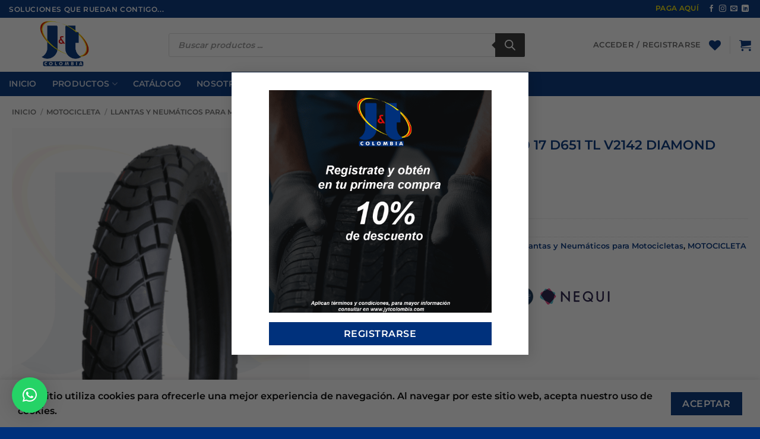

--- FILE ---
content_type: text/html; charset=UTF-8
request_url: https://jytcolombia.com/producto/llanta-moto-110-80-17-d651-tl-diamond/
body_size: 43188
content:
<!DOCTYPE html>
<html lang="es" class="loading-site no-js">
<head>
	<meta charset="UTF-8" />
	<link rel="profile" href="http://gmpg.org/xfn/11" />
	<link rel="pingback" href="https://jytcolombia.com/xmlrpc.php" />

					<script>document.documentElement.className = document.documentElement.className + ' yes-js js_active js'</script>
			<script>(function(html){html.className = html.className.replace(/\bno-js\b/,'js')})(document.documentElement);</script>
<title>LLANTA MOTO 110 80 17 D651 TL V2142 DIAMOND &#8211; J&amp;T Colombia</title>
<meta name='robots' content='max-image-preview:large' />
<meta name="viewport" content="width=device-width, initial-scale=1" /><link rel='dns-prefetch' href='//www.googletagmanager.com' />
<link rel='prefetch' href='https://jytcolombia.com/wp-content/themes/flatsome/assets/js/flatsome.js?ver=e2eddd6c228105dac048' />
<link rel='prefetch' href='https://jytcolombia.com/wp-content/themes/flatsome/assets/js/chunk.slider.js?ver=3.20.4' />
<link rel='prefetch' href='https://jytcolombia.com/wp-content/themes/flatsome/assets/js/chunk.popups.js?ver=3.20.4' />
<link rel='prefetch' href='https://jytcolombia.com/wp-content/themes/flatsome/assets/js/chunk.tooltips.js?ver=3.20.4' />
<link rel='prefetch' href='https://jytcolombia.com/wp-content/themes/flatsome/assets/js/woocommerce.js?ver=1c9be63d628ff7c3ff4c' />
<link rel="alternate" title="oEmbed (JSON)" type="application/json+oembed" href="https://jytcolombia.com/wp-json/oembed/1.0/embed?url=https%3A%2F%2Fjytcolombia.com%2Fproducto%2Fllanta-moto-110-80-17-d651-tl-diamond%2F" />
<link rel="alternate" title="oEmbed (XML)" type="text/xml+oembed" href="https://jytcolombia.com/wp-json/oembed/1.0/embed?url=https%3A%2F%2Fjytcolombia.com%2Fproducto%2Fllanta-moto-110-80-17-d651-tl-diamond%2F&#038;format=xml" />
		<style>
			.lazyload,
			.lazyloading {
				max-width: 100%;
			}
		</style>
		<style id='wp-img-auto-sizes-contain-inline-css' type='text/css'>
img:is([sizes=auto i],[sizes^="auto," i]){contain-intrinsic-size:3000px 1500px}
/*# sourceURL=wp-img-auto-sizes-contain-inline-css */
</style>

<link rel='stylesheet' id='woosb-blocks-css' href='https://jytcolombia.com/wp-content/plugins/woo-product-bundle/assets/css/blocks.css?ver=8.4.3' type='text/css' media='all' />
<style id='wp-emoji-styles-inline-css' type='text/css'>

	img.wp-smiley, img.emoji {
		display: inline !important;
		border: none !important;
		box-shadow: none !important;
		height: 1em !important;
		width: 1em !important;
		margin: 0 0.07em !important;
		vertical-align: -0.1em !important;
		background: none !important;
		padding: 0 !important;
	}
/*# sourceURL=wp-emoji-styles-inline-css */
</style>
<style id='wp-block-library-inline-css' type='text/css'>
:root{--wp-block-synced-color:#7a00df;--wp-block-synced-color--rgb:122,0,223;--wp-bound-block-color:var(--wp-block-synced-color);--wp-editor-canvas-background:#ddd;--wp-admin-theme-color:#007cba;--wp-admin-theme-color--rgb:0,124,186;--wp-admin-theme-color-darker-10:#006ba1;--wp-admin-theme-color-darker-10--rgb:0,107,160.5;--wp-admin-theme-color-darker-20:#005a87;--wp-admin-theme-color-darker-20--rgb:0,90,135;--wp-admin-border-width-focus:2px}@media (min-resolution:192dpi){:root{--wp-admin-border-width-focus:1.5px}}.wp-element-button{cursor:pointer}:root .has-very-light-gray-background-color{background-color:#eee}:root .has-very-dark-gray-background-color{background-color:#313131}:root .has-very-light-gray-color{color:#eee}:root .has-very-dark-gray-color{color:#313131}:root .has-vivid-green-cyan-to-vivid-cyan-blue-gradient-background{background:linear-gradient(135deg,#00d084,#0693e3)}:root .has-purple-crush-gradient-background{background:linear-gradient(135deg,#34e2e4,#4721fb 50%,#ab1dfe)}:root .has-hazy-dawn-gradient-background{background:linear-gradient(135deg,#faaca8,#dad0ec)}:root .has-subdued-olive-gradient-background{background:linear-gradient(135deg,#fafae1,#67a671)}:root .has-atomic-cream-gradient-background{background:linear-gradient(135deg,#fdd79a,#004a59)}:root .has-nightshade-gradient-background{background:linear-gradient(135deg,#330968,#31cdcf)}:root .has-midnight-gradient-background{background:linear-gradient(135deg,#020381,#2874fc)}:root{--wp--preset--font-size--normal:16px;--wp--preset--font-size--huge:42px}.has-regular-font-size{font-size:1em}.has-larger-font-size{font-size:2.625em}.has-normal-font-size{font-size:var(--wp--preset--font-size--normal)}.has-huge-font-size{font-size:var(--wp--preset--font-size--huge)}.has-text-align-center{text-align:center}.has-text-align-left{text-align:left}.has-text-align-right{text-align:right}.has-fit-text{white-space:nowrap!important}#end-resizable-editor-section{display:none}.aligncenter{clear:both}.items-justified-left{justify-content:flex-start}.items-justified-center{justify-content:center}.items-justified-right{justify-content:flex-end}.items-justified-space-between{justify-content:space-between}.screen-reader-text{border:0;clip-path:inset(50%);height:1px;margin:-1px;overflow:hidden;padding:0;position:absolute;width:1px;word-wrap:normal!important}.screen-reader-text:focus{background-color:#ddd;clip-path:none;color:#444;display:block;font-size:1em;height:auto;left:5px;line-height:normal;padding:15px 23px 14px;text-decoration:none;top:5px;width:auto;z-index:100000}html :where(.has-border-color){border-style:solid}html :where([style*=border-top-color]){border-top-style:solid}html :where([style*=border-right-color]){border-right-style:solid}html :where([style*=border-bottom-color]){border-bottom-style:solid}html :where([style*=border-left-color]){border-left-style:solid}html :where([style*=border-width]){border-style:solid}html :where([style*=border-top-width]){border-top-style:solid}html :where([style*=border-right-width]){border-right-style:solid}html :where([style*=border-bottom-width]){border-bottom-style:solid}html :where([style*=border-left-width]){border-left-style:solid}html :where(img[class*=wp-image-]){height:auto;max-width:100%}:where(figure){margin:0 0 1em}html :where(.is-position-sticky){--wp-admin--admin-bar--position-offset:var(--wp-admin--admin-bar--height,0px)}@media screen and (max-width:600px){html :where(.is-position-sticky){--wp-admin--admin-bar--position-offset:0px}}

/*# sourceURL=wp-block-library-inline-css */
</style><link rel='stylesheet' id='wc-blocks-style-css' href='https://jytcolombia.com/wp-content/plugins/woocommerce/assets/client/blocks/wc-blocks.css?ver=wc-10.4.3' type='text/css' media='all' />
<link rel='stylesheet' id='jquery-selectBox-css' href='https://jytcolombia.com/wp-content/plugins/yith-woocommerce-wishlist/assets/css/jquery.selectBox.css?ver=1.2.0' type='text/css' media='all' />
<link rel='stylesheet' id='woocommerce_prettyPhoto_css-css' href='//jytcolombia.com/wp-content/plugins/woocommerce/assets/css/prettyPhoto.css?ver=3.1.6' type='text/css' media='all' />
<link rel='stylesheet' id='yith-wcwl-main-css' href='https://jytcolombia.com/wp-content/plugins/yith-woocommerce-wishlist/assets/css/style.css?ver=4.11.0' type='text/css' media='all' />
<style id='yith-wcwl-main-inline-css' type='text/css'>
 :root { --rounded-corners-radius: 16px; --add-to-cart-rounded-corners-radius: 16px; --color-headers-background: #F4F4F4; --feedback-duration: 3s } 
/*# sourceURL=yith-wcwl-main-inline-css */
</style>
<style id='global-styles-inline-css' type='text/css'>
:root{--wp--preset--aspect-ratio--square: 1;--wp--preset--aspect-ratio--4-3: 4/3;--wp--preset--aspect-ratio--3-4: 3/4;--wp--preset--aspect-ratio--3-2: 3/2;--wp--preset--aspect-ratio--2-3: 2/3;--wp--preset--aspect-ratio--16-9: 16/9;--wp--preset--aspect-ratio--9-16: 9/16;--wp--preset--color--black: #000000;--wp--preset--color--cyan-bluish-gray: #abb8c3;--wp--preset--color--white: #ffffff;--wp--preset--color--pale-pink: #f78da7;--wp--preset--color--vivid-red: #cf2e2e;--wp--preset--color--luminous-vivid-orange: #ff6900;--wp--preset--color--luminous-vivid-amber: #fcb900;--wp--preset--color--light-green-cyan: #7bdcb5;--wp--preset--color--vivid-green-cyan: #00d084;--wp--preset--color--pale-cyan-blue: #8ed1fc;--wp--preset--color--vivid-cyan-blue: #0693e3;--wp--preset--color--vivid-purple: #9b51e0;--wp--preset--color--primary: #00317c;--wp--preset--color--secondary: #fdeb00;--wp--preset--color--success: #627D47;--wp--preset--color--alert: #b20000;--wp--preset--gradient--vivid-cyan-blue-to-vivid-purple: linear-gradient(135deg,rgb(6,147,227) 0%,rgb(155,81,224) 100%);--wp--preset--gradient--light-green-cyan-to-vivid-green-cyan: linear-gradient(135deg,rgb(122,220,180) 0%,rgb(0,208,130) 100%);--wp--preset--gradient--luminous-vivid-amber-to-luminous-vivid-orange: linear-gradient(135deg,rgb(252,185,0) 0%,rgb(255,105,0) 100%);--wp--preset--gradient--luminous-vivid-orange-to-vivid-red: linear-gradient(135deg,rgb(255,105,0) 0%,rgb(207,46,46) 100%);--wp--preset--gradient--very-light-gray-to-cyan-bluish-gray: linear-gradient(135deg,rgb(238,238,238) 0%,rgb(169,184,195) 100%);--wp--preset--gradient--cool-to-warm-spectrum: linear-gradient(135deg,rgb(74,234,220) 0%,rgb(151,120,209) 20%,rgb(207,42,186) 40%,rgb(238,44,130) 60%,rgb(251,105,98) 80%,rgb(254,248,76) 100%);--wp--preset--gradient--blush-light-purple: linear-gradient(135deg,rgb(255,206,236) 0%,rgb(152,150,240) 100%);--wp--preset--gradient--blush-bordeaux: linear-gradient(135deg,rgb(254,205,165) 0%,rgb(254,45,45) 50%,rgb(107,0,62) 100%);--wp--preset--gradient--luminous-dusk: linear-gradient(135deg,rgb(255,203,112) 0%,rgb(199,81,192) 50%,rgb(65,88,208) 100%);--wp--preset--gradient--pale-ocean: linear-gradient(135deg,rgb(255,245,203) 0%,rgb(182,227,212) 50%,rgb(51,167,181) 100%);--wp--preset--gradient--electric-grass: linear-gradient(135deg,rgb(202,248,128) 0%,rgb(113,206,126) 100%);--wp--preset--gradient--midnight: linear-gradient(135deg,rgb(2,3,129) 0%,rgb(40,116,252) 100%);--wp--preset--font-size--small: 13px;--wp--preset--font-size--medium: 20px;--wp--preset--font-size--large: 36px;--wp--preset--font-size--x-large: 42px;--wp--preset--spacing--20: 0.44rem;--wp--preset--spacing--30: 0.67rem;--wp--preset--spacing--40: 1rem;--wp--preset--spacing--50: 1.5rem;--wp--preset--spacing--60: 2.25rem;--wp--preset--spacing--70: 3.38rem;--wp--preset--spacing--80: 5.06rem;--wp--preset--shadow--natural: 6px 6px 9px rgba(0, 0, 0, 0.2);--wp--preset--shadow--deep: 12px 12px 50px rgba(0, 0, 0, 0.4);--wp--preset--shadow--sharp: 6px 6px 0px rgba(0, 0, 0, 0.2);--wp--preset--shadow--outlined: 6px 6px 0px -3px rgb(255, 255, 255), 6px 6px rgb(0, 0, 0);--wp--preset--shadow--crisp: 6px 6px 0px rgb(0, 0, 0);}:where(body) { margin: 0; }.wp-site-blocks > .alignleft { float: left; margin-right: 2em; }.wp-site-blocks > .alignright { float: right; margin-left: 2em; }.wp-site-blocks > .aligncenter { justify-content: center; margin-left: auto; margin-right: auto; }:where(.is-layout-flex){gap: 0.5em;}:where(.is-layout-grid){gap: 0.5em;}.is-layout-flow > .alignleft{float: left;margin-inline-start: 0;margin-inline-end: 2em;}.is-layout-flow > .alignright{float: right;margin-inline-start: 2em;margin-inline-end: 0;}.is-layout-flow > .aligncenter{margin-left: auto !important;margin-right: auto !important;}.is-layout-constrained > .alignleft{float: left;margin-inline-start: 0;margin-inline-end: 2em;}.is-layout-constrained > .alignright{float: right;margin-inline-start: 2em;margin-inline-end: 0;}.is-layout-constrained > .aligncenter{margin-left: auto !important;margin-right: auto !important;}.is-layout-constrained > :where(:not(.alignleft):not(.alignright):not(.alignfull)){margin-left: auto !important;margin-right: auto !important;}body .is-layout-flex{display: flex;}.is-layout-flex{flex-wrap: wrap;align-items: center;}.is-layout-flex > :is(*, div){margin: 0;}body .is-layout-grid{display: grid;}.is-layout-grid > :is(*, div){margin: 0;}body{padding-top: 0px;padding-right: 0px;padding-bottom: 0px;padding-left: 0px;}a:where(:not(.wp-element-button)){text-decoration: none;}:root :where(.wp-element-button, .wp-block-button__link){background-color: #32373c;border-width: 0;color: #fff;font-family: inherit;font-size: inherit;font-style: inherit;font-weight: inherit;letter-spacing: inherit;line-height: inherit;padding-top: calc(0.667em + 2px);padding-right: calc(1.333em + 2px);padding-bottom: calc(0.667em + 2px);padding-left: calc(1.333em + 2px);text-decoration: none;text-transform: inherit;}.has-black-color{color: var(--wp--preset--color--black) !important;}.has-cyan-bluish-gray-color{color: var(--wp--preset--color--cyan-bluish-gray) !important;}.has-white-color{color: var(--wp--preset--color--white) !important;}.has-pale-pink-color{color: var(--wp--preset--color--pale-pink) !important;}.has-vivid-red-color{color: var(--wp--preset--color--vivid-red) !important;}.has-luminous-vivid-orange-color{color: var(--wp--preset--color--luminous-vivid-orange) !important;}.has-luminous-vivid-amber-color{color: var(--wp--preset--color--luminous-vivid-amber) !important;}.has-light-green-cyan-color{color: var(--wp--preset--color--light-green-cyan) !important;}.has-vivid-green-cyan-color{color: var(--wp--preset--color--vivid-green-cyan) !important;}.has-pale-cyan-blue-color{color: var(--wp--preset--color--pale-cyan-blue) !important;}.has-vivid-cyan-blue-color{color: var(--wp--preset--color--vivid-cyan-blue) !important;}.has-vivid-purple-color{color: var(--wp--preset--color--vivid-purple) !important;}.has-primary-color{color: var(--wp--preset--color--primary) !important;}.has-secondary-color{color: var(--wp--preset--color--secondary) !important;}.has-success-color{color: var(--wp--preset--color--success) !important;}.has-alert-color{color: var(--wp--preset--color--alert) !important;}.has-black-background-color{background-color: var(--wp--preset--color--black) !important;}.has-cyan-bluish-gray-background-color{background-color: var(--wp--preset--color--cyan-bluish-gray) !important;}.has-white-background-color{background-color: var(--wp--preset--color--white) !important;}.has-pale-pink-background-color{background-color: var(--wp--preset--color--pale-pink) !important;}.has-vivid-red-background-color{background-color: var(--wp--preset--color--vivid-red) !important;}.has-luminous-vivid-orange-background-color{background-color: var(--wp--preset--color--luminous-vivid-orange) !important;}.has-luminous-vivid-amber-background-color{background-color: var(--wp--preset--color--luminous-vivid-amber) !important;}.has-light-green-cyan-background-color{background-color: var(--wp--preset--color--light-green-cyan) !important;}.has-vivid-green-cyan-background-color{background-color: var(--wp--preset--color--vivid-green-cyan) !important;}.has-pale-cyan-blue-background-color{background-color: var(--wp--preset--color--pale-cyan-blue) !important;}.has-vivid-cyan-blue-background-color{background-color: var(--wp--preset--color--vivid-cyan-blue) !important;}.has-vivid-purple-background-color{background-color: var(--wp--preset--color--vivid-purple) !important;}.has-primary-background-color{background-color: var(--wp--preset--color--primary) !important;}.has-secondary-background-color{background-color: var(--wp--preset--color--secondary) !important;}.has-success-background-color{background-color: var(--wp--preset--color--success) !important;}.has-alert-background-color{background-color: var(--wp--preset--color--alert) !important;}.has-black-border-color{border-color: var(--wp--preset--color--black) !important;}.has-cyan-bluish-gray-border-color{border-color: var(--wp--preset--color--cyan-bluish-gray) !important;}.has-white-border-color{border-color: var(--wp--preset--color--white) !important;}.has-pale-pink-border-color{border-color: var(--wp--preset--color--pale-pink) !important;}.has-vivid-red-border-color{border-color: var(--wp--preset--color--vivid-red) !important;}.has-luminous-vivid-orange-border-color{border-color: var(--wp--preset--color--luminous-vivid-orange) !important;}.has-luminous-vivid-amber-border-color{border-color: var(--wp--preset--color--luminous-vivid-amber) !important;}.has-light-green-cyan-border-color{border-color: var(--wp--preset--color--light-green-cyan) !important;}.has-vivid-green-cyan-border-color{border-color: var(--wp--preset--color--vivid-green-cyan) !important;}.has-pale-cyan-blue-border-color{border-color: var(--wp--preset--color--pale-cyan-blue) !important;}.has-vivid-cyan-blue-border-color{border-color: var(--wp--preset--color--vivid-cyan-blue) !important;}.has-vivid-purple-border-color{border-color: var(--wp--preset--color--vivid-purple) !important;}.has-primary-border-color{border-color: var(--wp--preset--color--primary) !important;}.has-secondary-border-color{border-color: var(--wp--preset--color--secondary) !important;}.has-success-border-color{border-color: var(--wp--preset--color--success) !important;}.has-alert-border-color{border-color: var(--wp--preset--color--alert) !important;}.has-vivid-cyan-blue-to-vivid-purple-gradient-background{background: var(--wp--preset--gradient--vivid-cyan-blue-to-vivid-purple) !important;}.has-light-green-cyan-to-vivid-green-cyan-gradient-background{background: var(--wp--preset--gradient--light-green-cyan-to-vivid-green-cyan) !important;}.has-luminous-vivid-amber-to-luminous-vivid-orange-gradient-background{background: var(--wp--preset--gradient--luminous-vivid-amber-to-luminous-vivid-orange) !important;}.has-luminous-vivid-orange-to-vivid-red-gradient-background{background: var(--wp--preset--gradient--luminous-vivid-orange-to-vivid-red) !important;}.has-very-light-gray-to-cyan-bluish-gray-gradient-background{background: var(--wp--preset--gradient--very-light-gray-to-cyan-bluish-gray) !important;}.has-cool-to-warm-spectrum-gradient-background{background: var(--wp--preset--gradient--cool-to-warm-spectrum) !important;}.has-blush-light-purple-gradient-background{background: var(--wp--preset--gradient--blush-light-purple) !important;}.has-blush-bordeaux-gradient-background{background: var(--wp--preset--gradient--blush-bordeaux) !important;}.has-luminous-dusk-gradient-background{background: var(--wp--preset--gradient--luminous-dusk) !important;}.has-pale-ocean-gradient-background{background: var(--wp--preset--gradient--pale-ocean) !important;}.has-electric-grass-gradient-background{background: var(--wp--preset--gradient--electric-grass) !important;}.has-midnight-gradient-background{background: var(--wp--preset--gradient--midnight) !important;}.has-small-font-size{font-size: var(--wp--preset--font-size--small) !important;}.has-medium-font-size{font-size: var(--wp--preset--font-size--medium) !important;}.has-large-font-size{font-size: var(--wp--preset--font-size--large) !important;}.has-x-large-font-size{font-size: var(--wp--preset--font-size--x-large) !important;}
/*# sourceURL=global-styles-inline-css */
</style>

<link rel='stylesheet' id='widget-addi-style-css' href='https://jytcolombia.com/wp-content/plugins/buy-now-pay-later-addi/css/style.css?ver=6.9' type='text/css' media='all' />
<link rel='stylesheet' id='contact-form-7-css' href='https://jytcolombia.com/wp-content/plugins/contact-form-7/includes/css/styles.css?ver=6.1.4' type='text/css' media='all' />
<link rel='stylesheet' id='photoswipe-css' href='https://jytcolombia.com/wp-content/plugins/woocommerce/assets/css/photoswipe/photoswipe.min.css?ver=10.4.3' type='text/css' media='all' />
<link rel='stylesheet' id='photoswipe-default-skin-css' href='https://jytcolombia.com/wp-content/plugins/woocommerce/assets/css/photoswipe/default-skin/default-skin.min.css?ver=10.4.3' type='text/css' media='all' />
<style id='woocommerce-inline-inline-css' type='text/css'>
.woocommerce form .form-row .required { visibility: visible; }
/*# sourceURL=woocommerce-inline-inline-css */
</style>
<style id='rsfv-woocommerce-inline-css' type='text/css'>
.woocommerce ul.products li.product .woocommerce-product-gallery__image video.rsfv-video,
				    .woocommerce ul.products li.product .woocommerce-product-gallery__image iframe.rsfv-video,
					.woocommerce div.product div.woocommerce-product-gallery figure.woocommerce-product-gallery__wrapper .woocommerce-product-gallery__image video.rsfv-video,
				 .woocommerce div.product div.woocommerce-product-gallery figure.woocommerce-product-gallery__wrapper .woocommerce-product-gallery__image iframe.rsfv-video,
				 .woocommerce.product.rsfv-has-video div.woocommerce-product-gallery figure.woocommerce-product-gallery__wrapper .woocommerce-product-gallery__image video.rsfv-video,
				 .woocommerce.product.rsfv-has-video div.woocommerce-product-gallery figure.woocommerce-product-gallery__wrapper .woocommerce-product-gallery__image iframe.rsfv-video,
				 { height: auto; width: 100% !important; aspect-ratio: 16/9; }.woocommerce-loop-product__title { margin-top: 20px; }.woocommerce.product.rsfv-has-video .woocommerce-product-gallery__wrapper .woocommerce-product-gallery__image + .woocommerce-product-gallery__image--placeholder
					{ display: none; }
/*# sourceURL=rsfv-woocommerce-inline-css */
</style>
<link rel='stylesheet' id='wpcsa-frontend-css' href='https://jytcolombia.com/wp-content/plugins/wpc-shop-as-customer/assets/css/frontend.css?ver=6.9' type='text/css' media='all' />
<link rel='stylesheet' id='woosb-frontend-css' href='https://jytcolombia.com/wp-content/plugins/woo-product-bundle/assets/css/frontend.css?ver=8.4.3' type='text/css' media='all' />
<link rel='stylesheet' id='dgwt-wcas-style-css' href='https://jytcolombia.com/wp-content/plugins/ajax-search-for-woocommerce/assets/css/style.min.css?ver=1.32.2' type='text/css' media='all' />
<link rel='stylesheet' id='flatsome-woocommerce-wishlist-css' href='https://jytcolombia.com/wp-content/themes/flatsome/inc/integrations/wc-yith-wishlist/wishlist.css?ver=3.20.4' type='text/css' media='all' />
<link rel='stylesheet' id='woo_discount_pro_style-css' href='https://jytcolombia.com/wp-content/plugins/woo-discount-rules-pro/Assets/Css/awdr_style.css?ver=2.6.1' type='text/css' media='all' />
<link rel='stylesheet' id='flatsome-main-css' href='https://jytcolombia.com/wp-content/themes/flatsome/assets/css/flatsome.css?ver=3.20.4' type='text/css' media='all' />
<style id='flatsome-main-inline-css' type='text/css'>
@font-face {
				font-family: "fl-icons";
				font-display: block;
				src: url(https://jytcolombia.com/wp-content/themes/flatsome/assets/css/icons/fl-icons.eot?v=3.20.4);
				src:
					url(https://jytcolombia.com/wp-content/themes/flatsome/assets/css/icons/fl-icons.eot#iefix?v=3.20.4) format("embedded-opentype"),
					url(https://jytcolombia.com/wp-content/themes/flatsome/assets/css/icons/fl-icons.woff2?v=3.20.4) format("woff2"),
					url(https://jytcolombia.com/wp-content/themes/flatsome/assets/css/icons/fl-icons.ttf?v=3.20.4) format("truetype"),
					url(https://jytcolombia.com/wp-content/themes/flatsome/assets/css/icons/fl-icons.woff?v=3.20.4) format("woff"),
					url(https://jytcolombia.com/wp-content/themes/flatsome/assets/css/icons/fl-icons.svg?v=3.20.4#fl-icons) format("svg");
			}
/*# sourceURL=flatsome-main-inline-css */
</style>
<link rel='stylesheet' id='flatsome-shop-css' href='https://jytcolombia.com/wp-content/themes/flatsome/assets/css/flatsome-shop.css?ver=3.20.4' type='text/css' media='all' />
<link rel='stylesheet' id='flatsome-style-css' href='https://jytcolombia.com/wp-content/themes/flatsome/style.css?ver=3.20.4' type='text/css' media='all' />
<script type="text/javascript" src="https://jytcolombia.com/wp-includes/js/jquery/jquery.min.js?ver=3.7.1" id="jquery-core-js"></script>
<script type="text/javascript" src="https://jytcolombia.com/wp-includes/js/jquery/jquery-migrate.min.js?ver=3.4.1" id="jquery-migrate-js"></script>
<script type="text/javascript" src="https://jytcolombia.com/wp-content/plugins/woocommerce/assets/js/jquery-blockui/jquery.blockUI.min.js?ver=2.7.0-wc.10.4.3" id="wc-jquery-blockui-js" data-wp-strategy="defer"></script>
<script type="text/javascript" src="https://jytcolombia.com/wp-content/plugins/woocommerce/assets/js/photoswipe/photoswipe.min.js?ver=4.1.1-wc.10.4.3" id="wc-photoswipe-js" defer="defer" data-wp-strategy="defer"></script>
<script type="text/javascript" src="https://jytcolombia.com/wp-content/plugins/woocommerce/assets/js/photoswipe/photoswipe-ui-default.min.js?ver=4.1.1-wc.10.4.3" id="wc-photoswipe-ui-default-js" defer="defer" data-wp-strategy="defer"></script>
<script type="text/javascript" id="wc-single-product-js-extra">
/* <![CDATA[ */
var wc_single_product_params = {"i18n_required_rating_text":"Por favor elige una puntuaci\u00f3n","i18n_rating_options":["1 de 5 estrellas","2 de 5 estrellas","3 de 5 estrellas","4 de 5 estrellas","5 de 5 estrellas"],"i18n_product_gallery_trigger_text":"Ver galer\u00eda de im\u00e1genes a pantalla completa","review_rating_required":"yes","flexslider":{"rtl":false,"animation":"slide","smoothHeight":true,"directionNav":false,"controlNav":"thumbnails","slideshow":false,"animationSpeed":500,"animationLoop":false,"allowOneSlide":false},"zoom_enabled":"","zoom_options":[],"photoswipe_enabled":"1","photoswipe_options":{"shareEl":false,"closeOnScroll":false,"history":false,"hideAnimationDuration":0,"showAnimationDuration":0},"flexslider_enabled":""};
//# sourceURL=wc-single-product-js-extra
/* ]]> */
</script>
<script type="text/javascript" src="https://jytcolombia.com/wp-content/plugins/woocommerce/assets/js/frontend/single-product.min.js?ver=10.4.3" id="wc-single-product-js" defer="defer" data-wp-strategy="defer"></script>
<script type="text/javascript" src="https://jytcolombia.com/wp-content/plugins/woocommerce/assets/js/js-cookie/js.cookie.min.js?ver=2.1.4-wc.10.4.3" id="wc-js-cookie-js" data-wp-strategy="defer"></script>

<!-- Fragmento de código de la etiqueta de Google (gtag.js) añadida por Site Kit -->
<!-- Fragmento de código de Google Analytics añadido por Site Kit -->
<script type="text/javascript" src="https://www.googletagmanager.com/gtag/js?id=GT-T9BX6L6J" id="google_gtagjs-js" async></script>
<script type="text/javascript" id="google_gtagjs-js-after">
/* <![CDATA[ */
window.dataLayer = window.dataLayer || [];function gtag(){dataLayer.push(arguments);}
gtag("set","linker",{"domains":["jytcolombia.com"]});
gtag("js", new Date());
gtag("set", "developer_id.dZTNiMT", true);
gtag("config", "GT-T9BX6L6J", {"googlesitekit_post_type":"product"});
//# sourceURL=google_gtagjs-js-after
/* ]]> */
</script>
<link rel="https://api.w.org/" href="https://jytcolombia.com/wp-json/" /><link rel="alternate" title="JSON" type="application/json" href="https://jytcolombia.com/wp-json/wp/v2/product/7731" /><link rel="EditURI" type="application/rsd+xml" title="RSD" href="https://jytcolombia.com/xmlrpc.php?rsd" />

<link rel="canonical" href="https://jytcolombia.com/producto/llanta-moto-110-80-17-d651-tl-diamond/" />
<link rel='shortlink' href='https://jytcolombia.com/?p=7731' />
<meta name="generator" content="Site Kit by Google 1.170.0" />		<script>
			document.documentElement.className = document.documentElement.className.replace('no-js', 'js');
		</script>
				<style>
			.no-js img.lazyload {
				display: none;
			}

			figure.wp-block-image img.lazyloading {
				min-width: 150px;
			}

			.lazyload,
			.lazyloading {
				--smush-placeholder-width: 100px;
				--smush-placeholder-aspect-ratio: 1/1;
				width: var(--smush-image-width, var(--smush-placeholder-width)) !important;
				aspect-ratio: var(--smush-image-aspect-ratio, var(--smush-placeholder-aspect-ratio)) !important;
			}

						.lazyload {
				opacity: 0;
			}

			.lazyloading {
				border: 0 !important;
				opacity: 1;
				background: rgba(255, 255, 255, 0) url('https://jytcolombia.com/wp-content/plugins/wp-smushit/app/assets/images/smush-lazyloader-2.gif') no-repeat center !important;
				background-size: 16px auto !important;
				min-width: 16px;
			}

					</style>
				<style>
			.dgwt-wcas-ico-magnifier,.dgwt-wcas-ico-magnifier-handler{max-width:20px}.dgwt-wcas-search-wrapp{max-width:600px}		</style>
			<style>
		.dgwt-wcas-flatsome-up {
			margin-top: -40vh;
		}

		#search-lightbox .dgwt-wcas-sf-wrapp input[type=search].dgwt-wcas-search-input {
			height: 60px;
			font-size: 20px;
		}

		#search-lightbox .dgwt-wcas-search-wrapp {
			-webkit-transition: all 100ms ease-in-out;
			-moz-transition: all 100ms ease-in-out;
			-ms-transition: all 100ms ease-in-out;
			-o-transition: all 100ms ease-in-out;
			transition: all 100ms ease-in-out;
		}

		#search-lightbox .dgwt-wcas-sf-wrapp .dgwt-wcas-search-submit:before {
			top: 21px;
		}

		.dgwt-wcas-overlay-mobile-on .mfp-wrap .mfp-content {
			width: 100vw;
		}

		.dgwt-wcas-overlay-mobile-on .mfp-wrap,
		.dgwt-wcas-overlay-mobile-on .mfp-close,
		.dgwt-wcas-overlay-mobile-on .nav-sidebar {
			display: none;
		}

		.dgwt-wcas-overlay-mobile-on .main-menu-overlay {
			display: none;
		}

		.dgwt-wcas-open .header-search-dropdown .nav-dropdown {
			opacity: 1;
			max-height: inherit;
			left: -15px !important;
		}

		.dgwt-wcas-open:not(.dgwt-wcas-theme-flatsome-dd-sc) .nav-right .header-search-dropdown .nav-dropdown {
			left: auto;
			/*right: -15px;*/
		}

		.dgwt-wcas-theme-flatsome .nav-dropdown .dgwt-wcas-search-wrapp {
			min-width: 450px;
		}

		.header-search-form {
			min-width: 250px;
		}
	</style>
			<noscript><style>.woocommerce-product-gallery{ opacity: 1 !important; }</style></noscript>
	<link rel="icon" href="https://jytcolombia.com/wp-content/uploads/2023/05/cropped-Logos-JT-1-32x32.png" sizes="32x32" />
<link rel="icon" href="https://jytcolombia.com/wp-content/uploads/2023/05/cropped-Logos-JT-1-192x192.png" sizes="192x192" />
<link rel="apple-touch-icon" href="https://jytcolombia.com/wp-content/uploads/2023/05/cropped-Logos-JT-1-180x180.png" />
<meta name="msapplication-TileImage" content="https://jytcolombia.com/wp-content/uploads/2023/05/cropped-Logos-JT-1-270x270.png" />
<style id="custom-css" type="text/css">:root {--primary-color: #00317c;--fs-color-primary: #00317c;--fs-color-secondary: #fdeb00;--fs-color-success: #627D47;--fs-color-alert: #b20000;--fs-color-base: #000000;--fs-experimental-link-color: #00317c;--fs-experimental-link-color-hover: #111;}.tooltipster-base {--tooltip-color: #fff;--tooltip-bg-color: #000;}.off-canvas-right .mfp-content, .off-canvas-left .mfp-content {--drawer-width: 300px;}.off-canvas .mfp-content.off-canvas-cart {--drawer-width: 360px;}.container-width, .full-width .ubermenu-nav, .container, .row{max-width: 1270px}.row.row-collapse{max-width: 1240px}.row.row-small{max-width: 1262.5px}.row.row-large{max-width: 1300px}.sticky-add-to-cart--active, #wrapper,#main,#main.dark{background-color: #ffffff}.header-main{height: 91px}#logo img{max-height: 91px}#logo{width:200px;}.header-bottom{min-height: 10px}.header-top{min-height: 30px}.transparent .header-main{height: 30px}.transparent #logo img{max-height: 30px}.has-transparent + .page-title:first-of-type,.has-transparent + #main > .page-title,.has-transparent + #main > div > .page-title,.has-transparent + #main .page-header-wrapper:first-of-type .page-title{padding-top: 110px;}.header.show-on-scroll,.stuck .header-main{height:70px!important}.stuck #logo img{max-height: 70px!important}.search-form{ width: 90%;}.header-bg-color {background-color: rgba(255,255,255,0.9)}.header-bottom {background-color: #00317c}.top-bar-nav > li > a{line-height: 16px }.header-main .nav > li > a{line-height: 16px }.stuck .header-main .nav > li > a{line-height: 50px }.header-bottom-nav > li > a{line-height: 21px }@media (max-width: 549px) {.header-main{height: 70px}#logo img{max-height: 70px}}.nav-dropdown-has-arrow.nav-dropdown-has-border li.has-dropdown:before{border-bottom-color: #FFFFFF;}.nav .nav-dropdown{border-color: #FFFFFF }.nav-dropdown-has-arrow li.has-dropdown:after{border-bottom-color: #FFFFFF;}.nav .nav-dropdown{background-color: #FFFFFF}h1,h2,h3,h4,h5,h6,.heading-font{color: #00317c;}body{font-size: 100%;}@media screen and (max-width: 549px){body{font-size: 100%;}}body{font-family: Montserrat, sans-serif;}body {font-weight: 600;font-style: normal;}.nav > li > a {font-family: Montserrat, sans-serif;}.mobile-sidebar-levels-2 .nav > li > ul > li > a {font-family: Montserrat, sans-serif;}.nav > li > a,.mobile-sidebar-levels-2 .nav > li > ul > li > a {font-weight: 600;font-style: normal;}h1,h2,h3,h4,h5,h6,.heading-font, .off-canvas-center .nav-sidebar.nav-vertical > li > a{font-family: Montserrat, sans-serif;}h1,h2,h3,h4,h5,h6,.heading-font,.banner h1,.banner h2 {font-weight: 600;font-style: normal;}.alt-font{font-family: Montserrat, sans-serif;}.alt-font {font-weight: 600!important;font-style: normal!important;}.header:not(.transparent) .header-bottom-nav.nav > li > a:hover,.header:not(.transparent) .header-bottom-nav.nav > li.active > a,.header:not(.transparent) .header-bottom-nav.nav > li.current > a,.header:not(.transparent) .header-bottom-nav.nav > li > a.active,.header:not(.transparent) .header-bottom-nav.nav > li > a.current{color: #eeee22;}.header-bottom-nav.nav-line-bottom > li > a:before,.header-bottom-nav.nav-line-grow > li > a:before,.header-bottom-nav.nav-line > li > a:before,.header-bottom-nav.nav-box > li > a:hover,.header-bottom-nav.nav-box > li.active > a,.header-bottom-nav.nav-pills > li > a:hover,.header-bottom-nav.nav-pills > li.active > a{color:#FFF!important;background-color: #eeee22;}.is-divider{background-color: #00317c;}.shop-page-title.featured-title .title-overlay{background-color: #00317c;}.current .breadcrumb-step, [data-icon-label]:after, .button#place_order,.button.checkout,.checkout-button,.single_add_to_cart_button.button, .sticky-add-to-cart-select-options-button{background-color: #dd3333!important }.has-equal-box-heights .box-image {padding-top: 100%;}.shop-page-title.featured-title .title-bg{ background-image: url(https://jytcolombia.com/wp-content/uploads/2023/07/140139-1.png)!important;}@media screen and (min-width: 550px){.products .box-vertical .box-image{min-width: 247px!important;width: 247px!important;}}.header-main .social-icons,.header-main .cart-icon strong,.header-main .menu-title,.header-main .header-button > .button.is-outline,.header-main .nav > li > a > i:not(.icon-angle-down){color: #00317c!important;}.header-main .header-button > .button.is-outline,.header-main .cart-icon strong:after,.header-main .cart-icon strong{border-color: #00317c!important;}.header-main .header-button > .button:not(.is-outline){background-color: #00317c!important;}.header-main .current-dropdown .cart-icon strong,.header-main .header-button > .button:hover,.header-main .header-button > .button:hover i,.header-main .header-button > .button:hover span{color:#FFF!important;}.header-main .menu-title:hover,.header-main .social-icons a:hover,.header-main .header-button > .button.is-outline:hover,.header-main .nav > li > a:hover > i:not(.icon-angle-down){color: #fdeb00!important;}.header-main .current-dropdown .cart-icon strong,.header-main .header-button > .button:hover{background-color: #fdeb00!important;}.header-main .current-dropdown .cart-icon strong:after,.header-main .current-dropdown .cart-icon strong,.header-main .header-button > .button:hover{border-color: #fdeb00!important;}.absolute-footer, html{background-color: #00317c}.page-title-small + main .product-container > .row{padding-top:0;}.nav-vertical-fly-out > li + li {border-top-width: 1px; border-top-style: solid;}.label-new.menu-item > a:after{content:"Nuevo";}.label-hot.menu-item > a:after{content:"Caliente";}.label-sale.menu-item > a:after{content:"Oferta";}.label-popular.menu-item > a:after{content:"Populares";}</style>		<style type="text/css" id="wp-custom-css">
			.post-type-shop_order .order_data .order_data_column.postcustom {
    display: none;
}

.additional_information_tab {
    display: none !important;
}
#accordion-additional_information-label {
    display: none !important;
}
#accordion-reviews-label {
    display: none !important;
}
@media screen and (max-width: 849px) {
	body.dgwt-wcas-focused .mfp-bg, body.dgwt-wcas-focused .mfp-wrap, body.dgwt-wcas-focused .woocommerce-store-notice {
	  display: none !important;
	}
}		</style>
		<style id="kirki-inline-styles">/* cyrillic-ext */
@font-face {
  font-family: 'Montserrat';
  font-style: normal;
  font-weight: 600;
  font-display: swap;
  src: url(https://jytcolombia.com/wp-content/fonts/montserrat/JTUHjIg1_i6t8kCHKm4532VJOt5-QNFgpCu173w0aXpsog.woff2) format('woff2');
  unicode-range: U+0460-052F, U+1C80-1C8A, U+20B4, U+2DE0-2DFF, U+A640-A69F, U+FE2E-FE2F;
}
/* cyrillic */
@font-face {
  font-family: 'Montserrat';
  font-style: normal;
  font-weight: 600;
  font-display: swap;
  src: url(https://jytcolombia.com/wp-content/fonts/montserrat/JTUHjIg1_i6t8kCHKm4532VJOt5-QNFgpCu173w9aXpsog.woff2) format('woff2');
  unicode-range: U+0301, U+0400-045F, U+0490-0491, U+04B0-04B1, U+2116;
}
/* vietnamese */
@font-face {
  font-family: 'Montserrat';
  font-style: normal;
  font-weight: 600;
  font-display: swap;
  src: url(https://jytcolombia.com/wp-content/fonts/montserrat/JTUHjIg1_i6t8kCHKm4532VJOt5-QNFgpCu173w2aXpsog.woff2) format('woff2');
  unicode-range: U+0102-0103, U+0110-0111, U+0128-0129, U+0168-0169, U+01A0-01A1, U+01AF-01B0, U+0300-0301, U+0303-0304, U+0308-0309, U+0323, U+0329, U+1EA0-1EF9, U+20AB;
}
/* latin-ext */
@font-face {
  font-family: 'Montserrat';
  font-style: normal;
  font-weight: 600;
  font-display: swap;
  src: url(https://jytcolombia.com/wp-content/fonts/montserrat/JTUHjIg1_i6t8kCHKm4532VJOt5-QNFgpCu173w3aXpsog.woff2) format('woff2');
  unicode-range: U+0100-02BA, U+02BD-02C5, U+02C7-02CC, U+02CE-02D7, U+02DD-02FF, U+0304, U+0308, U+0329, U+1D00-1DBF, U+1E00-1E9F, U+1EF2-1EFF, U+2020, U+20A0-20AB, U+20AD-20C0, U+2113, U+2C60-2C7F, U+A720-A7FF;
}
/* latin */
@font-face {
  font-family: 'Montserrat';
  font-style: normal;
  font-weight: 600;
  font-display: swap;
  src: url(https://jytcolombia.com/wp-content/fonts/montserrat/JTUHjIg1_i6t8kCHKm4532VJOt5-QNFgpCu173w5aXo.woff2) format('woff2');
  unicode-range: U+0000-00FF, U+0131, U+0152-0153, U+02BB-02BC, U+02C6, U+02DA, U+02DC, U+0304, U+0308, U+0329, U+2000-206F, U+20AC, U+2122, U+2191, U+2193, U+2212, U+2215, U+FEFF, U+FFFD;
}</style><link rel='stylesheet' id='qlwapp-frontend-css' href='https://jytcolombia.com/wp-content/plugins/wp-whatsapp-chat/build/frontend/css/style.css?ver=8.1.5' type='text/css' media='all' />
</head>

<body class="wp-singular product-template-default single single-product postid-7731 wp-theme-flatsome theme-flatsome woocommerce woocommerce-page woocommerce-no-js dgwt-wcas-theme-flatsome full-width lightbox nav-dropdown-has-arrow nav-dropdown-has-shadow nav-dropdown-has-border">


<a class="skip-link screen-reader-text" href="#main">Saltar al contenido</a>

<div id="wrapper">

	
	<header id="header" class="header header-full-width has-sticky sticky-jump sticky-hide-on-scroll">
		<div class="header-wrapper">
			<div id="top-bar" class="header-top nav-dark">
    <div class="flex-row container">
      <div class="flex-col hide-for-medium flex-left">
          <ul class="nav nav-left medium-nav-center nav-small  nav-divided">
              <li class="html custom html_topbar_left"><strong class="uppercase">Soluciones que ruedan contigo...      </strong></li>          </ul>
      </div>

      <div class="flex-col hide-for-medium flex-center">
          <ul class="nav nav-center nav-small  nav-divided">
                        </ul>
      </div>

      <div class="flex-col hide-for-medium flex-right">
         <ul class="nav top-bar-nav nav-right nav-small  nav-divided">
              <li class="html header-button-1">
	<div class="header-button">
		<a href="https://checkout.wompi.co/l/VPOS_AUtMn2" class="button secondary is-link is-medium" >
		<span>Paga Aquí</span>
	</a>
	</div>
</li>
<li class="html header-social-icons ml-0">
	<div class="social-icons follow-icons" ><a href="https://www.facebook.com/JYTCo?mibextid=LQQJ4d" target="_blank" data-label="Facebook" class="icon plain tooltip facebook" title="Síguenos en Facebook" aria-label="Síguenos en Facebook" rel="noopener nofollow"><i class="icon-facebook" aria-hidden="true"></i></a><a href="https://www.instagram.com/jytcolombia?igsh=MWVvNm9pODNrc2ZzZg&#038;utm_source=qr" target="_blank" data-label="Instagram" class="icon plain tooltip instagram" title="Síguenos en Instagram" aria-label="Síguenos en Instagram" rel="noopener nofollow"><i class="icon-instagram" aria-hidden="true"></i></a><a href="mailto:pedidos@jytcolombia.com.co" data-label="E-mail" target="_blank" class="icon plain tooltip email" title="Envíanos un email" aria-label="Envíanos un email" rel="nofollow noopener"><i class="icon-envelop" aria-hidden="true"></i></a><a href="https://www.linkedin.com/company/j-t-colombia/" data-label="LinkedIn" target="_blank" class="icon plain tooltip linkedin" title="Síguenos en LinkedIn" aria-label="Síguenos en LinkedIn" rel="noopener nofollow"><i class="icon-linkedin" aria-hidden="true"></i></a></div></li>
          </ul>
      </div>

            <div class="flex-col show-for-medium flex-grow">
          <ul class="nav nav-center nav-small mobile-nav  nav-divided">
              <li class="html custom html_topbar_left"><strong class="uppercase">Soluciones que ruedan contigo...      </strong></li><li class="header-divider"></li>          </ul>
      </div>
      
    </div>
</div>
<div id="masthead" class="header-main ">
      <div class="header-inner flex-row container logo-left medium-logo-center" role="navigation">

          <!-- Logo -->
          <div id="logo" class="flex-col logo">
            
<!-- Header logo -->
<a href="https://jytcolombia.com/" title="J&amp;T Colombia - Soluciones que ruedan contigo." rel="home">
		<img width="625" height="313" data-src="https://jytcolombia.com/wp-content/uploads/2023/07/Diseno-sin-titulo-28.png" class="header_logo header-logo lazyload" alt="J&amp;T Colombia" src="[data-uri]" style="--smush-placeholder-width: 625px; --smush-placeholder-aspect-ratio: 625/313;" /><img  width="625" height="313" data-src="https://jytcolombia.com/wp-content/uploads/2023/07/Diseno-sin-titulo-28.png" class="header-logo-dark lazyload" alt="J&amp;T Colombia" src="[data-uri]" style="--smush-placeholder-width: 625px; --smush-placeholder-aspect-ratio: 625/313;" /></a>
          </div>

          <!-- Mobile Left Elements -->
          <div class="flex-col show-for-medium flex-left">
            <ul class="mobile-nav nav nav-left ">
              <li class="nav-icon has-icon">
	<div class="header-button">		<a href="#" class="icon primary button round is-small" data-open="#main-menu" data-pos="left" data-bg="main-menu-overlay" role="button" aria-label="Menú" aria-controls="main-menu" aria-expanded="false" aria-haspopup="dialog" data-flatsome-role-button>
			<i class="icon-menu" aria-hidden="true"></i>			<span class="menu-title uppercase hide-for-small">Menú</span>		</a>
	 </div> </li>
            </ul>
          </div>

          <!-- Left Elements -->
          <div class="flex-col hide-for-medium flex-left
            flex-grow">
            <ul class="header-nav header-nav-main nav nav-left  nav-uppercase" >
              <li class="header-search-form search-form html relative has-icon">
	<div class="header-search-form-wrapper">
		<div  class="dgwt-wcas-search-wrapp dgwt-wcas-has-submit woocommerce dgwt-wcas-style-flat js-dgwt-wcas-layout-classic dgwt-wcas-layout-classic js-dgwt-wcas-mobile-overlay-enabled">
		<form class="dgwt-wcas-search-form" role="search" action="https://jytcolombia.com/" method="get">
		<div class="dgwt-wcas-sf-wrapp">
						<label class="screen-reader-text"
				for="dgwt-wcas-search-input-1">
				Búsqueda de productos			</label>

			<input
				id="dgwt-wcas-search-input-1"
				type="search"
				class="dgwt-wcas-search-input"
				name="s"
				value=""
				placeholder="Buscar productos ..."
				autocomplete="off"
							/>
			<div class="dgwt-wcas-preloader"></div>

			<div class="dgwt-wcas-voice-search"></div>

							<button type="submit"
						aria-label="Buscar"
						class="dgwt-wcas-search-submit">				<svg
					class="dgwt-wcas-ico-magnifier" xmlns="http://www.w3.org/2000/svg" width="18" height="18" viewBox="0 0 18 18">
					<path  d=" M 16.722523,17.901412 C 16.572585,17.825208 15.36088,16.670476 14.029846,15.33534 L 11.609782,12.907819 11.01926,13.29667 C 8.7613237,14.783493 5.6172703,14.768302 3.332423,13.259528 -0.07366363,11.010358 -1.0146502,6.5989684 1.1898146,3.2148776
					1.5505179,2.6611594 2.4056498,1.7447266 2.9644271,1.3130497 3.4423015,0.94387379 4.3921825,0.48568469 5.1732652,0.2475835 5.886299,0.03022609 6.1341883,0 7.2037391,0 8.2732897,0 8.521179,0.03022609 9.234213,0.2475835 c 0.781083,0.23810119 1.730962,0.69629029 2.208837,1.0654662
					0.532501,0.4113763 1.39922,1.3400096 1.760153,1.8858877 1.520655,2.2998531 1.599025,5.3023778 0.199549,7.6451086 -0.208076,0.348322 -0.393306,0.668209 -0.411622,0.710863 -0.01831,0.04265 1.065556,1.18264 2.408603,2.533307 1.343046,1.350666 2.486621,2.574792 2.541278,2.720279 0.282475,0.7519
					-0.503089,1.456506 -1.218488,1.092917 z M 8.4027892,12.475062 C 9.434946,12.25579 10.131043,11.855461 10.99416,10.984753 11.554519,10.419467 11.842507,10.042366 12.062078,9.5863882 12.794223,8.0659672 12.793657,6.2652398 12.060578,4.756293 11.680383,3.9737304 10.453587,2.7178427
					9.730569,2.3710306 8.6921295,1.8729196 8.3992147,1.807606 7.2037567,1.807606 6.0082984,1.807606 5.7153841,1.87292 4.6769446,2.3710306 3.9539263,2.7178427 2.7271301,3.9737304 2.3469352,4.756293 1.6138384,6.2652398 1.6132726,8.0659672 2.3454252,9.5863882 c 0.4167354,0.8654208 1.5978784,2.0575608
					2.4443766,2.4671358 1.0971012,0.530827 2.3890403,0.681561 3.6130134,0.421538 z
					"/>
				</svg>
				</button>
			
			<input type="hidden" name="post_type" value="product"/>
			<input type="hidden" name="dgwt_wcas" value="1"/>

			
					</div>
	</form>
</div>
	</div>
</li>
            </ul>
          </div>

          <!-- Right Elements -->
          <div class="flex-col hide-for-medium flex-right">
            <ul class="header-nav header-nav-main nav nav-right  nav-uppercase">
              
<li class="account-item has-icon">

	<a href="https://jytcolombia.com/my-account/" class="nav-top-link nav-top-not-logged-in is-small is-small" title="Acceder">
					<span>
			Acceder / Registrarse			</span>
				</a>




</li>
<li class="header-wishlist-icon">
			<a href="https://jytcolombia.com/lista-de-deseos/" class="wishlist-link" title="Lista de deseos" aria-label="Lista de deseos">
						<i class="wishlist-icon icon-heart" aria-hidden="true"></i>		</a>
	</li>
<li class="header-divider"></li><li class="cart-item has-icon has-dropdown">

<a href="https://jytcolombia.com/cart/" class="header-cart-link nav-top-link is-small" title="Carrito" aria-label="Ver carrito" aria-expanded="false" aria-haspopup="true" role="button" data-flatsome-role-button>


    <i class="icon-shopping-cart" aria-hidden="true" data-icon-label="0"></i>  </a>

 <ul class="nav-dropdown nav-dropdown-simple">
    <li class="html widget_shopping_cart">
      <div class="widget_shopping_cart_content">
        

	<div class="ux-mini-cart-empty flex flex-row-col text-center pt pb">
				<div class="ux-mini-cart-empty-icon">
			<svg aria-hidden="true" xmlns="http://www.w3.org/2000/svg" viewBox="0 0 17 19" style="opacity:.1;height:80px;">
				<path d="M8.5 0C6.7 0 5.3 1.2 5.3 2.7v2H2.1c-.3 0-.6.3-.7.7L0 18.2c0 .4.2.8.6.8h15.7c.4 0 .7-.3.7-.7v-.1L15.6 5.4c0-.3-.3-.6-.7-.6h-3.2v-2c0-1.6-1.4-2.8-3.2-2.8zM6.7 2.7c0-.8.8-1.4 1.8-1.4s1.8.6 1.8 1.4v2H6.7v-2zm7.5 3.4 1.3 11.5h-14L2.8 6.1h2.5v1.4c0 .4.3.7.7.7.4 0 .7-.3.7-.7V6.1h3.5v1.4c0 .4.3.7.7.7s.7-.3.7-.7V6.1h2.6z" fill-rule="evenodd" clip-rule="evenodd" fill="currentColor"></path>
			</svg>
		</div>
				<p class="woocommerce-mini-cart__empty-message empty">No hay productos en el carrito.</p>
					<p class="return-to-shop">
				<a class="button primary wc-backward" href="https://jytcolombia.com/tienda-2/">
					Volver a la tienda				</a>
			</p>
				</div>


      </div>
    </li>
     </ul>

</li>
            </ul>
          </div>

          <!-- Mobile Right Elements -->
          <div class="flex-col show-for-medium flex-right">
            <ul class="mobile-nav nav nav-right ">
              <li class="header-wishlist-icon has-icon">
		<a href="https://jytcolombia.com/lista-de-deseos/" class="wishlist-link" title="Lista de deseos" aria-label="Lista de deseos">
		<i class="wishlist-icon icon-heart" aria-hidden="true"></i>	</a>
	</li>

<li class="account-item has-icon">
		<a href="https://jytcolombia.com/my-account/" class="account-link-mobile is-small" title="Mi cuenta" aria-label="Mi cuenta">
		<i class="icon-user" aria-hidden="true"></i>	</a>
	</li>
<li class="cart-item has-icon">


		<a href="https://jytcolombia.com/cart/" class="header-cart-link nav-top-link is-small off-canvas-toggle" title="Carrito" aria-label="Ver carrito" aria-expanded="false" aria-haspopup="dialog" role="button" data-open="#cart-popup" data-class="off-canvas-cart" data-pos="right" aria-controls="cart-popup" data-flatsome-role-button>

  	<i class="icon-shopping-cart" aria-hidden="true" data-icon-label="0"></i>  </a>


  <!-- Cart Sidebar Popup -->
  <div id="cart-popup" class="mfp-hide">
  <div class="cart-popup-inner inner-padding cart-popup-inner--sticky">
      <div class="cart-popup-title text-center">
          <span class="heading-font uppercase">Carrito</span>
          <div class="is-divider"></div>
      </div>
	  <div class="widget_shopping_cart">
		  <div class="widget_shopping_cart_content">
			  

	<div class="ux-mini-cart-empty flex flex-row-col text-center pt pb">
				<div class="ux-mini-cart-empty-icon">
			<svg aria-hidden="true" xmlns="http://www.w3.org/2000/svg" viewBox="0 0 17 19" style="opacity:.1;height:80px;">
				<path d="M8.5 0C6.7 0 5.3 1.2 5.3 2.7v2H2.1c-.3 0-.6.3-.7.7L0 18.2c0 .4.2.8.6.8h15.7c.4 0 .7-.3.7-.7v-.1L15.6 5.4c0-.3-.3-.6-.7-.6h-3.2v-2c0-1.6-1.4-2.8-3.2-2.8zM6.7 2.7c0-.8.8-1.4 1.8-1.4s1.8.6 1.8 1.4v2H6.7v-2zm7.5 3.4 1.3 11.5h-14L2.8 6.1h2.5v1.4c0 .4.3.7.7.7.4 0 .7-.3.7-.7V6.1h3.5v1.4c0 .4.3.7.7.7s.7-.3.7-.7V6.1h2.6z" fill-rule="evenodd" clip-rule="evenodd" fill="currentColor"></path>
			</svg>
		</div>
				<p class="woocommerce-mini-cart__empty-message empty">No hay productos en el carrito.</p>
					<p class="return-to-shop">
				<a class="button primary wc-backward" href="https://jytcolombia.com/tienda-2/">
					Volver a la tienda				</a>
			</p>
				</div>


		  </div>
	  </div>
             <div class="payment-icons inline-block" role="group" aria-label="Payment icons"><div class="payment-icon"><svg aria-hidden="true" version="1.1" xmlns="http://www.w3.org/2000/svg" xmlns:xlink="http://www.w3.org/1999/xlink"  viewBox="0 0 64 32">
<path d="M22.673 27.228c-1.214-0.166-2.368-0.325-3.521-0.483-3.48-0.477-6.96-0.95-10.44-1.433-0.957-0.133-0.956-0.144-0.956-1.119 0-4.442 0.005-8.883-0.008-13.325-0.001-0.419 0.1-0.652 0.504-0.854 6.554-3.289 13.099-6.599 19.64-9.916 0.284-0.144 0.483-0.126 0.746 0.032 4.009 2.415 8.028 4.813 12.033 7.233 0.478 0.289 0.948 0.416 1.505 0.413 3.388-0.019 6.775-0.010 10.163-0.010 2.297-0.001 3.886 1.506 3.896 3.802 0.025 5.56 0.023 11.12-0.001 16.68-0.010 2.215-1.624 3.747-3.858 3.747-8.64 0.004-17.28 0.005-25.919 0.005-2.1 0-3.732-1.601-3.782-3.7-0.008-0.338-0.001-0.676-0.001-1.071zM26.406 13.955c0.141 0.013 0.251 0.031 0.362 0.031 2.578 0.003 5.156 0.015 7.733-0.001 1.21-0.008 2.315 0.273 3.255 1.055 1.529 1.273 2.085 3.304 1.427 5.141-0.67 1.872-2.38 3.078-4.397 3.082-2.627 0.006-5.253 0.009-7.879-0.006-0.405-0.003-0.582 0.077-0.563 0.531 0.038 0.874 0.002 1.751 0.020 2.626 0.020 0.973 0.7 1.743 1.649 1.872 0.303 0.042 0.615 0.026 0.923 0.026 7.101 0.001 14.202-0.020 21.303 0.020 1.307 0.007 2.356-0.738 2.333-2.316-0.061-4.134-0.024-8.268-0.023-12.403 0.001-1.428-0.705-2.155-2.146-2.156-7.312-0.004-14.625-0.004-21.937-0.001-1.468 0.002-2.281 0.977-2.061 2.498z"></path>
</svg>
<span class="screen-reader-text">Credit Card</span></div><div class="payment-icon"><svg aria-hidden="true" version="1.1" xmlns="http://www.w3.org/2000/svg" xmlns:xlink="http://www.w3.org/1999/xlink"  viewBox="0 0 64 32">
<path d="M10.781 7.688c-0.251-1.283-1.219-1.688-2.344-1.688h-8.376l-0.061 0.405c5.749 1.469 10.469 4.595 12.595 10.501l-1.813-9.219zM13.125 19.688l-0.531-2.781c-1.096-2.907-3.752-5.594-6.752-6.813l4.219 15.939h5.469l8.157-20.032h-5.501l-5.062 13.688zM27.72 26.061l3.248-20.061h-5.187l-3.251 20.061h5.189zM41.875 5.656c-5.125 0-8.717 2.72-8.749 6.624-0.032 2.877 2.563 4.469 4.531 5.439 2.032 0.968 2.688 1.624 2.688 2.499 0 1.344-1.624 1.939-3.093 1.939-2.093 0-3.219-0.251-4.875-1.032l-0.688-0.344-0.719 4.499c1.219 0.563 3.437 1.064 5.781 1.064 5.437 0.032 8.97-2.688 9.032-6.843 0-2.282-1.405-4-4.376-5.439-1.811-0.904-2.904-1.563-2.904-2.499 0-0.843 0.936-1.72 2.968-1.72 1.688-0.029 2.936 0.314 3.875 0.752l0.469 0.248 0.717-4.344c-1.032-0.406-2.656-0.844-4.656-0.844zM55.813 6c-1.251 0-2.189 0.376-2.72 1.688l-7.688 18.374h5.437c0.877-2.467 1.096-3 1.096-3 0.592 0 5.875 0 6.624 0 0 0 0.157 0.688 0.624 3h4.813l-4.187-20.061h-4zM53.405 18.938c0 0 0.437-1.157 2.064-5.594-0.032 0.032 0.437-1.157 0.688-1.907l0.374 1.72c0.968 4.781 1.189 5.781 1.189 5.781-0.813 0-3.283 0-4.315 0z"></path>
</svg>
<span class="screen-reader-text">Visa</span></div><div class="payment-icon"><svg aria-hidden="true" viewBox="0 0 64 32" xmlns="http://www.w3.org/2000/svg">
	<path d="M18.4306 31.9299V29.8062C18.4306 28.9938 17.9382 28.4618 17.0929 28.4618C16.6703 28.4618 16.2107 28.6021 15.8948 29.0639C15.6486 28.6763 15.2957 28.4618 14.7663 28.4618C14.4135 28.4618 14.0606 28.5691 13.7816 28.9567V28.532H13.043V31.9299H13.7816V30.0536C13.7816 29.4515 14.0975 29.167 14.5899 29.167C15.0823 29.167 15.3285 29.4845 15.3285 30.0536V31.9299H16.0671V30.0536C16.0671 29.4515 16.42 29.167 16.8754 29.167C17.3678 29.167 17.614 29.4845 17.614 30.0536V31.9299H18.4306ZM29.3863 28.532H28.1882V27.5051H27.4496V28.532H26.7808V29.2041H27.4496V30.7629C27.4496 31.5423 27.7655 32 28.6108 32C28.9268 32 29.2797 31.8928 29.5259 31.7526L29.3125 31.1134C29.0991 31.2536 28.8529 31.2907 28.6765 31.2907C28.3236 31.2907 28.1841 31.0763 28.1841 30.7258V29.2041H29.3822V28.532H29.3863ZM35.6562 28.4577C35.2335 28.4577 34.9504 28.6722 34.774 28.9526V28.5278H34.0354V31.9258H34.774V30.0124C34.774 29.4474 35.0202 29.1258 35.4797 29.1258C35.6192 29.1258 35.7957 29.1629 35.9393 29.1959L36.1527 28.4866C36.0049 28.4577 35.7957 28.4577 35.6562 28.4577ZM26.1817 28.8124C25.8288 28.5649 25.3364 28.4577 24.8071 28.4577C23.9618 28.4577 23.3997 28.8825 23.3997 29.5546C23.3997 30.1196 23.8223 30.4412 24.5609 30.5443L24.9138 30.5814C25.2995 30.6515 25.5128 30.7588 25.5128 30.9361C25.5128 31.1835 25.2297 31.3608 24.7373 31.3608C24.2449 31.3608 23.8551 31.1835 23.6089 31.0062L23.256 31.5711C23.6417 31.8557 24.1711 31.9959 24.7004 31.9959C25.6852 31.9959 26.2514 31.534 26.2514 30.899C26.2514 30.2969 25.7919 29.9794 25.0902 29.8722L24.7373 29.835C24.4214 29.7979 24.1752 29.7278 24.1752 29.5175C24.1752 29.2701 24.4214 29.1299 24.8112 29.1299C25.2338 29.1299 25.6565 29.3072 25.8698 29.4144L26.1817 28.8124ZM45.8323 28.4577C45.4097 28.4577 45.1265 28.6722 44.9501 28.9526V28.5278H44.2115V31.9258H44.9501V30.0124C44.9501 29.4474 45.1963 29.1258 45.6559 29.1258C45.7954 29.1258 45.9718 29.1629 46.1154 29.1959L46.3288 28.4948C46.1852 28.4577 45.9759 28.4577 45.8323 28.4577ZM36.3948 30.2309C36.3948 31.2577 37.1005 32 38.192 32C38.6844 32 39.0373 31.8928 39.3901 31.6124L39.0373 31.0103C38.7541 31.2247 38.4751 31.3278 38.1551 31.3278C37.556 31.3278 37.1333 30.9031 37.1333 30.2309C37.1333 29.5917 37.556 29.167 38.1551 29.134C38.471 29.134 38.7541 29.2412 39.0373 29.4515L39.3901 28.8495C39.0373 28.5649 38.6844 28.4618 38.192 28.4618C37.1005 28.4577 36.3948 29.2041 36.3948 30.2309ZM43.2267 30.2309V28.532H42.4881V28.9567C42.2419 28.6392 41.889 28.4618 41.4295 28.4618C40.4775 28.4618 39.7389 29.2041 39.7389 30.2309C39.7389 31.2577 40.4775 32 41.4295 32C41.9219 32 42.2748 31.8227 42.4881 31.5051V31.9299H43.2267V30.2309ZM40.5144 30.2309C40.5144 29.6289 40.9002 29.134 41.5362 29.134C42.1352 29.134 42.5579 29.5959 42.5579 30.2309C42.5579 30.833 42.1352 31.3278 41.5362 31.3278C40.9043 31.2907 40.5144 30.8289 40.5144 30.2309ZM31.676 28.4577C30.6912 28.4577 29.9854 29.167 29.9854 30.2268C29.9854 31.2907 30.6912 31.9959 31.7129 31.9959C32.2053 31.9959 32.6977 31.8557 33.0875 31.534L32.7346 31.0021C32.4515 31.2165 32.0986 31.3567 31.7498 31.3567C31.2903 31.3567 30.8348 31.1423 30.7281 30.5443H33.227C33.227 30.4371 33.227 30.367 33.227 30.2598C33.2598 29.167 32.6238 28.4577 31.676 28.4577ZM31.676 29.0969C32.1355 29.0969 32.4515 29.3814 32.5213 29.9093H30.7609C30.8307 29.4515 31.1467 29.0969 31.676 29.0969ZM50.0259 30.2309V27.1876H49.2873V28.9567C49.0411 28.6392 48.6882 28.4618 48.2286 28.4618C47.2767 28.4618 46.5381 29.2041 46.5381 30.2309C46.5381 31.2577 47.2767 32 48.2286 32C48.721 32 49.0739 31.8227 49.2873 31.5051V31.9299H50.0259V30.2309ZM47.3136 30.2309C47.3136 29.6289 47.6993 29.134 48.3353 29.134C48.9344 29.134 49.357 29.5959 49.357 30.2309C49.357 30.833 48.9344 31.3278 48.3353 31.3278C47.6993 31.2907 47.3136 30.8289 47.3136 30.2309ZM22.5872 30.2309V28.532H21.8486V28.9567C21.6024 28.6392 21.2495 28.4618 20.79 28.4618C19.838 28.4618 19.0994 29.2041 19.0994 30.2309C19.0994 31.2577 19.838 32 20.79 32C21.2824 32 21.6352 31.8227 21.8486 31.5051V31.9299H22.5872V30.2309ZM19.8421 30.2309C19.8421 29.6289 20.2278 29.134 20.8638 29.134C21.4629 29.134 21.8855 29.5959 21.8855 30.2309C21.8855 30.833 21.4629 31.3278 20.8638 31.3278C20.2278 31.2907 19.8421 30.8289 19.8421 30.2309Z"/>
	<path d="M26.6745 12.7423C26.6745 8.67216 28.5785 5.05979 31.5 2.72577C29.3499 1.0268 26.6376 0 23.6791 0C16.6707 0 11 5.69897 11 12.7423C11 19.7856 16.6707 25.4845 23.6791 25.4845C26.6376 25.4845 29.3499 24.4577 31.5 22.7588C28.5744 20.4577 26.6745 16.8124 26.6745 12.7423Z"/>
	<path d="M31.5 2.72577C34.4215 5.05979 36.3255 8.67216 36.3255 12.7423C36.3255 16.8124 34.4585 20.4206 31.5 22.7588L25.9355 22.7588V2.72577L31.5 2.72577Z" fill-opacity="0.6"/>
	<path d="M52 12.7423C52 19.7856 46.3293 25.4845 39.3209 25.4845C36.3624 25.4845 33.6501 24.4577 31.5 22.7588C34.4585 20.4206 36.3255 16.8124 36.3255 12.7423C36.3255 8.67216 34.4215 5.05979 31.5 2.72577C33.646 1.0268 36.3583 0 39.3168 0C46.3293 0 52 5.73608 52 12.7423Z" fill-opacity="0.4"/>
</svg>
<span class="screen-reader-text">MasterCard</span></div></div>  </div>
  </div>

</li>
            </ul>
          </div>

      </div>

            <div class="container"><div class="top-divider full-width"></div></div>
      </div>
<div id="wide-nav" class="header-bottom wide-nav nav-dark hide-for-medium">
    <div class="flex-row container">

                        <div class="flex-col hide-for-medium flex-left">
                <ul class="nav header-nav header-bottom-nav nav-left  nav-line-bottom nav-size-medium nav-spacing-xlarge nav-uppercase">
                    <li id="menu-item-3228" class="menu-item menu-item-type-post_type menu-item-object-page menu-item-home menu-item-3228 menu-item-design-default"><a href="https://jytcolombia.com/" class="nav-top-link">Inicio</a></li>
<li id="menu-item-3229" class="menu-item menu-item-type-post_type menu-item-object-page menu-item-has-children current_page_parent menu-item-3229 menu-item-design-default has-dropdown"><a href="https://jytcolombia.com/tienda-2/" class="nav-top-link" aria-expanded="false" aria-haspopup="menu">Productos<i class="icon-angle-down" aria-hidden="true"></i></a>
<ul class="sub-menu nav-dropdown nav-dropdown-simple">
	<li id="menu-item-14052" class="menu-item menu-item-type-taxonomy menu-item-object-product_cat menu-item-14052"><a href="https://jytcolombia.com/categoria-producto/calibradores-y-accesorios/">CALIBRADORES Y ACCESORIOS</a></li>
	<li id="menu-item-14053" class="menu-item menu-item-type-taxonomy menu-item-object-product_cat menu-item-14053"><a href="https://jytcolombia.com/categoria-producto/cuidado-automotriz/">CUIDADO AUTOMOTRIZ</a></li>
	<li id="menu-item-14054" class="menu-item menu-item-type-taxonomy menu-item-object-product_cat current-product-ancestor current-menu-parent current-product-parent menu-item-14054 active"><a href="https://jytcolombia.com/categoria-producto/motocicleta/">MOTOCICLETA</a></li>
	<li id="menu-item-14055" class="menu-item menu-item-type-taxonomy menu-item-object-product_cat menu-item-14055"><a href="https://jytcolombia.com/categoria-producto/ofertas-especiales/">OFERTAS ESPECIALES</a></li>
	<li id="menu-item-14056" class="menu-item menu-item-type-taxonomy menu-item-object-product_cat menu-item-14056"><a href="https://jytcolombia.com/categoria-producto/reencauche/">REENCAUCHE</a></li>
	<li id="menu-item-14057" class="menu-item menu-item-type-taxonomy menu-item-object-product_cat menu-item-14057"><a href="https://jytcolombia.com/categoria-producto/rines-y-neumaticos/">RINES Y NEUMATICOS</a></li>
	<li id="menu-item-14058" class="menu-item menu-item-type-taxonomy menu-item-object-product_cat menu-item-14058"><a href="https://jytcolombia.com/categoria-producto/todo-en-herramientas-y-maquinaria/">TODO EN HERRAMIENTAS Y MAQUINARIA</a></li>
	<li id="menu-item-14059" class="menu-item menu-item-type-taxonomy menu-item-object-product_cat menu-item-14059"><a href="https://jytcolombia.com/categoria-producto/todo-para-reparar-tu-llanta/">TODO PARA REPARAR TU LLANTA</a></li>
	<li id="menu-item-14060" class="menu-item menu-item-type-taxonomy menu-item-object-product_cat menu-item-14060"><a href="https://jytcolombia.com/categoria-producto/valvulas-y-pesas-de-balanceo/">VALVULAS Y PESAS DE BALANCEO</a></li>
</ul>
</li>
<li id="menu-item-3235" class="menu-item menu-item-type-post_type menu-item-object-page menu-item-3235 menu-item-design-default"><a href="https://jytcolombia.com/catalogo/" class="nav-top-link">Catálogo</a></li>
<li id="menu-item-3231" class="menu-item menu-item-type-post_type menu-item-object-page menu-item-3231 menu-item-design-default"><a href="https://jytcolombia.com/about/" class="nav-top-link">Nosotros</a></li>
<li id="menu-item-10878" class="menu-item menu-item-type-post_type menu-item-object-page menu-item-10878 menu-item-design-default"><a href="https://jytcolombia.com/blog/" class="nav-top-link">Blog</a></li>
<li id="menu-item-15941" class="menu-item menu-item-type-post_type menu-item-object-page menu-item-15941 menu-item-design-default"><a href="https://jytcolombia.com/distribuidor-jyt/" class="nav-top-link">Distribuidor J&#038;T</a></li>
                </ul>
            </div>
            
            
                        <div class="flex-col hide-for-medium flex-right flex-grow">
              <ul class="nav header-nav header-bottom-nav nav-right  nav-line-bottom nav-size-medium nav-spacing-xlarge nav-uppercase">
                                 </ul>
            </div>
            
            
    </div>
</div>

<div class="header-bg-container fill"><div class="header-bg-image fill"></div><div class="header-bg-color fill"></div></div>		</div>
	</header>

	
	<main id="main" class="">

	<div class="shop-container">

		
			<div class="container">
	<div class="woocommerce-notices-wrapper"></div></div>
<div id="product-7731" class="product type-product post-7731 status-publish first outofstock product_cat-llantas-diamond product_cat-llantas-y-neumaticos-para-motocicletas product_cat-motocicleta has-post-thumbnail taxable shipping-taxable purchasable product-type-simple">

	<div class="custom-product-page ux-layout-9505 ux-layout-scope-global">

		<div class="row"  id="row-534009882">


	<div id="col-105985619" class="col medium-6 small-12 large-6"  >
				<div class="col-inner"  >
			
			

	<div id="gap-1559870221" class="gap-element clearfix" style="display:block; height:auto;">
		
<style>
#gap-1559870221 {
  padding-top: 20px;
}
</style>
	</div>
	

<div class="product-breadcrumb-container is-smaller"><nav class="woocommerce-breadcrumb breadcrumbs uppercase" aria-label="Breadcrumb"><a href="https://jytcolombia.com">Inicio</a> <span class="divider">&#47;</span> <a href="https://jytcolombia.com/categoria-producto/motocicleta/">MOTOCICLETA</a> <span class="divider">&#47;</span> <a href="https://jytcolombia.com/categoria-producto/motocicleta/llantas-y-neumaticos-para-motocicletas/">Llantas y Neumáticos para Motocicletas</a></nav></div>

	<div id="gap-1070632274" class="gap-element clearfix" style="display:block; height:auto;">
		
<style>
#gap-1070632274 {
  padding-top: 20px;
}
</style>
	</div>
	

<div class="row row-small">
<div class="col large-10">

<div class="woocommerce-product-gallery woocommerce-product-gallery--with-images woocommerce-product-gallery--columns-4 images relative mb-half has-hover" data-columns="4">

  <div class="badge-container is-larger absolute left top z-1">

</div>

  <div class="image-tools absolute top show-on-hover right z-3">
    		<div class="wishlist-icon">
			<button class="wishlist-button button is-outline circle icon" aria-label="Lista de deseos">
				<i class="icon-heart" aria-hidden="true"></i>			</button>
			<div class="wishlist-popup dark">
				
<div
	class="yith-wcwl-add-to-wishlist add-to-wishlist-7731 yith-wcwl-add-to-wishlist--link-style yith-wcwl-add-to-wishlist--single wishlist-fragment on-first-load"
	data-fragment-ref="7731"
	data-fragment-options="{&quot;base_url&quot;:&quot;&quot;,&quot;product_id&quot;:7731,&quot;parent_product_id&quot;:0,&quot;product_type&quot;:&quot;simple&quot;,&quot;is_single&quot;:true,&quot;in_default_wishlist&quot;:false,&quot;show_view&quot;:true,&quot;browse_wishlist_text&quot;:&quot;Echar un vistazo a la lista de deseos&quot;,&quot;already_in_wishslist_text&quot;:&quot;\u00a1El producto ya est\u00e1 en tu lista de deseos!&quot;,&quot;product_added_text&quot;:&quot;\u00a1Producto a\u00f1adido!&quot;,&quot;available_multi_wishlist&quot;:false,&quot;disable_wishlist&quot;:false,&quot;show_count&quot;:false,&quot;ajax_loading&quot;:false,&quot;loop_position&quot;:&quot;after_add_to_cart&quot;,&quot;item&quot;:&quot;add_to_wishlist&quot;}"
>
			
			<!-- ADD TO WISHLIST -->
			
<div class="yith-wcwl-add-button">
		<a
		href="?add_to_wishlist=7731&#038;_wpnonce=1c2707164f"
		class="add_to_wishlist single_add_to_wishlist"
		data-product-id="7731"
		data-product-type="simple"
		data-original-product-id="0"
		data-title="Añadir a la lista de deseos"
		rel="nofollow"
	>
		<svg id="yith-wcwl-icon-heart-outline" class="yith-wcwl-icon-svg" fill="none" stroke-width="1.5" stroke="currentColor" viewBox="0 0 24 24" xmlns="http://www.w3.org/2000/svg">
  <path stroke-linecap="round" stroke-linejoin="round" d="M21 8.25c0-2.485-2.099-4.5-4.688-4.5-1.935 0-3.597 1.126-4.312 2.733-.715-1.607-2.377-2.733-4.313-2.733C5.1 3.75 3 5.765 3 8.25c0 7.22 9 12 9 12s9-4.78 9-12Z"></path>
</svg>		<span>Añadir a la lista de deseos</span>
	</a>
</div>

			<!-- COUNT TEXT -->
			
			</div>
			</div>
		</div>
		  </div>

  <div class="woocommerce-product-gallery__wrapper product-gallery-slider slider slider-nav-small mb-0"
        data-flickity-options='{
                "cellAlign": "center",
                "wrapAround": true,
                "autoPlay": false,
                "prevNextButtons":true,
                "adaptiveHeight": true,
                "imagesLoaded": true,
                "lazyLoad": 1,
                "dragThreshold" : 15,
                "pageDots": false,
                "rightToLeft": false       }'>
    <div data-thumb="https://jytcolombia.com/wp-content/uploads/2023/07/140139-1-100x100.png" data-thumb-alt="LLANTA MOTO 110 80 17 D651 TL V2142 DIAMOND" data-thumb-srcset="https://jytcolombia.com/wp-content/uploads/2023/07/140139-1-100x100.png 100w, https://jytcolombia.com/wp-content/uploads/2023/07/140139-1-400x400.png 400w, https://jytcolombia.com/wp-content/uploads/2023/07/140139-1-800x800.png 800w, https://jytcolombia.com/wp-content/uploads/2023/07/140139-1-280x280.png 280w, https://jytcolombia.com/wp-content/uploads/2023/07/140139-1-768x768.png 768w, https://jytcolombia.com/wp-content/uploads/2023/07/140139-1-247x247.png 247w, https://jytcolombia.com/wp-content/uploads/2023/07/140139-1-510x510.png 510w, https://jytcolombia.com/wp-content/uploads/2023/07/140139-1.png 1080w"  data-thumb-sizes="(max-width: 100px) 100vw, 100px" class="woocommerce-product-gallery__image slide first"><a href="https://jytcolombia.com/wp-content/uploads/2023/07/140139-1.png"><img loading="lazy" width="510" height="510" src="https://jytcolombia.com/wp-content/uploads/2023/07/140139-1-510x510.png" class="wp-post-image ux-skip-lazy" alt="LLANTA MOTO 110 80 17 D651 TL V2142 DIAMOND" data-caption="" data-src="https://jytcolombia.com/wp-content/uploads/2023/07/140139-1.png" data-large_image="https://jytcolombia.com/wp-content/uploads/2023/07/140139-1.png" data-large_image_width="1080" data-large_image_height="1080" decoding="async" fetchpriority="high" srcset="https://jytcolombia.com/wp-content/uploads/2023/07/140139-1-510x510.png 510w, https://jytcolombia.com/wp-content/uploads/2023/07/140139-1-400x400.png 400w, https://jytcolombia.com/wp-content/uploads/2023/07/140139-1-800x800.png 800w, https://jytcolombia.com/wp-content/uploads/2023/07/140139-1-280x280.png 280w, https://jytcolombia.com/wp-content/uploads/2023/07/140139-1-768x768.png 768w, https://jytcolombia.com/wp-content/uploads/2023/07/140139-1-247x247.png 247w, https://jytcolombia.com/wp-content/uploads/2023/07/140139-1-100x100.png 100w, https://jytcolombia.com/wp-content/uploads/2023/07/140139-1.png 1080w" sizes="(max-width: 510px) 100vw, 510px" /></a></div>  </div>

  <div class="image-tools absolute bottom left z-3">
    <a role="button" href="#product-zoom" class="zoom-button button is-outline circle icon tooltip hide-for-small" title="Zoom" aria-label="Zoom" data-flatsome-role-button><i class="icon-expand" aria-hidden="true"></i></a>  </div>
</div>
</div>

</div>


<div class="product-page-accordian">
	<div class="accordion">
						<div id="accordion-additional_information" class="accordion-item">
			<a id="accordion-additional_information-label" class="accordion-title plain" aria-expanded="false" aria-controls="accordion-additional_information-content" href="#accordion-item-additional_information">
				<button class="toggle" aria-label="Toggle"><i class="icon-angle-down" aria-hidden="true"></i></button>
				Información adicional			</a>
			<div id="accordion-additional_information-content" class="accordion-inner" aria-labelledby="accordion-additional_information-label">
				

<table class="woocommerce-product-attributes shop_attributes" aria-label="Detalles del producto">
			<tr class="woocommerce-product-attributes-item woocommerce-product-attributes-item--weight">
			<th class="woocommerce-product-attributes-item__label" scope="row">Peso</th>
			<td class="woocommerce-product-attributes-item__value">4,8 kg</td>
		</tr>
			<tr class="woocommerce-product-attributes-item woocommerce-product-attributes-item--dimensions">
			<th class="woocommerce-product-attributes-item__label" scope="row">Dimensiones</th>
			<td class="woocommerce-product-attributes-item__value">62 &times; 62 &times; 11 cm</td>
		</tr>
	</table>
			</div>
		</div>
			</div>
</div>



		</div>
					</div>

	

	<div id="col-1087614580" class="col medium-6 small-12 large-6"  >
				<div class="col-inner"  >
			
			

	<div id="gap-1102883898" class="gap-element clearfix" style="display:block; height:auto;">
		
<style>
#gap-1102883898 {
  padding-top: 20px;
}
</style>
	</div>
	

<ul class="next-prev-thumbs is-small ">         <li class="prod-dropdown has-dropdown">
               <a href="https://jytcolombia.com/producto/llanta-moto-410-18-d662-tt-diamond/" rel="next" class="button icon is-outline circle" aria-label="Next product">
                  <i class="icon-angle-left" aria-hidden="true"></i>              </a>
              <div class="nav-dropdown">
                <a title="LLANTA MOTO 410 18 D662 TT A7102 DIAMOND" href="https://jytcolombia.com/producto/llanta-moto-410-18-d662-tt-diamond/">
                <img width="100" height="100" data-src="https://jytcolombia.com/wp-content/uploads/2023/07/140140-3-100x100.png" class="attachment-woocommerce_gallery_thumbnail size-woocommerce_gallery_thumbnail wp-post-image lazyload" alt="" decoding="async" data-srcset="https://jytcolombia.com/wp-content/uploads/2023/07/140140-3-100x100.png 100w, https://jytcolombia.com/wp-content/uploads/2023/07/140140-3-400x400.png 400w, https://jytcolombia.com/wp-content/uploads/2023/07/140140-3-800x800.png 800w, https://jytcolombia.com/wp-content/uploads/2023/07/140140-3-280x280.png 280w, https://jytcolombia.com/wp-content/uploads/2023/07/140140-3-768x768.png 768w, https://jytcolombia.com/wp-content/uploads/2023/07/140140-3-247x247.png 247w, https://jytcolombia.com/wp-content/uploads/2023/07/140140-3-510x510.png 510w, https://jytcolombia.com/wp-content/uploads/2023/07/140140-3.png 1080w" data-sizes="(max-width: 100px) 100vw, 100px" src="[data-uri]" style="--smush-placeholder-width: 100px; --smush-placeholder-aspect-ratio: 100/100;" /></a>
              </div>
          </li>
               <li class="prod-dropdown has-dropdown">
               <a href="https://jytcolombia.com/producto/llanta-moto-150-70-17-d659-tl-diamond/" rel="previous" class="button icon is-outline circle" aria-label="Previous product">
                  <i class="icon-angle-right" aria-hidden="true"></i>              </a>
              <div class="nav-dropdown">
                  <a title="LLANTA MOTO 150 70 17 D659 TL V1175K DIAMOND" href="https://jytcolombia.com/producto/llanta-moto-150-70-17-d659-tl-diamond/">
                  <img width="100" height="100" data-src="https://jytcolombia.com/wp-content/uploads/2023/07/140138-1-100x100.png" class="attachment-woocommerce_gallery_thumbnail size-woocommerce_gallery_thumbnail wp-post-image lazyload" alt="" decoding="async" data-srcset="https://jytcolombia.com/wp-content/uploads/2023/07/140138-1-100x100.png 100w, https://jytcolombia.com/wp-content/uploads/2023/07/140138-1-400x400.png 400w, https://jytcolombia.com/wp-content/uploads/2023/07/140138-1-800x800.png 800w, https://jytcolombia.com/wp-content/uploads/2023/07/140138-1-280x280.png 280w, https://jytcolombia.com/wp-content/uploads/2023/07/140138-1-768x768.png 768w, https://jytcolombia.com/wp-content/uploads/2023/07/140138-1-247x247.png 247w, https://jytcolombia.com/wp-content/uploads/2023/07/140138-1-510x510.png 510w, https://jytcolombia.com/wp-content/uploads/2023/07/140138-1.png 1080w" data-sizes="(max-width: 100px) 100vw, 100px" src="[data-uri]" style="--smush-placeholder-width: 100px; --smush-placeholder-aspect-ratio: 100/100;" /></a>
              </div>
          </li>
      </ul>

<div class="product-title-container is-small is-uppercase"><h1 class="product-title product_title entry-title">
	LLANTA MOTO 110 80 17 D651 TL V2142 DIAMOND</h1>

</div>



<div class="product-price-container is-larger"><div class="price-wrapper">
	<p class="price product-page-price price-not-in-stock">
  <span class="woocommerce-Price-amount amount"><bdi><span class="woocommerce-Price-currencySymbol">&#36;</span>&nbsp;145.900</bdi></span><span style="color: grey; font-size: 0.8rem;" class="iva-inc"> (IVA Incluido)</span><style>del .iva-inc {display: none;}</style></p>
</div>
</div>



<div class="add-to-cart-container form-normal is-large"><p class="stock out-of-stock">Sin existencias</p>
</div>

<div class="product_meta">

	
	
		<span class="sku_wrapper">SKU: <span class="sku">140139</span></span>

	
	<span class="posted_in">Categorías: <a href="https://jytcolombia.com/categoria-producto/motocicleta/llantas-y-neumaticos-para-motocicletas/llantas-diamond/" rel="tag">LLANTAS DIAMOND</a>, <a href="https://jytcolombia.com/categoria-producto/motocicleta/llantas-y-neumaticos-para-motocicletas/" rel="tag">Llantas y Neumáticos para Motocicletas</a>, <a href="https://jytcolombia.com/categoria-producto/motocicleta/" rel="tag">MOTOCICLETA</a></span>
	
	
</div>


	<div class="img has-hover x md-x lg-x y md-y lg-y" id="image_1791119771">
								<div class="img-inner dark" >
			<img data-src="https://jytcolombia.com/wp-content/uploads/2023/08/payment_methods.svg" class="attachment-original size-original lazyload" alt="" decoding="async" src="[data-uri]" />						
					</div>
								
<style>
#image_1791119771 {
  width: 75%;
}
</style>
	</div>
	


		</div>
					</div>

	

</div>

	<section class="section" id="section_477421873">
		<div class="section-bg fill" >
									
			

		</div>

		

		<div class="section-content relative">
			

<div class="container section-title-container" style="margin-top:60px;margin-bottom:60px;"><h3 class="section-title section-title-center"><b aria-hidden="true"></b><span class="section-title-main" style="font-size:undefined%;color:rgb(0, 49, 124);"><i class="icon-instagram" aria-hidden="true"></i>Síguenos en Instagram</span><b aria-hidden="true"></b><a href="https://www.instagram.com/jytcolombia/">@jytcolombia<i class="icon-angle-right" aria-hidden="true"></i></a></h3></div>


  
    <div class="row large-columns-4 medium-columns-3 small-columns-2 row-normal row-full-width has-shadow row-box-shadow-1 slider row-slider"  data-flickity-options='{&quot;imagesLoaded&quot;: true, &quot;groupCells&quot;: &quot;100%&quot;, &quot;dragThreshold&quot; : 5, &quot;cellAlign&quot;: &quot;left&quot;,&quot;wrapAround&quot;: true,&quot;prevNextButtons&quot;: true,&quot;percentPosition&quot;: true,&quot;pageDots&quot;: false, &quot;rightToLeft&quot;: false, &quot;autoPlay&quot; : false}' >

  <div class="col" ><div class="col-inner"><div class="img has-hover no-overflow">
					<div class="dark instagram-image-container image-overlay-remove instagram-image-type--image">
						<a href="https://www.instagram.com/p/DPU4EDRDaDZ/" target="_blank" rel="noopener" class="plain">
							<img data-src="https://scontent-gru1-2.cdninstagram.com/v/t39.30808-6/557630895_1352572373541069_1962508381776286114_n.jpg?stp=dst-jpg_e35_tt6&#038;_nc_cat=100&#038;ccb=7-5&#038;_nc_sid=18de74&#038;efg=eyJlZmdfdGFnIjoiRkVFRC5iZXN0X2ltYWdlX3VybGdlbi5DMyJ9&#038;_nc_ohc=X7KApoKIqWIQ7kNvwERZIQJ&#038;_nc_oc=Adk0fubDJxNGxaMKR87mocS2LpVhpawp4TNZLRMUTtrN486dfcu9RCjlY-h2bzClALQ&#038;_nc_zt=23&#038;_nc_ht=scontent-gru1-2.cdninstagram.com&#038;edm=ANo9K5cEAAAA&#038;_nc_gid=r0dz1s1ThQp0bD8cF-pOTg&#038;oh=00_Afr6YMGvRFSJLvcxwv9lmERQzFD5UEwUWFvPxUsJaERsYw&#038;oe=6977FBEE" alt="Extensiones flexibles y metálicas diseñadas para:
✔️ Mejorar el acceso a válvulas
✔️ Garantizar comodidad en el inflado
✔️ Resistir el trabajo pesado
📲 Conoce más en 👉 www.jytcolombia.com

 #mecanicageneral #tallerautomotriz #herramientaprofesional #HerramientaProfesional #montallantas #montallantascali #HerramientaPro #montallantasbogota #montallantassoacha #montallantasmedellin" src="[data-uri]" class="lazyload" />																				</a>
					</div>
				</div></div></div><div class="col" ><div class="col-inner"><div class="img has-hover no-overflow">
					<div class="dark instagram-image-container image-overlay-remove instagram-image-type--video">
						<a href="https://www.instagram.com/reel/DPNKcWViFvB/" target="_blank" rel="noopener" class="plain">
							<img data-src="https://scontent-gru2-1.cdninstagram.com/v/t51.82787-15/554829411_18326315230232277_7168532643608165875_n.jpg?stp=dst-jpg_e35_tt6&#038;_nc_cat=109&#038;ccb=7-5&#038;_nc_sid=18de74&#038;efg=eyJlZmdfdGFnIjoiQ0xJUFMuYmVzdF9pbWFnZV91cmxnZW4uQzMifQ%3D%3D&#038;_nc_ohc=ENYMjwWbQWwQ7kNvwFFS_we&#038;_nc_oc=Adm3dFxGrComlKXPelRYy6Y57Qn757oLNkClN5m8PKobLzrA0hLA7xPuC_aUgzDGWiQ&#038;_nc_zt=23&#038;_nc_ht=scontent-gru2-1.cdninstagram.com&#038;edm=ANo9K5cEAAAA&#038;_nc_gid=r0dz1s1ThQp0bD8cF-pOTg&#038;oh=00_AfqQKeTvH6vKnmLXrmikqsXFWBOJoOTQP77sRojgKzge5Q&#038;oe=697802A2" alt="La capacitación VIPAL realizada en septiembre fue mucho más que un evento:
✔️ Fue un espacio de intercambio de experiencias
✔️ Una oportunidad para fortalecer alianzas con el sector
✔️ Y un compromiso con la seguridad en la reparación de llantas y neumáticos

En J&amp;T Colombia creemos en el poder de la formación y en la construcción de comunidad en torno a la innovación y la calidad.
Conoce más sobre nuestras soluciones en www.jytcolombia.com

 #mecanicageneral #tallerautomotriz #herramientaprofesional #HerramientaProfesional #montallantas #montallantascali #HerramientaPro" src="[data-uri]" class="lazyload" />																				</a>
					</div>
				</div></div></div><div class="col" ><div class="col-inner"><div class="img has-hover no-overflow">
					<div class="dark instagram-image-container image-overlay-remove instagram-image-type--image">
						<a href="https://www.instagram.com/p/DOjkWnkgebo/" target="_blank" rel="noopener" class="plain">
							<img data-src="https://scontent-gru2-1.cdninstagram.com/v/t51.82787-15/548947827_18324309796232277_378115531097059298_n.webp?stp=dst-jpg_e35_tt6&#038;_nc_cat=111&#038;ccb=7-5&#038;_nc_sid=18de74&#038;efg=eyJlZmdfdGFnIjoiRkVFRC5iZXN0X2ltYWdlX3VybGdlbi5DMyJ9&#038;_nc_ohc=oiTbXG4QYooQ7kNvwForFRG&#038;_nc_oc=AdnAghHkJolsFBQyUF67C1IHhCS5ueNP7WWQ-WOrmzRBG2vzwBYmTMUR3eESTwLlrlo&#038;_nc_zt=23&#038;_nc_ht=scontent-gru2-1.cdninstagram.com&#038;edm=ANo9K5cEAAAA&#038;_nc_gid=r0dz1s1ThQp0bD8cF-pOTg&#038;oh=00_Afo0ZV8BI6KUxHBH7oXNcXeWxCqfqjo_xgJgQt9PynK7fg&#038;oe=6977FEFA" alt="🛠️ La raspa J&amp;T es el aliado indispensable de los montallantas.
Su diseño permite un lijado efectivo, logrando reparaciones más seguras, duraderas y profesionales.

📲 Conoce toda nuestra línea en 👉 www.jytcolombia.com

#montallantas #tallerautomotriz #tallerprofesional" src="[data-uri]" class="lazyload" />																				</a>
					</div>
				</div></div></div><div class="col" ><div class="col-inner"><div class="img has-hover no-overflow">
					<div class="dark instagram-image-container image-overlay-remove instagram-image-type--image">
						<a href="https://www.instagram.com/p/DOgSA--Dr_D/" target="_blank" rel="noopener" class="plain">
							<img data-src="https://scontent-gru2-2.cdninstagram.com/v/t51.82787-15/545018417_18324170164232277_8736887201932901196_n.jpg?stp=dst-jpg_e35_tt6&#038;_nc_cat=102&#038;ccb=7-5&#038;_nc_sid=18de74&#038;efg=eyJlZmdfdGFnIjoiRkVFRC5iZXN0X2ltYWdlX3VybGdlbi5DMyJ9&#038;_nc_ohc=qF6WInG708oQ7kNvwFDzNDJ&#038;_nc_oc=AdmIIECmsdPxUF5qY5PghNN2-htlKrtTZF6j-eSgPimXt2ekUUTilrEoWz_tlIxapKI&#038;_nc_zt=23&#038;_nc_ht=scontent-gru2-2.cdninstagram.com&#038;edm=ANo9K5cEAAAA&#038;_nc_gid=r0dz1s1ThQp0bD8cF-pOTg&#038;oh=00_AfqhINbn9XGW3TvVoOWntYg65DDINaUT8ACDI-aznKtMzA&#038;oe=697825BE" alt="Cuenta regresiva para nuestro gran evento en reparación de llantas y cámaras de aires con @vipalcolombia te esperemos!!" src="[data-uri]" class="lazyload" />																				</a>
					</div>
				</div></div></div><div class="col" ><div class="col-inner"><div class="img has-hover no-overflow">
					<div class="dark instagram-image-container image-overlay-remove instagram-image-type--video">
						<a href="https://www.instagram.com/reel/DOR9BvIiaVS/" target="_blank" rel="noopener" class="plain">
							<img data-src="https://scontent-gru1-2.cdninstagram.com/v/t51.82787-15/542433235_18323579176232277_8702461003976487246_n.jpg?stp=dst-jpg_e35_tt6&#038;_nc_cat=110&#038;ccb=7-5&#038;_nc_sid=18de74&#038;efg=eyJlZmdfdGFnIjoiQ0xJUFMuYmVzdF9pbWFnZV91cmxnZW4uQzMifQ%3D%3D&#038;_nc_ohc=UD1PhGXg4GwQ7kNvwEFhM7Y&#038;_nc_oc=AdlzkrzLDt9c7ZbcVEvWP_XDYD-2sbi6xX9tQhbRdrLVUfuMJIXfSnaS3cIpF0__L7g&#038;_nc_zt=23&#038;_nc_ht=scontent-gru1-2.cdninstagram.com&#038;edm=ANo9K5cEAAAA&#038;_nc_gid=r0dz1s1ThQp0bD8cF-pOTg&#038;oh=00_AfqYzcPahUeWIxqZF1CzoooDIozDHvTkbRIq9sGWAQVPLw&#038;oe=697800EE" alt="No todos los parches son iguales

La diferencia entre parchar… y hacerlo bien ✅ está en VIPAL.
🔹 Más durabilidad
🔹 Mayor seguridad
🔹 Reparación profesional
¿Con cuál te quedas? 😉
En cada kilómetro, la confianza VIPAL está presente 🚛🚌.

💻 Descúbrelo en www.jytcolombia.com 

#tallerautomotriz #herramientaprofesional #montallantas #HerramientaProfesional #montallantascali #HerramientaPro" src="[data-uri]" class="lazyload" />																				</a>
					</div>
				</div></div></div><div class="col" ><div class="col-inner"><div class="img has-hover no-overflow">
					<div class="dark instagram-image-container image-overlay-remove instagram-image-type--image">
						<a href="https://www.instagram.com/p/DOPWuSVAYWI/" target="_blank" rel="noopener" class="plain">
							<img data-src="https://scontent-gru1-2.cdninstagram.com/v/t39.30808-6/544441135_1327897166008590_3692481803896911177_n.jpg?stp=dst-jpg_e35_tt6&#038;_nc_cat=110&#038;ccb=7-5&#038;_nc_sid=18de74&#038;efg=eyJlZmdfdGFnIjoiRkVFRC5iZXN0X2ltYWdlX3VybGdlbi5DMyJ9&#038;_nc_ohc=GR_jCsIzfR0Q7kNvwHFfuVm&#038;_nc_oc=AdmWp72hbjpUoG81mNNRe-ouJT6OHHgJ-iURSwTSB3joPnWbaoYJKdFtC3WRzzAA93I&#038;_nc_zt=23&#038;_nc_ht=scontent-gru1-2.cdninstagram.com&#038;edm=ANo9K5cEAAAA&#038;_nc_gid=r0dz1s1ThQp0bD8cF-pOTg&#038;oh=00_AfrLrJUFNLwkWC4iItQuQp6rucWuLMVqH5HNzN6NOq5H7A&#038;oe=697800CF" alt="En J&amp;T COLOMBIA no solo vendemos productos, ofrecemos respaldo completo:

🛡️ Garantía en cada compra
🔒 Confianza y seguridad en cada proceso
🤝 Soporte técnico especializado siempre contigo

Porque tu taller necesita más que insumos: necesita un aliado confiable.
👉 Conoce más en www.jytcolombia.com

 #tallerautomotriz #mecanicageneral #herramientaprofesional #HerramientaProfesional #montallantas #montallantascali #HerramientaPro" src="[data-uri]" class="lazyload" />																				</a>
					</div>
				</div></div></div><div class="col" ><div class="col-inner"><div class="img has-hover no-overflow">
					<div class="dark instagram-image-container image-overlay-remove instagram-image-type--image">
						<a href="https://www.instagram.com/p/DN3o3Ix3k75/" target="_blank" rel="noopener" class="plain">
							<img data-src="https://scontent-gru2-2.cdninstagram.com/v/t39.30808-6/539347894_1320066686791638_9081824545477809378_n.jpg?stp=dst-jpg_e35_tt6&#038;_nc_cat=102&#038;ccb=7-5&#038;_nc_sid=18de74&#038;efg=eyJlZmdfdGFnIjoiRkVFRC5iZXN0X2ltYWdlX3VybGdlbi5DMyJ9&#038;_nc_ohc=EXOqrwPWFUcQ7kNvwE3POpq&#038;_nc_oc=AdmFe8Uf1b7RL09hdkwKp4AcppJN3DjSjEWH9BFmh1EEZyOZJCbCdJsAMLyJgouOB4k&#038;_nc_zt=23&#038;_nc_ht=scontent-gru2-2.cdninstagram.com&#038;edm=ANo9K5cEAAAA&#038;_nc_gid=r0dz1s1ThQp0bD8cF-pOTg&#038;oh=00_AfqdpS1SMufbfQk5QCsoPiAVMkE6Ko2fEnFnosNT1bc8KA&#038;oe=697802FD" alt="Calidad que responde en el taller y en la carretera.

¿Buscas una herramienta práctica y resistente?
👉 La Cruceta Hexagonal 17, 19, 21 y cuadrante 1/2&quot; es la solución ideal para tu taller o vehículo.
✔️ Versátil
✔️ Durable
✔️ Lista para cualquier reto en el camino

Descúbrela ahora en www.jytcolombia.com🚛⚙️

 #tallerautomotriz #herramientaprofesional #HerramientaProfesional #montallantas #montallantascali #HerramientaPro #mecanicageneral" src="[data-uri]" class="lazyload" />																				</a>
					</div>
				</div></div></div><div class="col" ><div class="col-inner"><div class="img has-hover no-overflow">
					<div class="dark instagram-image-container image-overlay-remove instagram-image-type--video">
						<a href="https://www.instagram.com/reel/DNvYb_W3Ivh/" target="_blank" rel="noopener" class="plain">
							<img data-src="https://scontent-gru1-2.cdninstagram.com/v/t51.82787-15/537510170_18321850954232277_4919774877294634507_n.jpg?stp=dst-jpg_e35_tt6&#038;_nc_cat=110&#038;ccb=7-5&#038;_nc_sid=18de74&#038;efg=eyJlZmdfdGFnIjoiQ0xJUFMuYmVzdF9pbWFnZV91cmxnZW4uQzMifQ%3D%3D&#038;_nc_ohc=1GpG3iuQxBUQ7kNvwFYaN3k&#038;_nc_oc=AdknbmK1XjKk6HssvnGXOTBxYsNe-KK739lR0VjbXHmQMK2brU2bjxEx-9kPtyou4u0&#038;_nc_zt=23&#038;_nc_ht=scontent-gru1-2.cdninstagram.com&#038;edm=ANo9K5cEAAAA&#038;_nc_gid=r0dz1s1ThQp0bD8cF-pOTg&#038;oh=00_AfpxDgimaidoBAuR5RzSEV2ccyhUcGoRb942OGLaoeHWIg&#038;oe=69780F19" alt="⚡ Dale potencia a tu taller con las herramientas neumáticas PCL y Pneutrend.
✔️ Alta precisión
✔️ Rendimiento superior
✔️ Durabilidad comprobada

👉 Conoce la línea completa en www.jytcolombia.com
#montallantas #herramientaprofesional #montallantascali #tallerautomotriz #reparacióndellantas" src="[data-uri]" class="lazyload" />																				</a>
					</div>
				</div></div></div></div>


		</div>

		
<style>
#section_477421873 {
  padding-top: 0px;
  padding-bottom: 0px;
}
</style>
	</section>
	
	<div id="gap-965129639" class="gap-element clearfix" style="display:block; height:auto;">
		
<style>
#gap-965129639 {
  padding-top: 70px;
}
</style>
	</div>
				<div id="product-sidebar" class="mfp-hide">
				<div class="sidebar-inner">
					<aside id="woocommerce_product_categories-13" class="widget woocommerce widget_product_categories"><span class="widget-title shop-sidebar">Browse</span><div class="is-divider small"></div><ul class="product-categories"><li class="cat-item cat-item-321 cat-parent"><a href="https://jytcolombia.com/categoria-producto/calibradores-y-accesorios/">CALIBRADORES Y ACCESORIOS</a><ul class='children'>
<li class="cat-item cat-item-301 cat-parent"><a href="https://jytcolombia.com/categoria-producto/calibradores-y-accesorios/acoples/">Acoples</a>	<ul class='children'>
<li class="cat-item cat-item-250"><a href="https://jytcolombia.com/categoria-producto/calibradores-y-accesorios/acoples/adaptadores-y-arboles/">ADAPTADORES Y ARBOLES</a></li>
<li class="cat-item cat-item-264"><a href="https://jytcolombia.com/categoria-producto/calibradores-y-accesorios/acoples/pernos-de-seguridad/">PERNOS DE SEGURIDAD</a></li>
	</ul>
</li>
<li class="cat-item cat-item-303 cat-parent"><a href="https://jytcolombia.com/categoria-producto/calibradores-y-accesorios/calibradores-inflallantas-y-profundimetros/">Calibradores, inflallantas y profundimetros</a>	<ul class='children'>
<li class="cat-item cat-item-279"><a href="https://jytcolombia.com/categoria-producto/calibradores-y-accesorios/calibradores-inflallantas-y-profundimetros/calibradores-presion/">CALIBRADORES PRESION</a></li>
<li class="cat-item cat-item-262"><a href="https://jytcolombia.com/categoria-producto/calibradores-y-accesorios/calibradores-inflallantas-y-profundimetros/inflallantas/">INFLALLANTAS</a></li>
<li class="cat-item cat-item-243"><a href="https://jytcolombia.com/categoria-producto/calibradores-y-accesorios/calibradores-inflallantas-y-profundimetros/profundimetros/">PROFUNDIMETROS</a></li>
	</ul>
</li>
</ul>
</li>
<li class="cat-item cat-item-326 cat-parent"><a href="https://jytcolombia.com/categoria-producto/cuidado-automotriz/">CUIDADO AUTOMOTRIZ</a><ul class='children'>
<li class="cat-item cat-item-317 cat-parent"><a href="https://jytcolombia.com/categoria-producto/cuidado-automotriz/crc/">CRC</a>	<ul class='children'>
<li class="cat-item cat-item-278"><a href="https://jytcolombia.com/categoria-producto/cuidado-automotriz/crc/aditivos-y-lubricantes/">ADITIVOS Y LUBRICANTES</a></li>
<li class="cat-item cat-item-254"><a href="https://jytcolombia.com/categoria-producto/cuidado-automotriz/crc/ceras-y-siliconas/">CERAS Y SILICONAS</a></li>
<li class="cat-item cat-item-255"><a href="https://jytcolombia.com/categoria-producto/cuidado-automotriz/crc/limpieza-motos/">LIMPIEZA MOTOS</a></li>
	</ul>
</li>
</ul>
</li>
<li class="cat-item cat-item-300"><a href="https://jytcolombia.com/categoria-producto/mantenimientos/">MANTENIMIENTOS</a></li>
<li class="cat-item cat-item-325 cat-parent current-cat-parent"><a href="https://jytcolombia.com/categoria-producto/motocicleta/">MOTOCICLETA</a><ul class='children'>
<li class="cat-item cat-item-313 current-cat cat-parent"><a href="https://jytcolombia.com/categoria-producto/motocicleta/llantas-y-neumaticos-para-motocicletas/">Llantas y Neumáticos para Motocicletas</a>	<ul class='children'>
<li class="cat-item cat-item-249"><a href="https://jytcolombia.com/categoria-producto/motocicleta/llantas-y-neumaticos-para-motocicletas/llantas-diamond/">LLANTAS DIAMOND</a></li>
<li class="cat-item cat-item-297"><a href="https://jytcolombia.com/categoria-producto/motocicleta/llantas-y-neumaticos-para-motocicletas/neumaticos-de-moto/">NEUMATICOS DE MOTO</a></li>
	</ul>
</li>
<li class="cat-item cat-item-315 cat-parent"><a href="https://jytcolombia.com/categoria-producto/motocicleta/lubricantes-quality-spray/">Lubricantes Quality Spray</a>	<ul class='children'>
<li class="cat-item cat-item-276"><a href="https://jytcolombia.com/categoria-producto/motocicleta/lubricantes-quality-spray/limpiador-de-cadena/">LIMPIADOR DE CADENA</a></li>
<li class="cat-item cat-item-277"><a href="https://jytcolombia.com/categoria-producto/motocicleta/lubricantes-quality-spray/limpiadores/">LIMPIADORES</a></li>
<li class="cat-item cat-item-275"><a href="https://jytcolombia.com/categoria-producto/motocicleta/lubricantes-quality-spray/lubricante-de-cadena/">LUBRICANTE DE CADENA</a></li>
<li class="cat-item cat-item-274"><a href="https://jytcolombia.com/categoria-producto/motocicleta/lubricantes-quality-spray/lubricante-multiuso/">LUBRICANTE MULTIUSO</a></li>
	</ul>
</li>
<li class="cat-item cat-item-314 cat-parent"><a href="https://jytcolombia.com/categoria-producto/motocicleta/repuestos-de-moto/">Repuestos de Moto</a>	<ul class='children'>
<li class="cat-item cat-item-269"><a href="https://jytcolombia.com/categoria-producto/motocicleta/repuestos-de-moto/bandas-de-freno/">BANDAS DE FRENO</a></li>
<li class="cat-item cat-item-273"><a href="https://jytcolombia.com/categoria-producto/motocicleta/repuestos-de-moto/bujias-motocicleta/">BUJIAS MOTOCICLETA</a></li>
<li class="cat-item cat-item-268"><a href="https://jytcolombia.com/categoria-producto/motocicleta/repuestos-de-moto/kit-de-arrastre/">KIT DE ARRASTRE</a></li>
<li class="cat-item cat-item-272"><a href="https://jytcolombia.com/categoria-producto/motocicleta/repuestos-de-moto/luces-motocicletas/">LUCES MOTOCICLETAS</a></li>
<li class="cat-item cat-item-270"><a href="https://jytcolombia.com/categoria-producto/motocicleta/repuestos-de-moto/pastillas-de-freno/">PASTILLAS DE FRENO</a></li>
<li class="cat-item cat-item-271"><a href="https://jytcolombia.com/categoria-producto/motocicleta/repuestos-de-moto/rodamientos/">RODAMIENTOS</a></li>
	</ul>
</li>
</ul>
</li>
<li class="cat-item cat-item-331"><a href="https://jytcolombia.com/categoria-producto/ofertas-especiales/">OFERTAS ESPECIALES</a></li>
<li class="cat-item cat-item-327"><a href="https://jytcolombia.com/categoria-producto/productos-para-talleres-y-servicios/">PRODUCTOS PARA TALLERES Y SERVICIOS</a></li>
<li class="cat-item cat-item-322 cat-parent"><a href="https://jytcolombia.com/categoria-producto/reencauche/">REENCAUCHE</a><ul class='children'>
<li class="cat-item cat-item-302 cat-parent"><a href="https://jytcolombia.com/categoria-producto/reencauche/bandas/">Bandas</a>	<ul class='children'>
<li class="cat-item cat-item-238"><a href="https://jytcolombia.com/categoria-producto/reencauche/bandas/bandas-de-rodamiento/">BANDAS DE RODAMIENTO</a></li>
	</ul>
</li>
<li class="cat-item cat-item-307 cat-parent"><a href="https://jytcolombia.com/categoria-producto/reencauche/caucho/">Caucho</a>	<ul class='children'>
<li class="cat-item cat-item-293"><a href="https://jytcolombia.com/categoria-producto/reencauche/caucho/caucho-lona/">CAUCHO LONA</a></li>
<li class="cat-item cat-item-292"><a href="https://jytcolombia.com/categoria-producto/reencauche/caucho/cojin/">COJIN</a></li>
<li class="cat-item cat-item-241"><a href="https://jytcolombia.com/categoria-producto/reencauche/caucho/envelope-y-protector/">ENVELOPE Y PROTECTOR</a></li>
<li class="cat-item cat-item-282"><a href="https://jytcolombia.com/categoria-producto/reencauche/caucho/perfil-antiquiebra-y-pelicula/">PERFIL ANTIQUIEBRA Y PELICULA</a></li>
	</ul>
</li>
<li class="cat-item cat-item-246"><a href="https://jytcolombia.com/categoria-producto/reencauche/herramientas-de-reencauche/">HERRAMIENTAS DE REENCAUCHE</a></li>
</ul>
</li>
<li class="cat-item cat-item-324 cat-parent"><a href="https://jytcolombia.com/categoria-producto/rines-y-neumaticos/">RINES Y NEUMATICOS</a><ul class='children'>
<li class="cat-item cat-item-308 cat-parent"><a href="https://jytcolombia.com/categoria-producto/rines-y-neumaticos/neumaticos/">Neumáticos</a>	<ul class='children'>
<li class="cat-item cat-item-296"><a href="https://jytcolombia.com/categoria-producto/rines-y-neumaticos/neumaticos/neumaticos-camion/">NEUMATICOS CAMION</a></li>
<li class="cat-item cat-item-240"><a href="https://jytcolombia.com/categoria-producto/rines-y-neumaticos/neumaticos/neumaticos-o-t-r/">NEUMATICOS O.T.R.</a></li>
	</ul>
</li>
<li class="cat-item cat-item-310 cat-parent"><a href="https://jytcolombia.com/categoria-producto/rines-y-neumaticos/rines/">Rines</a>	<ul class='children'>
<li class="cat-item cat-item-257"><a href="https://jytcolombia.com/categoria-producto/rines-y-neumaticos/rines/camion-liviano/">CAMION LIVIANO</a></li>
<li class="cat-item cat-item-258"><a href="https://jytcolombia.com/categoria-producto/rines-y-neumaticos/rines/camion-pesado/">CAMION PESADO</a></li>
	</ul>
</li>
</ul>
</li>
<li class="cat-item cat-item-15"><a href="https://jytcolombia.com/categoria-producto/sin-categorizar/">Sin categorizar</a></li>
<li class="cat-item cat-item-328 cat-parent"><a href="https://jytcolombia.com/categoria-producto/todo-en-herramientas-y-maquinaria/">TODO EN HERRAMIENTAS Y MAQUINARIA</a><ul class='children'>
<li class="cat-item cat-item-304 cat-parent"><a href="https://jytcolombia.com/categoria-producto/todo-en-herramientas-y-maquinaria/herramientas/">Herramientas</a>	<ul class='children'>
<li class="cat-item cat-item-295"><a href="https://jytcolombia.com/categoria-producto/todo-en-herramientas-y-maquinaria/herramientas/herramientas-de-lubricacion/">HERRAMIENTAS DE LUBRICACION</a></li>
<li class="cat-item cat-item-256"><a href="https://jytcolombia.com/categoria-producto/todo-en-herramientas-y-maquinaria/herramientas/herramientas-electronicas/">HERRAMIENTAS ELECTRONICAS</a></li>
<li class="cat-item cat-item-263"><a href="https://jytcolombia.com/categoria-producto/todo-en-herramientas-y-maquinaria/herramientas/herramientas-montaje-y-desmonte/">HERRAMIENTAS MONTAJE Y DESMONTE</a></li>
<li class="cat-item cat-item-281"><a href="https://jytcolombia.com/categoria-producto/todo-en-herramientas-y-maquinaria/herramientas/repuestos-herramientas/">REPUESTOS HERRAMIENTAS</a></li>
	</ul>
</li>
<li class="cat-item cat-item-305 cat-parent"><a href="https://jytcolombia.com/categoria-producto/todo-en-herramientas-y-maquinaria/herramientas-neumaticas/">Herramientas Neumáticas</a>	<ul class='children'>
<li class="cat-item cat-item-280"><a href="https://jytcolombia.com/categoria-producto/todo-en-herramientas-y-maquinaria/herramientas-neumaticas/accesorios-htas-neu/">ACCESORIOS HTAS NEU</a></li>
<li class="cat-item cat-item-251"><a href="https://jytcolombia.com/categoria-producto/todo-en-herramientas-y-maquinaria/herramientas-neumaticas/motortool-y-taladros-neumaticos/">MOTORTOOL Y TALADROS NEUMATICOS</a></li>
<li class="cat-item cat-item-242"><a href="https://jytcolombia.com/categoria-producto/todo-en-herramientas-y-maquinaria/herramientas-neumaticas/pistolas-neumaticas/">PISTOLAS NEUMATICAS</a></li>
	</ul>
</li>
<li class="cat-item cat-item-316 cat-parent"><a href="https://jytcolombia.com/categoria-producto/todo-en-herramientas-y-maquinaria/maquinaria/">Maquinaria</a>	<ul class='children'>
<li class="cat-item cat-item-289"><a href="https://jytcolombia.com/categoria-producto/todo-en-herramientas-y-maquinaria/maquinaria/balanceo/">BALANCEO</a></li>
<li class="cat-item cat-item-253"><a href="https://jytcolombia.com/categoria-producto/todo-en-herramientas-y-maquinaria/maquinaria/compresores/">COMPRESORES</a></li>
<li class="cat-item cat-item-287"><a href="https://jytcolombia.com/categoria-producto/todo-en-herramientas-y-maquinaria/maquinaria/elevadores/">ELEVADORES</a></li>
<li class="cat-item cat-item-291"><a href="https://jytcolombia.com/categoria-producto/todo-en-herramientas-y-maquinaria/maquinaria/extractor/">EXTRACTOR</a></li>
<li class="cat-item cat-item-288"><a href="https://jytcolombia.com/categoria-producto/todo-en-herramientas-y-maquinaria/maquinaria/monte-y-desmonte/">MONTE Y DESMONTE</a></li>
<li class="cat-item cat-item-283"><a href="https://jytcolombia.com/categoria-producto/todo-en-herramientas-y-maquinaria/maquinaria/repuestos-maquinas/">REPUESTOS MAQUINAS</a></li>
<li class="cat-item cat-item-290"><a href="https://jytcolombia.com/categoria-producto/todo-en-herramientas-y-maquinaria/maquinaria/vulcanizadora/">VULCANIZADORA</a></li>
	</ul>
</li>
</ul>
</li>
<li class="cat-item cat-item-319 cat-parent"><a href="https://jytcolombia.com/categoria-producto/todo-para-reparar-tu-llanta/">TODO PARA REPARAR TU LLANTA</a><ul class='children'>
<li class="cat-item cat-item-306 cat-parent"><a href="https://jytcolombia.com/categoria-producto/todo-para-reparar-tu-llanta/herramientas-reparacion-y-despinche/">Herramientas Reparación y Despinche</a>	<ul class='children'>
<li class="cat-item cat-item-244"><a href="https://jytcolombia.com/categoria-producto/todo-para-reparar-tu-llanta/herramientas-reparacion-y-despinche/agujas-mangos-leznas/">AGUJAS MANGOS LEZNAS</a></li>
<li class="cat-item cat-item-285"><a href="https://jytcolombia.com/categoria-producto/todo-para-reparar-tu-llanta/herramientas-reparacion-y-despinche/rodillos-raspadores-y-brochas/">RODILLOS RASPADORES Y BROCHAS</a></li>
<li class="cat-item cat-item-284"><a href="https://jytcolombia.com/categoria-producto/todo-para-reparar-tu-llanta/herramientas-reparacion-y-despinche/tarraja-saca-gusanillos-y-saca-valvulas/">TARRAJA SACA GUSANILLOS Y SACA VALVULAS</a></li>
<li class="cat-item cat-item-294"><a href="https://jytcolombia.com/categoria-producto/todo-para-reparar-tu-llanta/herramientas-reparacion-y-despinche/tizas/">TIZAS</a></li>
	</ul>
</li>
<li class="cat-item cat-item-309 cat-parent"><a href="https://jytcolombia.com/categoria-producto/todo-para-reparar-tu-llanta/parches/">Parches</a>	<ul class='children'>
<li class="cat-item cat-item-247"><a href="https://jytcolombia.com/categoria-producto/todo-para-reparar-tu-llanta/parches/parches-convencional/">PARCHES CONVENCIONAL</a></li>
<li class="cat-item cat-item-248"><a href="https://jytcolombia.com/categoria-producto/todo-para-reparar-tu-llanta/parches/parches-despinche/">PARCHES DESPINCHE</a></li>
<li class="cat-item cat-item-298"><a href="https://jytcolombia.com/categoria-producto/todo-para-reparar-tu-llanta/parches/parches-rep-o-t-r/">PARCHES REP. O.T.R.</a></li>
<li class="cat-item cat-item-245"><a href="https://jytcolombia.com/categoria-producto/todo-para-reparar-tu-llanta/parches/parches-rep-radial/">PARCHES REP. RADIAL</a></li>
	</ul>
</li>
<li class="cat-item cat-item-311 cat-parent"><a href="https://jytcolombia.com/categoria-producto/todo-para-reparar-tu-llanta/soluciones-y-cementos/">Soluciones y Cementos</a>	<ul class='children'>
<li class="cat-item cat-item-239"><a href="https://jytcolombia.com/categoria-producto/todo-para-reparar-tu-llanta/soluciones-y-cementos/cemento-vulcanizante/">CEMENTO VULCANIZANTE</a></li>
<li class="cat-item cat-item-236"><a href="https://jytcolombia.com/categoria-producto/todo-para-reparar-tu-llanta/soluciones-y-cementos/gel-pasta-desmontaje/">GEL PASTA DESMONTAJE</a></li>
<li class="cat-item cat-item-265"><a href="https://jytcolombia.com/categoria-producto/todo-para-reparar-tu-llanta/soluciones-y-cementos/soluciones-sellantes/">SOLUCIONES/SELLANTES</a></li>
	</ul>
</li>
</ul>
</li>
<li class="cat-item cat-item-323 cat-parent"><a href="https://jytcolombia.com/categoria-producto/valvulas-y-pesas-de-balanceo/">VALVULAS Y PESAS DE BALANCEO</a><ul class='children'>
<li class="cat-item cat-item-318 cat-parent"><a href="https://jytcolombia.com/categoria-producto/valvulas-y-pesas-de-balanceo/pesas-balanceo/">Pesas Balanceo</a>	<ul class='children'>
<li class="cat-item cat-item-286"><a href="https://jytcolombia.com/categoria-producto/valvulas-y-pesas-de-balanceo/pesas-balanceo/pesas-de-balanceo/">PESAS DE BALANCEO</a></li>
	</ul>
</li>
<li class="cat-item cat-item-312 cat-parent"><a href="https://jytcolombia.com/categoria-producto/valvulas-y-pesas-de-balanceo/valvulas/">Valvulas</a>	<ul class='children'>
<li class="cat-item cat-item-260"><a href="https://jytcolombia.com/categoria-producto/valvulas-y-pesas-de-balanceo/valvulas/empaques-gusanillos-y-nucleos/">EMPAQUES GUSANILLOS Y NUCLEOS</a></li>
<li class="cat-item cat-item-261"><a href="https://jytcolombia.com/categoria-producto/valvulas-y-pesas-de-balanceo/valvulas/extensiones-y-sujetadores/">EXTENSIONES Y SUJETADORES</a></li>
<li class="cat-item cat-item-237"><a href="https://jytcolombia.com/categoria-producto/valvulas-y-pesas-de-balanceo/valvulas/tapa-valvulas/">TAPA VALVULAS</a></li>
<li class="cat-item cat-item-266"><a href="https://jytcolombia.com/categoria-producto/valvulas-y-pesas-de-balanceo/valvulas/valvulas-auto/">VALVULAS AUTO</a></li>
<li class="cat-item cat-item-235"><a href="https://jytcolombia.com/categoria-producto/valvulas-y-pesas-de-balanceo/valvulas/valvulas-camion/">VALVULAS CAMION</a></li>
<li class="cat-item cat-item-267"><a href="https://jytcolombia.com/categoria-producto/valvulas-y-pesas-de-balanceo/valvulas/valvulas-moto/">VALVULAS MOTO</a></li>
<li class="cat-item cat-item-259"><a href="https://jytcolombia.com/categoria-producto/valvulas-y-pesas-de-balanceo/valvulas/valvulas-o-t-r/">VALVULAS O.T.R.</a></li>
	</ul>
</li>
</ul>
</li>
</ul></aside>				</div>
			</div>

	</div>

	
</div>

		
	</div><!-- shop container -->


</main>

<footer id="footer" class="footer-wrapper">

	
	<section class="section" id="section_18573411">
		<div class="section-bg fill" >
									
			
	<div class="is-border"
		style="border-width:0px 0px 0px 0px;margin:0px 0px 0px 0px;">
	</div>

		</div>

		

		<div class="section-content relative">
			

<div class="row row-small row-full-width align-equal align-center"  id="row-1646160293">


	<div id="col-1512457732" class="col medium-12 small-12 large-3"  >
				<div class="col-inner text-center"  >
			
			

	<div class="img has-hover hide-for-small x md-x lg-x y md-y lg-y" id="image_1119967623">
								<div class="img-inner image-cover dark" style="padding-top:100%;margin:0px 0px 0px 0px;">
			<img width="1080" height="1080" data-src="https://jytcolombia.com/wp-content/uploads/2023/05/Logos-JT-1.png" class="attachment-original size-original lazyload" alt="" decoding="async" data-srcset="https://jytcolombia.com/wp-content/uploads/2023/05/Logos-JT-1.png 1080w, https://jytcolombia.com/wp-content/uploads/2023/05/Logos-JT-1-247x247.png 247w, https://jytcolombia.com/wp-content/uploads/2023/05/Logos-JT-1-100x100.png 100w, https://jytcolombia.com/wp-content/uploads/2023/05/Logos-JT-1-510x510.png 510w, https://jytcolombia.com/wp-content/uploads/2023/05/Logos-JT-1-400x400.png 400w, https://jytcolombia.com/wp-content/uploads/2023/05/Logos-JT-1-800x800.png 800w, https://jytcolombia.com/wp-content/uploads/2023/05/Logos-JT-1-280x280.png 280w, https://jytcolombia.com/wp-content/uploads/2023/05/Logos-JT-1-768x768.png 768w" data-sizes="(max-width: 1080px) 100vw, 1080px" src="[data-uri]" style="--smush-placeholder-width: 1080px; --smush-placeholder-aspect-ratio: 1080/1080;" />						
					</div>
								
<style>
#image_1119967623 {
  width: 60%;
}
@media (min-width:550px) {
  #image_1119967623 {
    width: 30%;
  }
}
@media (min-width:850px) {
  #image_1119967623 {
    width: 50%;
  }
}
</style>
	</div>
	

	<div class="img has-hover show-for-small x md-x lg-x y md-y lg-y" id="image_2037453057">
								<div class="img-inner dark" >
			<img width="1080" height="1080" data-src="https://jytcolombia.com/wp-content/uploads/2023/05/Logos-JT-1.png" class="attachment-original size-original lazyload" alt="" decoding="async" data-srcset="https://jytcolombia.com/wp-content/uploads/2023/05/Logos-JT-1.png 1080w, https://jytcolombia.com/wp-content/uploads/2023/05/Logos-JT-1-247x247.png 247w, https://jytcolombia.com/wp-content/uploads/2023/05/Logos-JT-1-100x100.png 100w, https://jytcolombia.com/wp-content/uploads/2023/05/Logos-JT-1-510x510.png 510w, https://jytcolombia.com/wp-content/uploads/2023/05/Logos-JT-1-400x400.png 400w, https://jytcolombia.com/wp-content/uploads/2023/05/Logos-JT-1-800x800.png 800w, https://jytcolombia.com/wp-content/uploads/2023/05/Logos-JT-1-280x280.png 280w, https://jytcolombia.com/wp-content/uploads/2023/05/Logos-JT-1-768x768.png 768w" data-sizes="(max-width: 1080px) 100vw, 1080px" src="[data-uri]" style="--smush-placeholder-width: 1080px; --smush-placeholder-aspect-ratio: 1080/1080;" />						
					</div>
								
<style>
#image_2037453057 {
  width: 30%;
}
@media (min-width:550px) {
  #image_2037453057 {
    width: 100%;
  }
}
</style>
	</div>
	

	<div id="gap-214613369" class="gap-element clearfix" style="display:block; height:auto;">
		
<style>
#gap-214613369 {
  padding-top: 10px;
}
</style>
	</div>
	

<a href="http://jytcolombia.com.co/contacto" class="button primary is-link is-small" >
	<i class="icon-phone" aria-hidden="true"></i>	<span>Llámanos</span>
	</a>


<a href="http://pedidos@jytcolombia.com.co" class="button primary is-link is-small" >
	<i class="icon-envelop" aria-hidden="true"></i>	<span>E-mail</span>
	</a>



		</div>
					</div>

	

	<div id="col-351979093" class="col medium-12 small-12 large-9"  >
				<div class="col-inner"  >
			
			

<div class="row row-large row-full-width align-equal align-center row-divided"  id="row-361713778">


	<div id="col-1222772062" class="col medium-4 small-12 large-4"  >
				<div class="col-inner"  >
			
			

	<div id="text-1022666357" class="text">
		

<h4><a href="http://jytcolombia.com.co/my-account/"><span style="color: #282828;" data-text-color="primary">Mi Cuenta</span></a></h4>
<p><span style="font-size: 90%; color: #282828;"><a style="color: #282828;" href="http://jytcolombia.com.co/my-account/orders/" data-line-height="xs">Mis Pedidos</a></span></p>
<p><a href="http://jytcolombia.com.co/my-account/edit-address/"><span style="font-size: 90%; color: #282828;">Mis Direcciones</span></a></p>
<p data-line-height="xs"><span style="font-size: 90%; color: #282828;"><a style="color: #282828;" href="http://jytcolombia.com.co/my-account/edit-account/">Mi Información</a></span></p>
<p><a href="http://jytcolombia.com.co/wishlist/"><span style="font-size: 90%;"><span style="color: #282828;">Lista de Deseos</span></span></a></p>
		
<style>
#text-1022666357 {
  text-align: left;
}
</style>
	</div>
	

		</div>
					</div>

	

	<div id="col-1576625492" class="col medium-4 small-12 large-4"  >
				<div class="col-inner"  >
			
			

	<div id="text-3393830212" class="text">
		

<h4><span style="color: #282828;" data-text-color="primary">Servicio al Cliente</span></h4>
<p><a href="http://jytcolombia.com/terminos-condiciones/"><span style="font-size: 90%; color: #282828;">Términos &amp; Condiciones</span></a></p>
<p><a href="http://jytcolombia.com.co/politicas-despacho/"><span style="font-size: 90%; color: #282828;">Términos de Despacho</span></a></p>
<p><a href="https://jytcolombia.com/wp-content/uploads/2025/08/POLITICA-DE-GARANTIAS-ENTREGAS-DEVOLUCIONES-Y-RECLAMOS-2025.pdf"><span style="font-size: 90%; color: #282828;">Política Garantía &amp; Devoluciones</span></a></p>
<p><span style="font-size: 90%; color: #282828;"><a style="color: #282828;" href="http://jytcolombia.com.co/politica-tratamiento-de-datos/">Tratamiento de Datos</a></span></p>
<p><a href="https://jytcolombia.com/wp-content/uploads/2025/02/TERMINOS-Y-CONDICIONES-PRIMERA-COMPRA.pdf"><span style="font-size: 90%; color: #282828;">T&amp;C Dcto. Primera Compra</span></a></p>
<p><a href="http://jytcolombia.com/wp-content/uploads/2024/04/TERMINOS-Y-CONDICIONES-PRIMERA-COMPRA-DISTRIBUIDOR.pdf"><span style="font-size: 90%; color: #282828;">T&amp;C Dcto. Primera Compra Distribuidor</span></a></p>
		
<style>
#text-3393830212 {
  color: rgb(0, 49, 124);
}
#text-3393830212 > * {
  color: rgb(0, 49, 124);
}
</style>
	</div>
	

		</div>
					</div>

	

	<div id="col-1571968442" class="col medium-4 small-12 large-4"  >
				<div class="col-inner"  >
			
			

<h4>Información Adicional</h4>
<p><a href="https://jytcolombia.com/about/"><span style="font-size: 90%; color: #282828;">Nosotros</span></a></p>
<p><span style="font-size: 90%; color: #282828;"><a style="color: #282828;" href="https://jytcolombia.com/catalogo/">Catálogo</a></span></p>
<p><a href="https://jytcolombia.com/blog/"><span style="font-size: 90%; color: #282828;">Blog</span></a></p>
<p><a href="http://jytcolombia.com/contacto/"><span style="font-size: 90%; color: #282828;">Contáctanos</span></a></p>
<p><a href="https://jytcolombia.com/trabaja-con-nosotros/"><span style="font-size: 90%; color: #282828;">Trabaja con Nosotros</span></a></p>
<p><a href="https://jytcolombia.com/distribuidor-jyt/"><span style="color: #ed1c24;"><span style="font-size: 90%;">Conviértete en Distribuidor J&amp;T</span></span></a></p>

		</div>
					</div>

	

</div>

		</div>
					</div>

	


<style>
#row-1646160293 > .col > .col-inner {
  padding: 30px 0px 0px 0px;
}
</style>
</div>
<div class="row hide-for-small"  id="row-1971252413">


	<div id="col-570545038" class="col medium-9 small-12 large-9"  >
				<div class="col-inner text-right"  >
			
			

	<div id="text-1336040550" class="text">
		

<p>Autopista Medellin KM 7 Costado Occidental | Celta Trade Park Bodega L 131-15 | Funza, Cundinamarca</p>
		
<style>
#text-1336040550 {
  font-size: 0.75rem;
  text-align: left;
  color: rgba(0, 0, 0, 0.442);
}
#text-1336040550 > * {
  color: rgba(0, 0, 0, 0.442);
}
</style>
	</div>
	

		</div>
					</div>

	

	<div id="col-1276563991" class="col medium-3 small-12 large-3"  >
				<div class="col-inner"  >
			
			

<div class="social-icons follow-icons full-width text-center" style="font-size:118%"><a href="https://www.facebook.com/JYTCo?mibextid=LQQJ4d" target="_blank" data-label="Facebook" class="icon primary button circle tooltip facebook" title="Síguenos en Facebook" aria-label="Síguenos en Facebook" rel="noopener nofollow"><i class="icon-facebook" aria-hidden="true"></i></a><a href="https://www.instagram.com/jytcolombia?igsh=MWVvNm9pODNrc2ZzZg%3D%3D&#038;utm_source=qr" target="_blank" data-label="Instagram" class="icon primary button circle tooltip instagram" title="Síguenos en Instagram" aria-label="Síguenos en Instagram" rel="noopener nofollow"><i class="icon-instagram" aria-hidden="true"></i></a><a href="mailto:pedidos@jytcolombia.com.co" data-label="E-mail" target="_blank" class="icon primary button circle tooltip email" title="Envíanos un email" aria-label="Envíanos un email" rel="nofollow noopener"><i class="icon-envelop" aria-hidden="true"></i></a><a href="https://www.linkedin.com/company/j-t-colombia/" data-label="LinkedIn" target="_blank" class="icon primary button circle tooltip linkedin" title="Síguenos en LinkedIn" aria-label="Síguenos en LinkedIn" rel="noopener nofollow"><i class="icon-linkedin" aria-hidden="true"></i></a></div>


		</div>
					</div>

	

</div>

		</div>

		
<style>
#section_18573411 {
  padding-top: 30px;
  padding-bottom: 30px;
  background-color: rgb(249, 249, 249);
}
@media (min-width:550px) {
  #section_18573411 {
    padding-top: 0px;
    padding-bottom: 0px;
  }
}
</style>
	</section>
	
<div class="row row-full-width align-equal align-center row-divided show-for-small"  id="row-129211260">


	<div id="col-449997436" class="col small-12 large-12"  >
				<div class="col-inner text-center"  >
			
			

<div class="social-icons follow-icons full-width text-center" ><a href="#" target="_blank" data-label="Facebook" class="icon primary button circle tooltip facebook" title="Síguenos en Facebook" aria-label="Síguenos en Facebook" rel="noopener nofollow"><i class="icon-facebook" aria-hidden="true"></i></a><a href="#" target="_blank" data-label="Instagram" class="icon primary button circle tooltip instagram" title="Síguenos en Instagram" aria-label="Síguenos en Instagram" rel="noopener nofollow"><i class="icon-instagram" aria-hidden="true"></i></a><a href="#" data-label="Twitter" target="_blank" class="icon primary button circle tooltip twitter" title="Síguenos en Twitter" aria-label="Síguenos en Twitter" rel="noopener nofollow"><i class="icon-twitter" aria-hidden="true"></i></a><a href="#" data-label="LinkedIn" target="_blank" class="icon primary button circle tooltip linkedin" title="Síguenos en LinkedIn" aria-label="Síguenos en LinkedIn" rel="noopener nofollow"><i class="icon-linkedin" aria-hidden="true"></i></a></div>


		</div>
					</div>

	

</div>
<div class="absolute-footer dark medium-text-center text-center">
  <div class="container clearfix">

    
    <div class="footer-primary pull-left">
              <div class="menu-main-container"><ul id="menu-main-1" class="links footer-nav uppercase"><li class="menu-item menu-item-type-post_type menu-item-object-page menu-item-home menu-item-3228"><a href="https://jytcolombia.com/">Inicio</a></li>
<li class="menu-item menu-item-type-post_type menu-item-object-page current_page_parent menu-item-3229"><a href="https://jytcolombia.com/tienda-2/">Productos</a></li>
<li class="menu-item menu-item-type-post_type menu-item-object-page menu-item-3235"><a href="https://jytcolombia.com/catalogo/">Catálogo</a></li>
<li class="menu-item menu-item-type-post_type menu-item-object-page menu-item-3231"><a href="https://jytcolombia.com/about/">Nosotros</a></li>
<li class="menu-item menu-item-type-post_type menu-item-object-page menu-item-10878"><a href="https://jytcolombia.com/blog/">Blog</a></li>
<li class="menu-item menu-item-type-post_type menu-item-object-page menu-item-15941"><a href="https://jytcolombia.com/distribuidor-jyt/">Distribuidor J&#038;T</a></li>
</ul></div>            <div class="copyright-footer">
        Copyright 2026 © <strong>J&T Colombia 2026 </strong>      </div>
          </div>
  </div>
</div>
<button type="button" id="top-link" class="back-to-top button icon invert plain fixed bottom z-1 is-outline circle hide-for-medium" aria-label="Ir arriba"><i class="icon-angle-up" aria-hidden="true"></i></button>
</footer>

</div>

<div id="main-menu" class="mobile-sidebar no-scrollbar mfp-hide">

	
	<div class="sidebar-menu no-scrollbar ">

		
					<ul class="nav nav-sidebar nav-vertical nav-uppercase" data-tab="1">
				<li class="header-search-form search-form html relative has-icon">
	<div class="header-search-form-wrapper">
		<div  class="dgwt-wcas-search-wrapp dgwt-wcas-has-submit woocommerce dgwt-wcas-style-flat js-dgwt-wcas-layout-classic dgwt-wcas-layout-classic js-dgwt-wcas-mobile-overlay-enabled">
		<form class="dgwt-wcas-search-form" role="search" action="https://jytcolombia.com/" method="get">
		<div class="dgwt-wcas-sf-wrapp">
						<label class="screen-reader-text"
				for="dgwt-wcas-search-input-2">
				Búsqueda de productos			</label>

			<input
				id="dgwt-wcas-search-input-2"
				type="search"
				class="dgwt-wcas-search-input"
				name="s"
				value=""
				placeholder="Buscar productos ..."
				autocomplete="off"
							/>
			<div class="dgwt-wcas-preloader"></div>

			<div class="dgwt-wcas-voice-search"></div>

							<button type="submit"
						aria-label="Buscar"
						class="dgwt-wcas-search-submit">				<svg
					class="dgwt-wcas-ico-magnifier" xmlns="http://www.w3.org/2000/svg" width="18" height="18" viewBox="0 0 18 18">
					<path  d=" M 16.722523,17.901412 C 16.572585,17.825208 15.36088,16.670476 14.029846,15.33534 L 11.609782,12.907819 11.01926,13.29667 C 8.7613237,14.783493 5.6172703,14.768302 3.332423,13.259528 -0.07366363,11.010358 -1.0146502,6.5989684 1.1898146,3.2148776
					1.5505179,2.6611594 2.4056498,1.7447266 2.9644271,1.3130497 3.4423015,0.94387379 4.3921825,0.48568469 5.1732652,0.2475835 5.886299,0.03022609 6.1341883,0 7.2037391,0 8.2732897,0 8.521179,0.03022609 9.234213,0.2475835 c 0.781083,0.23810119 1.730962,0.69629029 2.208837,1.0654662
					0.532501,0.4113763 1.39922,1.3400096 1.760153,1.8858877 1.520655,2.2998531 1.599025,5.3023778 0.199549,7.6451086 -0.208076,0.348322 -0.393306,0.668209 -0.411622,0.710863 -0.01831,0.04265 1.065556,1.18264 2.408603,2.533307 1.343046,1.350666 2.486621,2.574792 2.541278,2.720279 0.282475,0.7519
					-0.503089,1.456506 -1.218488,1.092917 z M 8.4027892,12.475062 C 9.434946,12.25579 10.131043,11.855461 10.99416,10.984753 11.554519,10.419467 11.842507,10.042366 12.062078,9.5863882 12.794223,8.0659672 12.793657,6.2652398 12.060578,4.756293 11.680383,3.9737304 10.453587,2.7178427
					9.730569,2.3710306 8.6921295,1.8729196 8.3992147,1.807606 7.2037567,1.807606 6.0082984,1.807606 5.7153841,1.87292 4.6769446,2.3710306 3.9539263,2.7178427 2.7271301,3.9737304 2.3469352,4.756293 1.6138384,6.2652398 1.6132726,8.0659672 2.3454252,9.5863882 c 0.4167354,0.8654208 1.5978784,2.0575608
					2.4443766,2.4671358 1.0971012,0.530827 2.3890403,0.681561 3.6130134,0.421538 z
					"/>
				</svg>
				</button>
			
			<input type="hidden" name="post_type" value="product"/>
			<input type="hidden" name="dgwt_wcas" value="1"/>

			
					</div>
	</form>
</div>
	</div>
</li>
<li class="menu-item menu-item-type-post_type menu-item-object-page menu-item-home menu-item-3228"><a href="https://jytcolombia.com/">Inicio</a></li>
<li class="menu-item menu-item-type-post_type menu-item-object-page menu-item-has-children current_page_parent menu-item-3229"><a href="https://jytcolombia.com/tienda-2/">Productos</a>
<ul class="sub-menu nav-sidebar-ul children">
	<li class="menu-item menu-item-type-taxonomy menu-item-object-product_cat menu-item-14052"><a href="https://jytcolombia.com/categoria-producto/calibradores-y-accesorios/">CALIBRADORES Y ACCESORIOS</a></li>
	<li class="menu-item menu-item-type-taxonomy menu-item-object-product_cat menu-item-14053"><a href="https://jytcolombia.com/categoria-producto/cuidado-automotriz/">CUIDADO AUTOMOTRIZ</a></li>
	<li class="menu-item menu-item-type-taxonomy menu-item-object-product_cat current-product-ancestor current-menu-parent current-product-parent menu-item-14054"><a href="https://jytcolombia.com/categoria-producto/motocicleta/">MOTOCICLETA</a></li>
	<li class="menu-item menu-item-type-taxonomy menu-item-object-product_cat menu-item-14055"><a href="https://jytcolombia.com/categoria-producto/ofertas-especiales/">OFERTAS ESPECIALES</a></li>
	<li class="menu-item menu-item-type-taxonomy menu-item-object-product_cat menu-item-14056"><a href="https://jytcolombia.com/categoria-producto/reencauche/">REENCAUCHE</a></li>
	<li class="menu-item menu-item-type-taxonomy menu-item-object-product_cat menu-item-14057"><a href="https://jytcolombia.com/categoria-producto/rines-y-neumaticos/">RINES Y NEUMATICOS</a></li>
	<li class="menu-item menu-item-type-taxonomy menu-item-object-product_cat menu-item-14058"><a href="https://jytcolombia.com/categoria-producto/todo-en-herramientas-y-maquinaria/">TODO EN HERRAMIENTAS Y MAQUINARIA</a></li>
	<li class="menu-item menu-item-type-taxonomy menu-item-object-product_cat menu-item-14059"><a href="https://jytcolombia.com/categoria-producto/todo-para-reparar-tu-llanta/">TODO PARA REPARAR TU LLANTA</a></li>
	<li class="menu-item menu-item-type-taxonomy menu-item-object-product_cat menu-item-14060"><a href="https://jytcolombia.com/categoria-producto/valvulas-y-pesas-de-balanceo/">VALVULAS Y PESAS DE BALANCEO</a></li>
</ul>
</li>
<li class="menu-item menu-item-type-post_type menu-item-object-page menu-item-3235"><a href="https://jytcolombia.com/catalogo/">Catálogo</a></li>
<li class="menu-item menu-item-type-post_type menu-item-object-page menu-item-3231"><a href="https://jytcolombia.com/about/">Nosotros</a></li>
<li class="menu-item menu-item-type-post_type menu-item-object-page menu-item-10878"><a href="https://jytcolombia.com/blog/">Blog</a></li>
<li class="menu-item menu-item-type-post_type menu-item-object-page menu-item-15941"><a href="https://jytcolombia.com/distribuidor-jyt/">Distribuidor J&#038;T</a></li>

<li class="account-item has-icon menu-item">
			<a href="https://jytcolombia.com/my-account/" class="nav-top-link nav-top-not-logged-in" title="Acceder">
			<span class="header-account-title">
				Acceder / Registrarse			</span>
		</a>
	
	</li>
<li class="html header-button-1">
	<div class="header-button">
		<a href="https://checkout.wompi.co/l/VPOS_AUtMn2" class="button secondary is-link is-medium" >
		<span>Paga Aquí</span>
	</a>
	</div>
</li>
<li class="html header-social-icons ml-0">
	<div class="social-icons follow-icons" ><a href="https://www.facebook.com/JYTCo?mibextid=LQQJ4d" target="_blank" data-label="Facebook" class="icon plain tooltip facebook" title="Síguenos en Facebook" aria-label="Síguenos en Facebook" rel="noopener nofollow"><i class="icon-facebook" aria-hidden="true"></i></a><a href="https://www.instagram.com/jytcolombia?igsh=MWVvNm9pODNrc2ZzZg&#038;utm_source=qr" target="_blank" data-label="Instagram" class="icon plain tooltip instagram" title="Síguenos en Instagram" aria-label="Síguenos en Instagram" rel="noopener nofollow"><i class="icon-instagram" aria-hidden="true"></i></a><a href="mailto:pedidos@jytcolombia.com.co" data-label="E-mail" target="_blank" class="icon plain tooltip email" title="Envíanos un email" aria-label="Envíanos un email" rel="nofollow noopener"><i class="icon-envelop" aria-hidden="true"></i></a><a href="https://www.linkedin.com/company/j-t-colombia/" data-label="LinkedIn" target="_blank" class="icon plain tooltip linkedin" title="Síguenos en LinkedIn" aria-label="Síguenos en LinkedIn" rel="noopener nofollow"><i class="icon-linkedin" aria-hidden="true"></i></a></div></li>
			</ul>
		
		
	</div>

	
</div>
<script type="speculationrules">
{"prefetch":[{"source":"document","where":{"and":[{"href_matches":"/*"},{"not":{"href_matches":["/wp-*.php","/wp-admin/*","/wp-content/uploads/*","/wp-content/*","/wp-content/plugins/*","/wp-content/themes/flatsome/*","/*\\?(.+)"]}},{"not":{"selector_matches":"a[rel~=\"nofollow\"]"}},{"not":{"selector_matches":".no-prefetch, .no-prefetch a"}}]},"eagerness":"conservative"}]}
</script>
	<div id="test"
	     class="lightbox-by-id lightbox-content mfp-hide lightbox-white "
	     style="max-width:500px ;padding:0px">
		
	<section class="section" id="section_1130851644">
		<div class="section-bg fill" >
									
			

		</div>

		

		<div class="section-content relative">
			

	<div id="gap-28658125" class="gap-element clearfix" style="display:block; height:auto;">
		
<style>
#gap-28658125 {
  padding-top: 30px;
}
</style>
	</div>
	

<div class="row row-collapse row-full-width align-middle align-center"  id="row-1543102969">


	<div id="col-864682399" class="col medium-12 small-12 large-9"  >
				<div class="col-inner dark" style="background-color:rgba(0, 0, 0, 0);" >
			
			

	<div class="img has-hover x md-x lg-x y md-y lg-y" id="image_961493393">
								<div class="img-inner dark" >
			<img width="1080" height="1080" data-src="https://jytcolombia.com/wp-content/uploads/2025/02/AVISO-EMERGENTE.png" class="attachment-original size-original lazyload" alt="" decoding="async" data-srcset="https://jytcolombia.com/wp-content/uploads/2025/02/AVISO-EMERGENTE.png 1080w, https://jytcolombia.com/wp-content/uploads/2025/02/AVISO-EMERGENTE-400x400.png 400w, https://jytcolombia.com/wp-content/uploads/2025/02/AVISO-EMERGENTE-800x800.png 800w, https://jytcolombia.com/wp-content/uploads/2025/02/AVISO-EMERGENTE-280x280.png 280w, https://jytcolombia.com/wp-content/uploads/2025/02/AVISO-EMERGENTE-768x768.png 768w, https://jytcolombia.com/wp-content/uploads/2025/02/AVISO-EMERGENTE-247x247.png 247w, https://jytcolombia.com/wp-content/uploads/2025/02/AVISO-EMERGENTE-510x510.png 510w, https://jytcolombia.com/wp-content/uploads/2025/02/AVISO-EMERGENTE-100x100.png 100w, https://jytcolombia.com/wp-content/uploads/2025/02/AVISO-EMERGENTE-64x64.png 64w" data-sizes="(max-width: 1080px) 100vw, 1080px" src="[data-uri]" style="--smush-placeholder-width: 1080px; --smush-placeholder-aspect-ratio: 1080/1080;" />						
					</div>
								
<style>
#image_961493393 {
  width: 100%;
}
</style>
	</div>
	

<a href="https://jytcolombia.com/my-account/" class="button primary expand" style="padding:0px 0px 0px 0px;">
		<span>REGISTRARSE</span>
	</a>



		</div>
				
<style>
#col-864682399 > .col-inner {
  padding: 10% 10% 15% 10%;
}
@media (min-width:550px) {
  #col-864682399 > .col-inner {
    padding: 10% 10% 12% 10%;
  }
}
@media (min-width:850px) {
  #col-864682399 > .col-inner {
    padding: 0% 0px 0px 0px;
  }
}
</style>
	</div>

	

</div>

		</div>

		
<style>
#section_1130851644 {
  padding-top: 0px;
  padding-bottom: 0px;
  margin-bottom: 0px;
}
</style>
	</section>
		</div>
			<script>
			// Auto open lightboxes
			jQuery(document).ready(function ($) {
				/* global flatsomeVars */
				'use strict'
				var cookieId = 'lightbox_test'
				var cookieValue = 'opened_1'
				var timer = parseInt('3000', 10)

				// Auto open lightbox
				
				// Run lightbox if no cookie is set
				if (Flatsome.Cookies.get(cookieId) !== cookieValue) {

					// Ensure closing off canvas
					setTimeout(function () {
						if (jQuery.fn.magnificPopup) jQuery.magnificPopup.close()
					}, timer - 350)

					// Open lightbox
					setTimeout(function () {
						$.loadMagnificPopup().then(function() {
							$.magnificPopup.open({
								midClick: true,
								removalDelay: 300,
								// closeBtnInside: flatsomeVars.lightbox.close_btn_inside,
								// closeMarkup: flatsomeVars.lightbox.close_markup,
								items: {
									src: '#test',
									type: 'inline'
								}
							})
						})
					}, timer)

					Flatsome.Cookies.set(cookieId, cookieValue, { expires: 365 })
				}
			})
		</script>
	
		<div class="flatsome-cookies" inert>
		<div class="flatsome-cookies__inner">
			<div class="flatsome-cookies__text">
				Este sitio utiliza cookies para ofrecerle una mejor experiencia de navegación. Al navegar por este sitio web, acepta nuestro uso de cookies.			</div>
			<div class="flatsome-cookies__buttons">
								<button type="button" class="button primary flatsome-cookies__accept-btn" >
		<span>Aceptar</span>
	</button>
			</div>
		</div>
	</div>
	<script type="application/ld+json">{"@context":"https://schema.org/","@graph":[{"@context":"https://schema.org/","@type":"BreadcrumbList","itemListElement":[{"@type":"ListItem","position":1,"item":{"name":"Inicio","@id":"https://jytcolombia.com"}},{"@type":"ListItem","position":2,"item":{"name":"MOTOCICLETA","@id":"https://jytcolombia.com/categoria-producto/motocicleta/"}},{"@type":"ListItem","position":3,"item":{"name":"Llantas y Neum\u00e1ticos para Motocicletas","@id":"https://jytcolombia.com/categoria-producto/motocicleta/llantas-y-neumaticos-para-motocicletas/"}},{"@type":"ListItem","position":4,"item":{"name":"LLANTA MOTO 110 80 17 D651 TL V2142 DIAMOND","@id":"https://jytcolombia.com/producto/llanta-moto-110-80-17-d651-tl-diamond/"}}]},{"@context":"https://schema.org/","@type":"Product","@id":"https://jytcolombia.com/producto/llanta-moto-110-80-17-d651-tl-diamond/#product","name":"LLANTA MOTO 110 80 17 D651 TL V2142 DIAMOND","url":"https://jytcolombia.com/producto/llanta-moto-110-80-17-d651-tl-diamond/","description":"","image":"https://jytcolombia.com/wp-content/uploads/2023/07/140139-1.png","sku":"140139","offers":[{"@type":"Offer","priceSpecification":[{"@type":"UnitPriceSpecification","price":"145900","priceCurrency":"COP","valueAddedTaxIncluded":true,"validThrough":"2027-12-31"}],"priceValidUntil":"2027-12-31","availability":"https://schema.org/OutOfStock","url":"https://jytcolombia.com/producto/llanta-moto-110-80-17-d651-tl-diamond/","seller":{"@type":"Organization","name":"J&amp;amp;T Colombia","url":"https://jytcolombia.com"}}]}]}</script>		<div 
			class="qlwapp"
			style="--qlwapp-scheme-font-family:inherit;--qlwapp-scheme-font-size:14px;--qlwapp-scheme-icon-size:60px;--qlwapp-scheme-icon-font-size:24px;--qlwapp-scheme-box-max-height:400px;--qlwapp-scheme-box-message-word-break:break-all;--qlwapp-button-animation-name:none;--qlwapp-button-notification-bubble-animation:none;"
			data-contacts="[{&quot;id&quot;:0,&quot;bot_id&quot;:&quot;&quot;,&quot;order&quot;:1,&quot;active&quot;:1,&quot;chat&quot;:1,&quot;avatar&quot;:&quot;https:\/\/www.gravatar.com\/avatar\/00000000000000000000000000000000&quot;,&quot;type&quot;:&quot;phone&quot;,&quot;phone&quot;:&quot;573208689417&quot;,&quot;group&quot;:&quot;https:\/\/chat.whatsapp.com\/EQuPUtcPzEdIZVlT8JyyNw&quot;,&quot;firstname&quot;:&quot;John&quot;,&quot;lastname&quot;:&quot;Doe&quot;,&quot;label&quot;:&quot;Soporte&quot;,&quot;message&quot;:&quot;\u00a1Hola! Estoy probando el plugin Social Chat https:\/\/quadlayers.com\/landing\/whatsapp-chat\/?utm_source=qlwapp_plugin&amp;utm_medium=whatsapp&quot;,&quot;timefrom&quot;:&quot;00:00&quot;,&quot;timeto&quot;:&quot;00:00&quot;,&quot;timezone&quot;:&quot;UTC-5&quot;,&quot;visibility&quot;:&quot;readonly&quot;,&quot;timedays&quot;:[],&quot;display&quot;:{&quot;entries&quot;:{&quot;post&quot;:{&quot;include&quot;:1,&quot;ids&quot;:[]},&quot;page&quot;:{&quot;include&quot;:1,&quot;ids&quot;:[]},&quot;product&quot;:{&quot;include&quot;:1,&quot;ids&quot;:[]},&quot;featured_item&quot;:{&quot;include&quot;:1,&quot;ids&quot;:[]}},&quot;taxonomies&quot;:{&quot;category&quot;:{&quot;include&quot;:1,&quot;ids&quot;:[]},&quot;post_tag&quot;:{&quot;include&quot;:1,&quot;ids&quot;:[]},&quot;post_format&quot;:{&quot;include&quot;:1,&quot;ids&quot;:[]},&quot;product_cat&quot;:{&quot;include&quot;:1,&quot;ids&quot;:[]},&quot;product_tag&quot;:{&quot;include&quot;:1,&quot;ids&quot;:[]},&quot;featured_item_category&quot;:{&quot;include&quot;:1,&quot;ids&quot;:[]}},&quot;target&quot;:{&quot;include&quot;:1,&quot;ids&quot;:[]},&quot;devices&quot;:&quot;all&quot;}}]"
			data-display="{&quot;devices&quot;:&quot;all&quot;,&quot;entries&quot;:{&quot;post&quot;:{&quot;include&quot;:1,&quot;ids&quot;:[]},&quot;page&quot;:{&quot;include&quot;:1,&quot;ids&quot;:[]},&quot;product&quot;:{&quot;include&quot;:1,&quot;ids&quot;:[]},&quot;featured_item&quot;:{&quot;include&quot;:1,&quot;ids&quot;:[]}},&quot;taxonomies&quot;:{&quot;category&quot;:{&quot;include&quot;:1,&quot;ids&quot;:[]},&quot;post_tag&quot;:{&quot;include&quot;:1,&quot;ids&quot;:[]},&quot;post_format&quot;:{&quot;include&quot;:1,&quot;ids&quot;:[]},&quot;product_cat&quot;:{&quot;include&quot;:1,&quot;ids&quot;:[]},&quot;product_tag&quot;:{&quot;include&quot;:1,&quot;ids&quot;:[]},&quot;featured_item_category&quot;:{&quot;include&quot;:1,&quot;ids&quot;:[]}},&quot;target&quot;:{&quot;include&quot;:1,&quot;ids&quot;:[]}}"
			data-button="{&quot;layout&quot;:&quot;bubble&quot;,&quot;box&quot;:&quot;no&quot;,&quot;position&quot;:&quot;bottom-left&quot;,&quot;text&quot;:&quot;&quot;,&quot;message&quot;:&quot;\u00a1Hola! Me gustar\u00eda averiguar por el siguiente producto:&quot;,&quot;icon&quot;:&quot;qlwapp-whatsapp-icon&quot;,&quot;type&quot;:&quot;phone&quot;,&quot;phone&quot;:&quot;5718269773&quot;,&quot;group&quot;:&quot;https:\/\/chat.whatsapp.com\/EQuPUtcPzEdIZVlT8JyyNw&quot;,&quot;developer&quot;:&quot;no&quot;,&quot;rounded&quot;:&quot;yes&quot;,&quot;timefrom&quot;:&quot;00:00&quot;,&quot;timeto&quot;:&quot;00:00&quot;,&quot;timedays&quot;:[],&quot;timezone&quot;:&quot;&quot;,&quot;visibility&quot;:&quot;readonly&quot;,&quot;animation_name&quot;:&quot;none&quot;,&quot;animation_delay&quot;:&quot;&quot;,&quot;whatsapp_link_type&quot;:&quot;web&quot;,&quot;notification_bubble&quot;:&quot;none&quot;,&quot;notification_bubble_animation&quot;:&quot;none&quot;}"
			data-box="{&quot;enable&quot;:&quot;yes&quot;,&quot;auto_open&quot;:&quot;no&quot;,&quot;auto_delay_open&quot;:1000,&quot;lazy_load&quot;:&quot;no&quot;,&quot;allow_outside_close&quot;:&quot;no&quot;,&quot;header&quot;:&quot;\n\t\t\t\t\t\t\t\t&lt;p style=\&quot;line-height: 1;text-align: start\&quot;&gt;&lt;span style=\&quot;font-size: 12px;vertical-align: bottom;letter-spacing: -0.2px;opacity: 0.8;margin: 5px 0 0 1px\&quot;&gt;Powered by&lt;\/span&gt;&lt;\/p&gt;\n\t\t\t\t\t\t\t\t&lt;p style=\&quot;line-height: 1;text-align: start\&quot;&gt;&lt;a style=\&quot;font-size: 24px;line-height: 34px;font-weight: bold;text-decoration: none;color: white\&quot; href=\&quot;https:\/\/quadlayers.com\/products\/whatsapp-chat\/?utm_source=qlwapp_plugin&amp;utm_medium=header&amp;utm_campaign=social-chat\&quot; target=\&quot;_blank\&quot; rel=\&quot;noopener\&quot;&gt;Social Chat&lt;\/a&gt;&lt;\/p&gt;&quot;,&quot;footer&quot;:&quot;&lt;p style=\&quot;text-align: start;\&quot;&gt;Need help? Our team is just a message away&lt;\/p&gt;&quot;,&quot;response&quot;:&quot;Escribe una respuesta&quot;,&quot;consent_message&quot;:&quot;I accept cookies and privacy policy.&quot;,&quot;consent_enabled&quot;:&quot;no&quot;}"
			data-scheme="{&quot;font_family&quot;:&quot;inherit&quot;,&quot;font_size&quot;:&quot;14&quot;,&quot;icon_size&quot;:&quot;60&quot;,&quot;icon_font_size&quot;:&quot;24&quot;,&quot;box_max_height&quot;:&quot;400&quot;,&quot;brand&quot;:&quot;&quot;,&quot;text&quot;:&quot;&quot;,&quot;link&quot;:&quot;&quot;,&quot;message&quot;:&quot;&quot;,&quot;label&quot;:&quot;&quot;,&quot;name&quot;:&quot;&quot;,&quot;contact_role_color&quot;:&quot;&quot;,&quot;contact_name_color&quot;:&quot;&quot;,&quot;contact_availability_color&quot;:&quot;&quot;,&quot;box_message_word_break&quot;:&quot;break-all&quot;}"
		>
					</div>
		
<div id="photoswipe-fullscreen-dialog" class="pswp" tabindex="-1" role="dialog" aria-modal="true" aria-hidden="true" aria-label="Imagen en pantalla completa">
	<div class="pswp__bg"></div>
	<div class="pswp__scroll-wrap">
		<div class="pswp__container">
			<div class="pswp__item"></div>
			<div class="pswp__item"></div>
			<div class="pswp__item"></div>
		</div>
		<div class="pswp__ui pswp__ui--hidden">
			<div class="pswp__top-bar">
				<div class="pswp__counter"></div>
				<button class="pswp__button pswp__button--zoom" aria-label="Ampliar/Reducir"></button>
				<button class="pswp__button pswp__button--fs" aria-label="Cambiar a pantalla completa"></button>
				<button class="pswp__button pswp__button--share" aria-label="Compartir"></button>
				<button class="pswp__button pswp__button--close" aria-label="Cerrar (Esc)"></button>
				<div class="pswp__preloader">
					<div class="loading-spin"></div>
				</div>
			</div>
			<div class="pswp__share-modal pswp__share-modal--hidden pswp__single-tap">
				<div class="pswp__share-tooltip"></div>
			</div>
			<button class="pswp__button pswp__button--arrow--left" aria-label="Anterior (flecha izquierda)"></button>
			<button class="pswp__button pswp__button--arrow--right" aria-label="Siguiente (flecha derecha)"></button>
			<div class="pswp__caption">
				<div class="pswp__caption__center"></div>
			</div>
		</div>
	</div>
</div>
	<script type='text/javascript'>
		(function () {
			var c = document.body.className;
			c = c.replace(/woocommerce-no-js/, 'woocommerce-js');
			document.body.className = c;
		})();
	</script>
	<style>body div .wpcf7-form .fit-the-fullspace{position:absolute;margin-left:-999em;}</style><script type="text/javascript" id="frontend-functions-js-extra">
/* <![CDATA[ */
var addiPlugin = {"url":"https://jytcolombia.com/wp-content/plugins/buy-now-pay-later-addi/"};
//# sourceURL=frontend-functions-js-extra
/* ]]> */
</script>
<script type="text/javascript" src="https://jytcolombia.com/wp-content/plugins/buy-now-pay-later-addi/js/frontend-functions.js" id="frontend-functions-js"></script>
<script type="text/javascript" src="https://jytcolombia.com/wp-includes/js/dist/hooks.min.js?ver=dd5603f07f9220ed27f1" id="wp-hooks-js"></script>
<script type="text/javascript" src="https://jytcolombia.com/wp-includes/js/dist/i18n.min.js?ver=c26c3dc7bed366793375" id="wp-i18n-js"></script>
<script type="text/javascript" id="wp-i18n-js-after">
/* <![CDATA[ */
wp.i18n.setLocaleData( { 'text direction\u0004ltr': [ 'ltr' ] } );
//# sourceURL=wp-i18n-js-after
/* ]]> */
</script>
<script type="text/javascript" src="https://jytcolombia.com/wp-content/plugins/contact-form-7/includes/swv/js/index.js?ver=6.1.4" id="swv-js"></script>
<script type="text/javascript" id="contact-form-7-js-translations">
/* <![CDATA[ */
( function( domain, translations ) {
	var localeData = translations.locale_data[ domain ] || translations.locale_data.messages;
	localeData[""].domain = domain;
	wp.i18n.setLocaleData( localeData, domain );
} )( "contact-form-7", {"translation-revision-date":"2025-12-01 15:45:40+0000","generator":"GlotPress\/4.0.3","domain":"messages","locale_data":{"messages":{"":{"domain":"messages","plural-forms":"nplurals=2; plural=n != 1;","lang":"es"},"This contact form is placed in the wrong place.":["Este formulario de contacto est\u00e1 situado en el lugar incorrecto."],"Error:":["Error:"]}},"comment":{"reference":"includes\/js\/index.js"}} );
//# sourceURL=contact-form-7-js-translations
/* ]]> */
</script>
<script type="text/javascript" id="contact-form-7-js-before">
/* <![CDATA[ */
var wpcf7 = {
    "api": {
        "root": "https:\/\/jytcolombia.com\/wp-json\/",
        "namespace": "contact-form-7\/v1"
    },
    "cached": 1
};
//# sourceURL=contact-form-7-js-before
/* ]]> */
</script>
<script type="text/javascript" src="https://jytcolombia.com/wp-content/plugins/contact-form-7/includes/js/index.js?ver=6.1.4" id="contact-form-7-js"></script>
<script type="text/javascript" id="wc-add-to-cart-js-extra">
/* <![CDATA[ */
var wc_add_to_cart_params = {"ajax_url":"/wp-admin/admin-ajax.php","wc_ajax_url":"/?wc-ajax=%%endpoint%%","i18n_view_cart":"Ver carrito","cart_url":"https://jytcolombia.com/cart/","is_cart":"","cart_redirect_after_add":"no"};
//# sourceURL=wc-add-to-cart-js-extra
/* ]]> */
</script>
<script type="text/javascript" src="https://jytcolombia.com/wp-content/plugins/woocommerce/assets/js/frontend/add-to-cart.min.js?ver=10.4.3" id="wc-add-to-cart-js" data-wp-strategy="defer"></script>
<script type="text/javascript" id="woocommerce-js-extra">
/* <![CDATA[ */
var woocommerce_params = {"ajax_url":"/wp-admin/admin-ajax.php","wc_ajax_url":"/?wc-ajax=%%endpoint%%","i18n_password_show":"Mostrar contrase\u00f1a","i18n_password_hide":"Ocultar contrase\u00f1a"};
//# sourceURL=woocommerce-js-extra
/* ]]> */
</script>
<script type="text/javascript" src="https://jytcolombia.com/wp-content/plugins/woocommerce/assets/js/frontend/woocommerce.min.js?ver=10.4.3" id="woocommerce-js" data-wp-strategy="defer"></script>
<script type="text/javascript" id="awdr-main-js-extra">
/* <![CDATA[ */
var awdr_params = {"ajaxurl":"https://jytcolombia.com/wp-admin/admin-ajax.php","nonce":"ee04fd451b","enable_update_price_with_qty":"show_when_matched","refresh_order_review":"0","custom_target_simple_product":"","custom_target_variable_product":"","js_init_trigger":"","awdr_opacity_to_bulk_table":"","awdr_dynamic_bulk_table_status":"0","awdr_dynamic_bulk_table_off":"on","custom_simple_product_id_selector":"","custom_variable_product_id_selector":""};
//# sourceURL=awdr-main-js-extra
/* ]]> */
</script>
<script type="text/javascript" src="https://jytcolombia.com/wp-content/plugins/woo-discount-rules/v2/Assets/Js/site_main.js?ver=2.6.13" id="awdr-main-js"></script>
<script type="text/javascript" src="https://jytcolombia.com/wp-content/plugins/woo-discount-rules/v2/Assets/Js/awdr-dynamic-price.js?ver=2.6.13" id="awdr-dynamic-price-js"></script>
<script type="text/javascript" id="wpcsa-frontend-js-extra">
/* <![CDATA[ */
var wpcsa_vars = {"ajax_url":"https://jytcolombia.com/wp-admin/admin-ajax.php","nonce":"db42817934"};
//# sourceURL=wpcsa-frontend-js-extra
/* ]]> */
</script>
<script type="text/javascript" src="https://jytcolombia.com/wp-content/plugins/wpc-shop-as-customer/assets/js/frontend.js?ver=1.3.2" id="wpcsa-frontend-js"></script>
<script type="text/javascript" id="woosb-frontend-js-extra">
/* <![CDATA[ */
var woosb_vars = {"wc_price_decimals":"0","wc_price_format":"%1$s\u00a0%2$s","wc_price_thousand_separator":".","wc_price_decimal_separator":",","wc_currency_symbol":"$","price_decimals":"0","price_format":"%1$s\u00a0%2$s","price_thousand_separator":".","price_decimal_separator":",","currency_symbol":"$","trim_zeros":"","round_price":"1","recalc_price":"","change_image":"yes","bundled_price":"price","bundled_price_from":"sale_price","change_price":"yes","price_selector":".summary \u003E .price","saved_text":"(ahorro [d])","price_text":"Precio del lote:","selected_text":"Selected:","alert_selection":"Por favor, selecciona una variaci\u00f3n adquirible para [name] antes de a\u00f1adir este lote al carrito.","alert_unpurchasable":"Product [name] is unpurchasable. Please remove it before adding the bundle to the cart.","alert_empty":"Por favor elige al menos un producto antes de a\u00f1adir este paquete al carrito.","alert_min":"Por favor, elige al menos una cantidad total de [min] productos antes de a\u00f1adir este lote al carrito.","alert_max":"Lo siento, solo puedes elegir como m\u00e1ximo una cantidad total de [max] productos antes de a\u00f1adir este lote al carrito.","alert_total_min":"The total must meet the minimum amount of [min].","alert_total_max":"The total must meet the maximum amount of [max]."};
//# sourceURL=woosb-frontend-js-extra
/* ]]> */
</script>
<script type="text/javascript" src="https://jytcolombia.com/wp-content/plugins/woo-product-bundle/assets/js/frontend.js?ver=8.4.3" id="woosb-frontend-js"></script>
<script type="text/javascript" src="https://jytcolombia.com/wp-includes/js/hoverIntent.min.js?ver=1.10.2" id="hoverIntent-js"></script>
<script type="text/javascript" id="flatsome-js-js-extra">
/* <![CDATA[ */
var flatsomeVars = {"theme":{"version":"3.20.4"},"ajaxurl":"https://jytcolombia.com/wp-admin/admin-ajax.php","rtl":"","sticky_height":"70","stickyHeaderHeight":"0","scrollPaddingTop":"0","assets_url":"https://jytcolombia.com/wp-content/themes/flatsome/assets/","lightbox":{"close_markup":"\u003Cbutton title=\"%title%\" type=\"button\" class=\"mfp-close\"\u003E\u003Csvg xmlns=\"http://www.w3.org/2000/svg\" width=\"28\" height=\"28\" viewBox=\"0 0 24 24\" fill=\"none\" stroke=\"currentColor\" stroke-width=\"2\" stroke-linecap=\"round\" stroke-linejoin=\"round\" class=\"feather feather-x\"\u003E\u003Cline x1=\"18\" y1=\"6\" x2=\"6\" y2=\"18\"\u003E\u003C/line\u003E\u003Cline x1=\"6\" y1=\"6\" x2=\"18\" y2=\"18\"\u003E\u003C/line\u003E\u003C/svg\u003E\u003C/button\u003E","close_btn_inside":false},"user":{"can_edit_pages":false},"i18n":{"mainMenu":"Men\u00fa Principal","toggleButton":"Toggle"},"options":{"cookie_notice_version":"1","swatches_layout":false,"swatches_disable_deselect":false,"swatches_box_select_event":false,"swatches_box_behavior_selected":false,"swatches_box_update_urls":"1","swatches_box_reset":false,"swatches_box_reset_limited":false,"swatches_box_reset_extent":false,"swatches_box_reset_time":300,"search_result_latency":"0","header_nav_vertical_fly_out_frontpage":1},"is_mini_cart_reveal":"1"};
//# sourceURL=flatsome-js-js-extra
/* ]]> */
</script>
<script type="text/javascript" src="https://jytcolombia.com/wp-content/themes/flatsome/assets/js/flatsome.js?ver=e2eddd6c228105dac048" id="flatsome-js-js"></script>
<script type="text/javascript" src="https://jytcolombia.com/wp-content/themes/flatsome/inc/integrations/wc-yith-wishlist/wishlist.js?ver=3.20.4" id="flatsome-woocommerce-wishlist-js"></script>
<script type="text/javascript" src="https://jytcolombia.com/wp-content/themes/flatsome/assets/js/extensions/flatsome-live-search.js?ver=3.20.4" id="flatsome-live-search-js"></script>
<script type="text/javascript" src="https://jytcolombia.com/wp-includes/js/dist/dom-ready.min.js?ver=f77871ff7694fffea381" id="wp-dom-ready-js"></script>
<script type="text/javascript" src="https://jytcolombia.com/wp-content/themes/flatsome/assets/js/extensions/flatsome-cookie-notice.js?ver=3.20.4" id="flatsome-cookie-notice-js"></script>
<script type="text/javascript" src="https://jytcolombia.com/wp-content/themes/flatsome/assets/js/extensions/flatsome-ajax-add-to-cart-frontend.js?ver=3.20.4" id="flatsome-ajax-add-to-cart-frontend-js"></script>
<script type="text/javascript" src="https://jytcolombia.com/wp-content/plugins/woocommerce/assets/js/sourcebuster/sourcebuster.min.js?ver=10.4.3" id="sourcebuster-js-js"></script>
<script type="text/javascript" id="wc-order-attribution-js-extra">
/* <![CDATA[ */
var wc_order_attribution = {"params":{"lifetime":1.0e-5,"session":30,"base64":false,"ajaxurl":"https://jytcolombia.com/wp-admin/admin-ajax.php","prefix":"wc_order_attribution_","allowTracking":true},"fields":{"source_type":"current.typ","referrer":"current_add.rf","utm_campaign":"current.cmp","utm_source":"current.src","utm_medium":"current.mdm","utm_content":"current.cnt","utm_id":"current.id","utm_term":"current.trm","utm_source_platform":"current.plt","utm_creative_format":"current.fmt","utm_marketing_tactic":"current.tct","session_entry":"current_add.ep","session_start_time":"current_add.fd","session_pages":"session.pgs","session_count":"udata.vst","user_agent":"udata.uag"}};
//# sourceURL=wc-order-attribution-js-extra
/* ]]> */
</script>
<script type="text/javascript" src="https://jytcolombia.com/wp-content/plugins/woocommerce/assets/js/frontend/order-attribution.min.js?ver=10.4.3" id="wc-order-attribution-js"></script>
<script type="text/javascript" id="cf7-antispam-js-extra">
/* <![CDATA[ */
var cf7a_settings = {"prefix":"_cf7a_","disableReload":"1","version":"3mN9pL23iPkqwwCwnHQwzg=="};
//# sourceURL=cf7-antispam-js-extra
/* ]]> */
</script>
<script type="text/javascript" src="https://jytcolombia.com/wp-content/plugins/cf7-antispam/build/script.js?ver=1829dacfa96318b4e905" id="cf7-antispam-js"></script>
<script type="text/javascript" src="https://www.google.com/recaptcha/api.js?render=6LfFeJUpAAAAAOlaw2xbgCuGXbu_-0HYMbDOYdDL&amp;ver=3.0" id="google-recaptcha-js"></script>
<script type="text/javascript" src="https://jytcolombia.com/wp-includes/js/dist/vendor/wp-polyfill.min.js?ver=3.15.0" id="wp-polyfill-js"></script>
<script type="text/javascript" id="wpcf7-recaptcha-js-before">
/* <![CDATA[ */
var wpcf7_recaptcha = {
    "sitekey": "6LfFeJUpAAAAAOlaw2xbgCuGXbu_-0HYMbDOYdDL",
    "actions": {
        "homepage": "homepage",
        "contactform": "contactform"
    }
};
//# sourceURL=wpcf7-recaptcha-js-before
/* ]]> */
</script>
<script type="text/javascript" src="https://jytcolombia.com/wp-content/plugins/contact-form-7/modules/recaptcha/index.js?ver=6.1.4" id="wpcf7-recaptcha-js"></script>
<script type="text/javascript" id="smush-lazy-load-js-before">
/* <![CDATA[ */
var smushLazyLoadOptions = {"autoResizingEnabled":false,"autoResizeOptions":{"precision":5,"skipAutoWidth":true}};
//# sourceURL=smush-lazy-load-js-before
/* ]]> */
</script>
<script type="text/javascript" src="https://jytcolombia.com/wp-content/plugins/wp-smushit/app/assets/js/smush-lazy-load.min.js?ver=3.23.2" id="smush-lazy-load-js"></script>
<script type="text/javascript" src="https://jytcolombia.com/wp-content/plugins/woo-discount-rules-pro/Assets/Js/awdr_pro.js?ver=2.6.1" id="woo_discount_pro_script-js"></script>
<script type="text/javascript" src="https://jytcolombia.com/wp-content/themes/flatsome/assets/js/woocommerce.js?ver=1c9be63d628ff7c3ff4c" id="flatsome-theme-woocommerce-js-js"></script>
<script type="text/javascript" id="jquery-dgwt-wcas-js-extra">
/* <![CDATA[ */
var dgwt_wcas = {"labels":{"product_plu":"Productos","vendor":"Vendedor","vendor_plu":"Vendedores","sku_label":"SKU:","sale_badge":"Oferta","vendor_sold_by":"Vendido por:","featured_badge":"Destacado","in":"en","read_more":"seguir leyendo","no_results":"\"No hay resultados\"","no_results_default":"No hay resultados","show_more":"Ver todos los productos...","show_more_details":"Ver todos los productos...","search_placeholder":"Buscar productos ...","submit":"","search_hist":"Tu historial de b\u00fasqueda","search_hist_clear":"Vaciar","mob_overlay_label":"Abrir b\u00fasqueda en superposici\u00f3n en m\u00f3viles","tax_product_cat_plu":"Categor\u00edas","tax_product_cat":"Categor\u00eda","tax_product_tag_plu":"Etiquetas","tax_product_tag":"Tag"},"ajax_search_endpoint":"/?wc-ajax=dgwt_wcas_ajax_search","ajax_details_endpoint":"/?wc-ajax=dgwt_wcas_result_details","ajax_prices_endpoint":"/?wc-ajax=dgwt_wcas_get_prices","action_search":"dgwt_wcas_ajax_search","action_result_details":"dgwt_wcas_result_details","action_get_prices":"dgwt_wcas_get_prices","min_chars":"3","width":"auto","show_details_panel":"","show_images":"1","show_price":"1","show_desc":"","show_sale_badge":"","show_featured_badge":"","dynamic_prices":"","is_rtl":"","show_preloader":"1","show_headings":"1","preloader_url":"","taxonomy_brands":"","img_url":"https://jytcolombia.com/wp-content/plugins/ajax-search-for-woocommerce/assets/img/","is_premium":"","layout_breakpoint":"850","mobile_overlay_breakpoint":"850","mobile_overlay_wrapper":"body","mobile_overlay_delay":"0","debounce_wait_ms":"400","send_ga_events":"1","enable_ga_site_search_module":"","magnifier_icon":"\t\t\t\t\u003Csvg\n\t\t\t\t\tclass=\"\" xmlns=\"http://www.w3.org/2000/svg\"\n\t\t\t\t\txmlns:xlink=\"http://www.w3.org/1999/xlink\" x=\"0px\" y=\"0px\"\n\t\t\t\t\tviewBox=\"0 0 51.539 51.361\" xml:space=\"preserve\"\u003E\n\t\t\t\t\t\u003Cpath \t\t\t\t\t\td=\"M51.539,49.356L37.247,35.065c3.273-3.74,5.272-8.623,5.272-13.983c0-11.742-9.518-21.26-21.26-21.26 S0,9.339,0,21.082s9.518,21.26,21.26,21.26c5.361,0,10.244-1.999,13.983-5.272l14.292,14.292L51.539,49.356z M2.835,21.082 c0-10.176,8.249-18.425,18.425-18.425s18.425,8.249,18.425,18.425S31.436,39.507,21.26,39.507S2.835,31.258,2.835,21.082z\"/\u003E\n\t\t\t\t\u003C/svg\u003E\n\t\t\t\t","magnifier_icon_pirx":"\t\t\t\t\u003Csvg\n\t\t\t\t\tclass=\"\" xmlns=\"http://www.w3.org/2000/svg\" width=\"18\" height=\"18\" viewBox=\"0 0 18 18\"\u003E\n\t\t\t\t\t\u003Cpath  d=\" M 16.722523,17.901412 C 16.572585,17.825208 15.36088,16.670476 14.029846,15.33534 L 11.609782,12.907819 11.01926,13.29667 C 8.7613237,14.783493 5.6172703,14.768302 3.332423,13.259528 -0.07366363,11.010358 -1.0146502,6.5989684 1.1898146,3.2148776\n\t\t\t\t\t1.5505179,2.6611594 2.4056498,1.7447266 2.9644271,1.3130497 3.4423015,0.94387379 4.3921825,0.48568469 5.1732652,0.2475835 5.886299,0.03022609 6.1341883,0 7.2037391,0 8.2732897,0 8.521179,0.03022609 9.234213,0.2475835 c 0.781083,0.23810119 1.730962,0.69629029 2.208837,1.0654662\n\t\t\t\t\t0.532501,0.4113763 1.39922,1.3400096 1.760153,1.8858877 1.520655,2.2998531 1.599025,5.3023778 0.199549,7.6451086 -0.208076,0.348322 -0.393306,0.668209 -0.411622,0.710863 -0.01831,0.04265 1.065556,1.18264 2.408603,2.533307 1.343046,1.350666 2.486621,2.574792 2.541278,2.720279 0.282475,0.7519\n\t\t\t\t\t-0.503089,1.456506 -1.218488,1.092917 z M 8.4027892,12.475062 C 9.434946,12.25579 10.131043,11.855461 10.99416,10.984753 11.554519,10.419467 11.842507,10.042366 12.062078,9.5863882 12.794223,8.0659672 12.793657,6.2652398 12.060578,4.756293 11.680383,3.9737304 10.453587,2.7178427\n\t\t\t\t\t9.730569,2.3710306 8.6921295,1.8729196 8.3992147,1.807606 7.2037567,1.807606 6.0082984,1.807606 5.7153841,1.87292 4.6769446,2.3710306 3.9539263,2.7178427 2.7271301,3.9737304 2.3469352,4.756293 1.6138384,6.2652398 1.6132726,8.0659672 2.3454252,9.5863882 c 0.4167354,0.8654208 1.5978784,2.0575608\n\t\t\t\t\t2.4443766,2.4671358 1.0971012,0.530827 2.3890403,0.681561 3.6130134,0.421538 z\n\t\t\t\t\t\"/\u003E\n\t\t\t\t\u003C/svg\u003E\n\t\t\t\t","history_icon":"\t\t\t\t\u003Csvg class=\"\" xmlns=\"http://www.w3.org/2000/svg\" width=\"18\" height=\"16\"\u003E\n\t\t\t\t\t\u003Cg transform=\"translate(-17.498822,-36.972165)\"\u003E\n\t\t\t\t\t\t\u003Cpath \t\t\t\t\t\t\td=\"m 26.596964,52.884295 c -0.954693,-0.11124 -2.056421,-0.464654 -2.888623,-0.926617 -0.816472,-0.45323 -1.309173,-0.860824 -1.384955,-1.145723 -0.106631,-0.400877 0.05237,-0.801458 0.401139,-1.010595 0.167198,-0.10026 0.232609,-0.118358 0.427772,-0.118358 0.283376,0 0.386032,0.04186 0.756111,0.308336 1.435559,1.033665 3.156285,1.398904 4.891415,1.038245 2.120335,-0.440728 3.927688,-2.053646 4.610313,-4.114337 0.244166,-0.737081 0.291537,-1.051873 0.293192,-1.948355 0.0013,-0.695797 -0.0093,-0.85228 -0.0806,-1.189552 -0.401426,-1.899416 -1.657702,-3.528366 -3.392535,-4.398932 -2.139097,-1.073431 -4.69701,-0.79194 -6.613131,0.727757 -0.337839,0.267945 -0.920833,0.890857 -1.191956,1.27357 -0.66875,0.944 -1.120577,2.298213 -1.120577,3.35859 v 0.210358 h 0.850434 c 0.82511,0 0.854119,0.0025 0.974178,0.08313 0.163025,0.109516 0.246992,0.333888 0.182877,0.488676 -0.02455,0.05927 -0.62148,0.693577 -1.32651,1.40957 -1.365272,1.3865 -1.427414,1.436994 -1.679504,1.364696 -0.151455,-0.04344 -2.737016,-2.624291 -2.790043,-2.784964 -0.05425,-0.16438 0.02425,-0.373373 0.179483,-0.477834 0.120095,-0.08082 0.148717,-0.08327 0.970779,-0.08327 h 0.847035 l 0.02338,-0.355074 c 0.07924,-1.203664 0.325558,-2.153721 0.819083,-3.159247 1.083047,-2.206642 3.117598,-3.79655 5.501043,-4.298811 0.795412,-0.167616 1.880855,-0.211313 2.672211,-0.107576 3.334659,0.437136 6.147035,3.06081 6.811793,6.354741 0.601713,2.981541 -0.541694,6.025743 -2.967431,7.900475 -1.127277,0.871217 -2.441309,1.407501 -3.893104,1.588856 -0.447309,0.05588 -1.452718,0.06242 -1.883268,0.01225 z m 3.375015,-5.084703 c -0.08608,-0.03206 -2.882291,-1.690237 -3.007703,-1.783586 -0.06187,-0.04605 -0.160194,-0.169835 -0.218507,-0.275078 L 26.639746,45.549577 V 43.70452 41.859464 L 26.749,41.705307 c 0.138408,-0.195294 0.31306,-0.289155 0.538046,-0.289155 0.231638,0 0.438499,0.109551 0.563553,0.298452 l 0.10019,0.151342 0.01053,1.610898 0.01053,1.610898 0.262607,0.154478 c 1.579961,0.929408 2.399444,1.432947 2.462496,1.513106 0.253582,0.322376 0.140877,0.816382 -0.226867,0.994404 -0.148379,0.07183 -0.377546,0.09477 -0.498098,0.04986 z\"/\u003E\n\t\t\t\t\t\u003C/g\u003E\n\t\t\t\t\u003C/svg\u003E\n\t\t\t\t","close_icon":"\t\t\t\t\u003Csvg class=\"\" xmlns=\"http://www.w3.org/2000/svg\" height=\"24\" viewBox=\"0 0 24 24\" width=\"24\"\u003E\n\t\t\t\t\t\u003Cpath \t\t\t\t\t\td=\"M18.3 5.71c-.39-.39-1.02-.39-1.41 0L12 10.59 7.11 5.7c-.39-.39-1.02-.39-1.41 0-.39.39-.39 1.02 0 1.41L10.59 12 5.7 16.89c-.39.39-.39 1.02 0 1.41.39.39 1.02.39 1.41 0L12 13.41l4.89 4.89c.39.39 1.02.39 1.41 0 .39-.39.39-1.02 0-1.41L13.41 12l4.89-4.89c.38-.38.38-1.02 0-1.4z\"/\u003E\n\t\t\t\t\u003C/svg\u003E\n\t\t\t\t","back_icon":"\t\t\t\t\u003Csvg class=\"\" xmlns=\"http://www.w3.org/2000/svg\" viewBox=\"0 0 16 16\"\u003E\n\t\t\t\t\t\u003Cpath \t\t\t\t\t\td=\"M14 6.125H3.351l4.891-4.891L7 0 0 7l7 7 1.234-1.234L3.35 7.875H14z\" fill-rule=\"evenodd\"/\u003E\n\t\t\t\t\u003C/svg\u003E\n\t\t\t\t","preloader_icon":"\t\t\t\t\u003Csvg class=\"dgwt-wcas-loader-circular \" viewBox=\"25 25 50 50\"\u003E\n\t\t\t\t\t\u003Ccircle class=\"dgwt-wcas-loader-circular-path\" cx=\"50\" cy=\"50\" r=\"20\" fill=\"none\"\n\t\t\t\t\t\t stroke-miterlimit=\"10\"/\u003E\n\t\t\t\t\u003C/svg\u003E\n\t\t\t\t","voice_search_inactive_icon":"\t\t\t\t\u003Csvg class=\"dgwt-wcas-voice-search-mic-inactive\" xmlns=\"http://www.w3.org/2000/svg\" height=\"24\" width=\"24\"\u003E\n\t\t\t\t\t\u003Cpath \t\t\t\t\t\td=\"M12 14q-1.25 0-2.125-.875T9 11V5q0-1.25.875-2.125T12 2q1.25 0 2.125.875T15 5v6q0 1.25-.875 2.125T12 14Zm0-6Zm-1 13v-3.075q-2.6-.35-4.3-2.325Q5 13.625 5 11h2q0 2.075 1.463 3.537Q9.925 16 12 16t3.538-1.463Q17 13.075 17 11h2q0 2.625-1.7 4.6-1.7 1.975-4.3 2.325V21Zm1-9q.425 0 .713-.288Q13 11.425 13 11V5q0-.425-.287-.713Q12.425 4 12 4t-.712.287Q11 4.575 11 5v6q0 .425.288.712.287.288.712.288Z\"/\u003E\n\t\t\t\t\u003C/svg\u003E\n\t\t\t\t","voice_search_active_icon":"\t\t\t\t\u003Csvg\n\t\t\t\t\tclass=\"dgwt-wcas-voice-search-mic-active\" xmlns=\"http://www.w3.org/2000/svg\" height=\"24\"\n\t\t\t\t\twidth=\"24\"\u003E\n\t\t\t\t\t\u003Cpath \t\t\t\t\t\td=\"M12 14q-1.25 0-2.125-.875T9 11V5q0-1.25.875-2.125T12 2q1.25 0 2.125.875T15 5v6q0 1.25-.875 2.125T12 14Zm-1 7v-3.075q-2.6-.35-4.3-2.325Q5 13.625 5 11h2q0 2.075 1.463 3.537Q9.925 16 12 16t3.538-1.463Q17 13.075 17 11h2q0 2.625-1.7 4.6-1.7 1.975-4.3 2.325V21Z\"/\u003E\n\t\t\t\t\u003C/svg\u003E\n\t\t\t\t","voice_search_disabled_icon":"\t\t\t\t\u003Csvg class=\"dgwt-wcas-voice-search-mic-disabled\" xmlns=\"http://www.w3.org/2000/svg\" height=\"24\" width=\"24\"\u003E\n\t\t\t\t\t\u003Cpath \t\t\t\t\t\td=\"M17.75 14.95 16.3 13.5q.35-.575.525-1.2Q17 11.675 17 11h2q0 1.1-.325 2.087-.325.988-.925 1.863Zm-2.95-3L9 6.15V5q0-1.25.875-2.125T12 2q1.25 0 2.125.875T15 5v6q0 .275-.062.5-.063.225-.138.45ZM11 21v-3.1q-2.6-.35-4.3-2.312Q5 13.625 5 11h2q0 2.075 1.463 3.537Q9.925 16 12 16q.85 0 1.613-.262.762-.263 1.387-.738l1.425 1.425q-.725.575-1.587.962-.863.388-1.838.513V21Zm8.8 1.6L1.4 4.2l1.4-1.4 18.4 18.4Z\"/\u003E\n\t\t\t\t\u003C/svg\u003E\n\t\t\t\t","custom_params":{},"convert_html":"1","suggestions_wrapper":"body","show_product_vendor":"","disable_hits":"","disable_submit":"","fixer":{"broken_search_ui":true,"broken_search_ui_ajax":true,"broken_search_ui_hard":false,"broken_search_elementor_popups":true,"broken_search_jet_mobile_menu":true,"broken_search_browsers_back_arrow":true,"force_refresh_checkout":true},"voice_search_enabled":"","voice_search_lang":"es-ES","show_recently_searched_products":"","show_recently_searched_phrases":"","go_to_first_variation_on_submit":"","show_sku":"1"};
//# sourceURL=jquery-dgwt-wcas-js-extra
/* ]]> */
</script>
<script type="text/javascript" src="https://jytcolombia.com/wp-content/plugins/ajax-search-for-woocommerce/assets/js/search.min.js?ver=1.32.2" id="jquery-dgwt-wcas-js"></script>
<script type="text/javascript" id="wc-cart-fragments-js-extra">
/* <![CDATA[ */
var wc_cart_fragments_params = {"ajax_url":"/wp-admin/admin-ajax.php","wc_ajax_url":"/?wc-ajax=%%endpoint%%","cart_hash_key":"wc_cart_hash_5d60344a2222df430c9ee752765f7a76","fragment_name":"wc_fragments_5d60344a2222df430c9ee752765f7a76","request_timeout":"5000"};
//# sourceURL=wc-cart-fragments-js-extra
/* ]]> */
</script>
<script type="text/javascript" src="https://jytcolombia.com/wp-content/plugins/woocommerce/assets/js/frontend/cart-fragments.min.js?ver=10.4.3" id="wc-cart-fragments-js" defer="defer" data-wp-strategy="defer"></script>
<script type="text/javascript" src="https://jytcolombia.com/wp-content/plugins/yith-woocommerce-wishlist/assets/js/jquery.selectBox.min.js?ver=1.2.0" id="jquery-selectBox-js"></script>
<script type="text/javascript" src="//jytcolombia.com/wp-content/plugins/woocommerce/assets/js/prettyPhoto/jquery.prettyPhoto.min.js?ver=3.1.6" id="wc-prettyPhoto-js" data-wp-strategy="defer"></script>
<script type="text/javascript" id="jquery-yith-wcwl-js-extra">
/* <![CDATA[ */
var yith_wcwl_l10n = {"ajax_url":"/wp-admin/admin-ajax.php","redirect_to_cart":"no","yith_wcwl_button_position":"shortcode","multi_wishlist":"","hide_add_button":"1","enable_ajax_loading":"","ajax_loader_url":"https://jytcolombia.com/wp-content/plugins/yith-woocommerce-wishlist/assets/images/ajax-loader-alt.svg","remove_from_wishlist_after_add_to_cart":"1","is_wishlist_responsive":"1","time_to_close_prettyphoto":"3000","fragments_index_glue":".","reload_on_found_variation":"1","mobile_media_query":"768","labels":{"cookie_disabled":"Lo siento, pero esta caracter\u00edstica solo est\u00e1 disponible si las cookies de tu navegador est\u00e1n activadas.","added_to_cart_message":"\u003Cdiv class=\"woocommerce-notices-wrapper\"\u003E\u003Cdiv class=\"woocommerce-message\" role=\"alert\"\u003EProducto a\u00f1adido al carrito con \u00e9xito\u003C/div\u003E\u003C/div\u003E"},"actions":{"add_to_wishlist_action":"add_to_wishlist","remove_from_wishlist_action":"remove_from_wishlist","reload_wishlist_and_adding_elem_action":"reload_wishlist_and_adding_elem","load_mobile_action":"load_mobile","delete_item_action":"delete_item","save_title_action":"save_title","save_privacy_action":"save_privacy","load_fragments":"load_fragments"},"nonce":{"add_to_wishlist_nonce":"1c2707164f","remove_from_wishlist_nonce":"375655ea2d","reload_wishlist_and_adding_elem_nonce":"1c111c2a04","load_mobile_nonce":"b525fa221e","delete_item_nonce":"7fd8432347","save_title_nonce":"ad48fd3552","save_privacy_nonce":"267f57e66e","load_fragments_nonce":"717a39357e"},"redirect_after_ask_estimate":"","ask_estimate_redirect_url":"https://jytcolombia.com"};
var yith_wcwl_l10n = {"ajax_url":"/wp-admin/admin-ajax.php","redirect_to_cart":"no","yith_wcwl_button_position":"shortcode","multi_wishlist":"","hide_add_button":"1","enable_ajax_loading":"","ajax_loader_url":"https://jytcolombia.com/wp-content/plugins/yith-woocommerce-wishlist/assets/images/ajax-loader-alt.svg","remove_from_wishlist_after_add_to_cart":"1","is_wishlist_responsive":"1","time_to_close_prettyphoto":"3000","fragments_index_glue":".","reload_on_found_variation":"1","mobile_media_query":"768","labels":{"cookie_disabled":"Lo siento, pero esta caracter\u00edstica solo est\u00e1 disponible si las cookies de tu navegador est\u00e1n activadas.","added_to_cart_message":"\u003Cdiv class=\"woocommerce-notices-wrapper\"\u003E\u003Cdiv class=\"woocommerce-message\" role=\"alert\"\u003EProducto a\u00f1adido al carrito con \u00e9xito\u003C/div\u003E\u003C/div\u003E"},"actions":{"add_to_wishlist_action":"add_to_wishlist","remove_from_wishlist_action":"remove_from_wishlist","reload_wishlist_and_adding_elem_action":"reload_wishlist_and_adding_elem","load_mobile_action":"load_mobile","delete_item_action":"delete_item","save_title_action":"save_title","save_privacy_action":"save_privacy","load_fragments":"load_fragments"},"nonce":{"add_to_wishlist_nonce":"1c2707164f","remove_from_wishlist_nonce":"375655ea2d","reload_wishlist_and_adding_elem_nonce":"1c111c2a04","load_mobile_nonce":"b525fa221e","delete_item_nonce":"7fd8432347","save_title_nonce":"ad48fd3552","save_privacy_nonce":"267f57e66e","load_fragments_nonce":"717a39357e"},"redirect_after_ask_estimate":"","ask_estimate_redirect_url":"https://jytcolombia.com"};
//# sourceURL=jquery-yith-wcwl-js-extra
/* ]]> */
</script>
<script type="text/javascript" src="https://jytcolombia.com/wp-content/plugins/yith-woocommerce-wishlist/assets/js/jquery.yith-wcwl.min.js?ver=4.11.0" id="jquery-yith-wcwl-js"></script>
<script type="text/javascript" src="https://jytcolombia.com/wp-includes/js/dist/vendor/react.min.js?ver=18.3.1.1" id="react-js"></script>
<script type="text/javascript" src="https://jytcolombia.com/wp-includes/js/dist/vendor/react-dom.min.js?ver=18.3.1.1" id="react-dom-js"></script>
<script type="text/javascript" src="https://jytcolombia.com/wp-includes/js/dist/escape-html.min.js?ver=6561a406d2d232a6fbd2" id="wp-escape-html-js"></script>
<script type="text/javascript" src="https://jytcolombia.com/wp-includes/js/dist/element.min.js?ver=6a582b0c827fa25df3dd" id="wp-element-js"></script>
<script type="text/javascript" src="https://jytcolombia.com/wp-content/plugins/wp-whatsapp-chat/build/frontend/js/index.js?ver=054d488cf7fc57dc4910" id="qlwapp-frontend-js"></script>
<script id="wp-emoji-settings" type="application/json">
{"baseUrl":"https://s.w.org/images/core/emoji/17.0.2/72x72/","ext":".png","svgUrl":"https://s.w.org/images/core/emoji/17.0.2/svg/","svgExt":".svg","source":{"concatemoji":"https://jytcolombia.com/wp-includes/js/wp-emoji-release.min.js?ver=6.9"}}
</script>
<script type="module">
/* <![CDATA[ */
/*! This file is auto-generated */
const a=JSON.parse(document.getElementById("wp-emoji-settings").textContent),o=(window._wpemojiSettings=a,"wpEmojiSettingsSupports"),s=["flag","emoji"];function i(e){try{var t={supportTests:e,timestamp:(new Date).valueOf()};sessionStorage.setItem(o,JSON.stringify(t))}catch(e){}}function c(e,t,n){e.clearRect(0,0,e.canvas.width,e.canvas.height),e.fillText(t,0,0);t=new Uint32Array(e.getImageData(0,0,e.canvas.width,e.canvas.height).data);e.clearRect(0,0,e.canvas.width,e.canvas.height),e.fillText(n,0,0);const a=new Uint32Array(e.getImageData(0,0,e.canvas.width,e.canvas.height).data);return t.every((e,t)=>e===a[t])}function p(e,t){e.clearRect(0,0,e.canvas.width,e.canvas.height),e.fillText(t,0,0);var n=e.getImageData(16,16,1,1);for(let e=0;e<n.data.length;e++)if(0!==n.data[e])return!1;return!0}function u(e,t,n,a){switch(t){case"flag":return n(e,"\ud83c\udff3\ufe0f\u200d\u26a7\ufe0f","\ud83c\udff3\ufe0f\u200b\u26a7\ufe0f")?!1:!n(e,"\ud83c\udde8\ud83c\uddf6","\ud83c\udde8\u200b\ud83c\uddf6")&&!n(e,"\ud83c\udff4\udb40\udc67\udb40\udc62\udb40\udc65\udb40\udc6e\udb40\udc67\udb40\udc7f","\ud83c\udff4\u200b\udb40\udc67\u200b\udb40\udc62\u200b\udb40\udc65\u200b\udb40\udc6e\u200b\udb40\udc67\u200b\udb40\udc7f");case"emoji":return!a(e,"\ud83e\u1fac8")}return!1}function f(e,t,n,a){let r;const o=(r="undefined"!=typeof WorkerGlobalScope&&self instanceof WorkerGlobalScope?new OffscreenCanvas(300,150):document.createElement("canvas")).getContext("2d",{willReadFrequently:!0}),s=(o.textBaseline="top",o.font="600 32px Arial",{});return e.forEach(e=>{s[e]=t(o,e,n,a)}),s}function r(e){var t=document.createElement("script");t.src=e,t.defer=!0,document.head.appendChild(t)}a.supports={everything:!0,everythingExceptFlag:!0},new Promise(t=>{let n=function(){try{var e=JSON.parse(sessionStorage.getItem(o));if("object"==typeof e&&"number"==typeof e.timestamp&&(new Date).valueOf()<e.timestamp+604800&&"object"==typeof e.supportTests)return e.supportTests}catch(e){}return null}();if(!n){if("undefined"!=typeof Worker&&"undefined"!=typeof OffscreenCanvas&&"undefined"!=typeof URL&&URL.createObjectURL&&"undefined"!=typeof Blob)try{var e="postMessage("+f.toString()+"("+[JSON.stringify(s),u.toString(),c.toString(),p.toString()].join(",")+"));",a=new Blob([e],{type:"text/javascript"});const r=new Worker(URL.createObjectURL(a),{name:"wpTestEmojiSupports"});return void(r.onmessage=e=>{i(n=e.data),r.terminate(),t(n)})}catch(e){}i(n=f(s,u,c,p))}t(n)}).then(e=>{for(const n in e)a.supports[n]=e[n],a.supports.everything=a.supports.everything&&a.supports[n],"flag"!==n&&(a.supports.everythingExceptFlag=a.supports.everythingExceptFlag&&a.supports[n]);var t;a.supports.everythingExceptFlag=a.supports.everythingExceptFlag&&!a.supports.flag,a.supports.everything||((t=a.source||{}).concatemoji?r(t.concatemoji):t.wpemoji&&t.twemoji&&(r(t.twemoji),r(t.wpemoji)))});
//# sourceURL=https://jytcolombia.com/wp-includes/js/wp-emoji-loader.min.js
/* ]]> */
</script>
	<script>
		(function ($) {
			$(document).ready(function () {
				$(document).on('keyup', '#search-lightbox .dgwt-wcas-search-wrapp .dgwt-wcas-search-input', function () {
					if (this.value.length >= 3) {
						if (!$(this).closest('.dgwt-wcas-search-wrapp').hasClass('dgwt-wcas-flatsome-up')) {
							setTimeout(function () {
								$(window).trigger('resize.autocomplete');
							}, 105);
						}
						$(this).closest('.dgwt-wcas-search-wrapp').addClass('dgwt-wcas-flatsome-up');
					}
				});

				var refreshDropdownPosition;
				var style = '';
				var positioning = false;
				$(document).on('mouseenter', '.header-search-dropdown a', function (e) {
					if (positioning) {
						return;
					}

					setTimeout(function () {
						var pos = $(e.target).closest('.header-search').find('.nav-dropdown').attr('style');

						if (typeof pos == 'string' && pos.length > 0) {
							style = pos;
						}

						refreshDropdownPosition = setInterval(function () {
							if ($('body').hasClass('dgwt-wcas-open') && style.length > 0) {
								$('.nav-dropdown').attr('style', style);
							}

							if (!$('body').hasClass('dgwt-wcas-open') && !$('.header-search').hasClass('current-dropdown')) {
								clearInterval(refreshDropdownPosition);
								$('.nav-dropdown').removeAttr('style');
								style = '';
								positioning = false;
							}

						}, 10)
					}, 400);

					positioning = true;
				});

				$(document).on('click', '.header-search-lightbox > a, .header-search-lightbox > .header-button > a', function () {
					var formWrapper = $('#search-lightbox').find('.dgwt-wcas-search-wrapp');
					setTimeout(function () {
						if (formWrapper.find('.dgwt-wcas-close')[0]) {
							formWrapper.find('.dgwt-wcas-close')[0].click();
						}

						formWrapper.removeClass('dgwt-wcas-flatsome-up');
						formWrapper.find('.dgwt-wcas-search-input').trigger('focus');

						// Recalc button positions.
						const plugin = formWrapper.find('.dgwt-wcas-search-input').data('autocomplete');
						plugin.positionPreloaderAndMic();
					}, 300);
				});

				// Mobile
				$(document).on('click', '.mobile-nav .header-search .icon-search', function () {
					var $handler = $('.js-dgwt-wcas-enable-mobile-form');
					if ($handler.length) {
						$handler[0].click();

						// Close unused modal.
						setTimeout(function () {
							var $modalClose = $('.mfp-wrap .mfp-close');
							if ($modalClose.length) {
								$modalClose[0].click();
							}
						}, 300);
					}
				});
			});
		})(jQuery);
	</script>
			<script>
		(function ($) {
			// Fix Quantity buttons
			$(document).on('dgwtWcasDetailsPanelLoaded', function () {
				var $quantityFields = $('.dgwt-wcas-details-wrapp .quantity');

				if ($quantityFields.length) {
					$quantityFields.addQty();
				}
			});
		})(jQuery);
	</script>
		
</body>
</html>


<!-- Page supported by LiteSpeed Cache 7.7 on 2026-01-22 10:57:11 -->

--- FILE ---
content_type: text/html; charset=utf-8
request_url: https://www.google.com/recaptcha/api2/anchor?ar=1&k=6LfFeJUpAAAAAOlaw2xbgCuGXbu_-0HYMbDOYdDL&co=aHR0cHM6Ly9qeXRjb2xvbWJpYS5jb206NDQz&hl=en&v=PoyoqOPhxBO7pBk68S4YbpHZ&size=invisible&anchor-ms=20000&execute-ms=30000&cb=44168e16ssh0
body_size: 48983
content:
<!DOCTYPE HTML><html dir="ltr" lang="en"><head><meta http-equiv="Content-Type" content="text/html; charset=UTF-8">
<meta http-equiv="X-UA-Compatible" content="IE=edge">
<title>reCAPTCHA</title>
<style type="text/css">
/* cyrillic-ext */
@font-face {
  font-family: 'Roboto';
  font-style: normal;
  font-weight: 400;
  font-stretch: 100%;
  src: url(//fonts.gstatic.com/s/roboto/v48/KFO7CnqEu92Fr1ME7kSn66aGLdTylUAMa3GUBHMdazTgWw.woff2) format('woff2');
  unicode-range: U+0460-052F, U+1C80-1C8A, U+20B4, U+2DE0-2DFF, U+A640-A69F, U+FE2E-FE2F;
}
/* cyrillic */
@font-face {
  font-family: 'Roboto';
  font-style: normal;
  font-weight: 400;
  font-stretch: 100%;
  src: url(//fonts.gstatic.com/s/roboto/v48/KFO7CnqEu92Fr1ME7kSn66aGLdTylUAMa3iUBHMdazTgWw.woff2) format('woff2');
  unicode-range: U+0301, U+0400-045F, U+0490-0491, U+04B0-04B1, U+2116;
}
/* greek-ext */
@font-face {
  font-family: 'Roboto';
  font-style: normal;
  font-weight: 400;
  font-stretch: 100%;
  src: url(//fonts.gstatic.com/s/roboto/v48/KFO7CnqEu92Fr1ME7kSn66aGLdTylUAMa3CUBHMdazTgWw.woff2) format('woff2');
  unicode-range: U+1F00-1FFF;
}
/* greek */
@font-face {
  font-family: 'Roboto';
  font-style: normal;
  font-weight: 400;
  font-stretch: 100%;
  src: url(//fonts.gstatic.com/s/roboto/v48/KFO7CnqEu92Fr1ME7kSn66aGLdTylUAMa3-UBHMdazTgWw.woff2) format('woff2');
  unicode-range: U+0370-0377, U+037A-037F, U+0384-038A, U+038C, U+038E-03A1, U+03A3-03FF;
}
/* math */
@font-face {
  font-family: 'Roboto';
  font-style: normal;
  font-weight: 400;
  font-stretch: 100%;
  src: url(//fonts.gstatic.com/s/roboto/v48/KFO7CnqEu92Fr1ME7kSn66aGLdTylUAMawCUBHMdazTgWw.woff2) format('woff2');
  unicode-range: U+0302-0303, U+0305, U+0307-0308, U+0310, U+0312, U+0315, U+031A, U+0326-0327, U+032C, U+032F-0330, U+0332-0333, U+0338, U+033A, U+0346, U+034D, U+0391-03A1, U+03A3-03A9, U+03B1-03C9, U+03D1, U+03D5-03D6, U+03F0-03F1, U+03F4-03F5, U+2016-2017, U+2034-2038, U+203C, U+2040, U+2043, U+2047, U+2050, U+2057, U+205F, U+2070-2071, U+2074-208E, U+2090-209C, U+20D0-20DC, U+20E1, U+20E5-20EF, U+2100-2112, U+2114-2115, U+2117-2121, U+2123-214F, U+2190, U+2192, U+2194-21AE, U+21B0-21E5, U+21F1-21F2, U+21F4-2211, U+2213-2214, U+2216-22FF, U+2308-230B, U+2310, U+2319, U+231C-2321, U+2336-237A, U+237C, U+2395, U+239B-23B7, U+23D0, U+23DC-23E1, U+2474-2475, U+25AF, U+25B3, U+25B7, U+25BD, U+25C1, U+25CA, U+25CC, U+25FB, U+266D-266F, U+27C0-27FF, U+2900-2AFF, U+2B0E-2B11, U+2B30-2B4C, U+2BFE, U+3030, U+FF5B, U+FF5D, U+1D400-1D7FF, U+1EE00-1EEFF;
}
/* symbols */
@font-face {
  font-family: 'Roboto';
  font-style: normal;
  font-weight: 400;
  font-stretch: 100%;
  src: url(//fonts.gstatic.com/s/roboto/v48/KFO7CnqEu92Fr1ME7kSn66aGLdTylUAMaxKUBHMdazTgWw.woff2) format('woff2');
  unicode-range: U+0001-000C, U+000E-001F, U+007F-009F, U+20DD-20E0, U+20E2-20E4, U+2150-218F, U+2190, U+2192, U+2194-2199, U+21AF, U+21E6-21F0, U+21F3, U+2218-2219, U+2299, U+22C4-22C6, U+2300-243F, U+2440-244A, U+2460-24FF, U+25A0-27BF, U+2800-28FF, U+2921-2922, U+2981, U+29BF, U+29EB, U+2B00-2BFF, U+4DC0-4DFF, U+FFF9-FFFB, U+10140-1018E, U+10190-1019C, U+101A0, U+101D0-101FD, U+102E0-102FB, U+10E60-10E7E, U+1D2C0-1D2D3, U+1D2E0-1D37F, U+1F000-1F0FF, U+1F100-1F1AD, U+1F1E6-1F1FF, U+1F30D-1F30F, U+1F315, U+1F31C, U+1F31E, U+1F320-1F32C, U+1F336, U+1F378, U+1F37D, U+1F382, U+1F393-1F39F, U+1F3A7-1F3A8, U+1F3AC-1F3AF, U+1F3C2, U+1F3C4-1F3C6, U+1F3CA-1F3CE, U+1F3D4-1F3E0, U+1F3ED, U+1F3F1-1F3F3, U+1F3F5-1F3F7, U+1F408, U+1F415, U+1F41F, U+1F426, U+1F43F, U+1F441-1F442, U+1F444, U+1F446-1F449, U+1F44C-1F44E, U+1F453, U+1F46A, U+1F47D, U+1F4A3, U+1F4B0, U+1F4B3, U+1F4B9, U+1F4BB, U+1F4BF, U+1F4C8-1F4CB, U+1F4D6, U+1F4DA, U+1F4DF, U+1F4E3-1F4E6, U+1F4EA-1F4ED, U+1F4F7, U+1F4F9-1F4FB, U+1F4FD-1F4FE, U+1F503, U+1F507-1F50B, U+1F50D, U+1F512-1F513, U+1F53E-1F54A, U+1F54F-1F5FA, U+1F610, U+1F650-1F67F, U+1F687, U+1F68D, U+1F691, U+1F694, U+1F698, U+1F6AD, U+1F6B2, U+1F6B9-1F6BA, U+1F6BC, U+1F6C6-1F6CF, U+1F6D3-1F6D7, U+1F6E0-1F6EA, U+1F6F0-1F6F3, U+1F6F7-1F6FC, U+1F700-1F7FF, U+1F800-1F80B, U+1F810-1F847, U+1F850-1F859, U+1F860-1F887, U+1F890-1F8AD, U+1F8B0-1F8BB, U+1F8C0-1F8C1, U+1F900-1F90B, U+1F93B, U+1F946, U+1F984, U+1F996, U+1F9E9, U+1FA00-1FA6F, U+1FA70-1FA7C, U+1FA80-1FA89, U+1FA8F-1FAC6, U+1FACE-1FADC, U+1FADF-1FAE9, U+1FAF0-1FAF8, U+1FB00-1FBFF;
}
/* vietnamese */
@font-face {
  font-family: 'Roboto';
  font-style: normal;
  font-weight: 400;
  font-stretch: 100%;
  src: url(//fonts.gstatic.com/s/roboto/v48/KFO7CnqEu92Fr1ME7kSn66aGLdTylUAMa3OUBHMdazTgWw.woff2) format('woff2');
  unicode-range: U+0102-0103, U+0110-0111, U+0128-0129, U+0168-0169, U+01A0-01A1, U+01AF-01B0, U+0300-0301, U+0303-0304, U+0308-0309, U+0323, U+0329, U+1EA0-1EF9, U+20AB;
}
/* latin-ext */
@font-face {
  font-family: 'Roboto';
  font-style: normal;
  font-weight: 400;
  font-stretch: 100%;
  src: url(//fonts.gstatic.com/s/roboto/v48/KFO7CnqEu92Fr1ME7kSn66aGLdTylUAMa3KUBHMdazTgWw.woff2) format('woff2');
  unicode-range: U+0100-02BA, U+02BD-02C5, U+02C7-02CC, U+02CE-02D7, U+02DD-02FF, U+0304, U+0308, U+0329, U+1D00-1DBF, U+1E00-1E9F, U+1EF2-1EFF, U+2020, U+20A0-20AB, U+20AD-20C0, U+2113, U+2C60-2C7F, U+A720-A7FF;
}
/* latin */
@font-face {
  font-family: 'Roboto';
  font-style: normal;
  font-weight: 400;
  font-stretch: 100%;
  src: url(//fonts.gstatic.com/s/roboto/v48/KFO7CnqEu92Fr1ME7kSn66aGLdTylUAMa3yUBHMdazQ.woff2) format('woff2');
  unicode-range: U+0000-00FF, U+0131, U+0152-0153, U+02BB-02BC, U+02C6, U+02DA, U+02DC, U+0304, U+0308, U+0329, U+2000-206F, U+20AC, U+2122, U+2191, U+2193, U+2212, U+2215, U+FEFF, U+FFFD;
}
/* cyrillic-ext */
@font-face {
  font-family: 'Roboto';
  font-style: normal;
  font-weight: 500;
  font-stretch: 100%;
  src: url(//fonts.gstatic.com/s/roboto/v48/KFO7CnqEu92Fr1ME7kSn66aGLdTylUAMa3GUBHMdazTgWw.woff2) format('woff2');
  unicode-range: U+0460-052F, U+1C80-1C8A, U+20B4, U+2DE0-2DFF, U+A640-A69F, U+FE2E-FE2F;
}
/* cyrillic */
@font-face {
  font-family: 'Roboto';
  font-style: normal;
  font-weight: 500;
  font-stretch: 100%;
  src: url(//fonts.gstatic.com/s/roboto/v48/KFO7CnqEu92Fr1ME7kSn66aGLdTylUAMa3iUBHMdazTgWw.woff2) format('woff2');
  unicode-range: U+0301, U+0400-045F, U+0490-0491, U+04B0-04B1, U+2116;
}
/* greek-ext */
@font-face {
  font-family: 'Roboto';
  font-style: normal;
  font-weight: 500;
  font-stretch: 100%;
  src: url(//fonts.gstatic.com/s/roboto/v48/KFO7CnqEu92Fr1ME7kSn66aGLdTylUAMa3CUBHMdazTgWw.woff2) format('woff2');
  unicode-range: U+1F00-1FFF;
}
/* greek */
@font-face {
  font-family: 'Roboto';
  font-style: normal;
  font-weight: 500;
  font-stretch: 100%;
  src: url(//fonts.gstatic.com/s/roboto/v48/KFO7CnqEu92Fr1ME7kSn66aGLdTylUAMa3-UBHMdazTgWw.woff2) format('woff2');
  unicode-range: U+0370-0377, U+037A-037F, U+0384-038A, U+038C, U+038E-03A1, U+03A3-03FF;
}
/* math */
@font-face {
  font-family: 'Roboto';
  font-style: normal;
  font-weight: 500;
  font-stretch: 100%;
  src: url(//fonts.gstatic.com/s/roboto/v48/KFO7CnqEu92Fr1ME7kSn66aGLdTylUAMawCUBHMdazTgWw.woff2) format('woff2');
  unicode-range: U+0302-0303, U+0305, U+0307-0308, U+0310, U+0312, U+0315, U+031A, U+0326-0327, U+032C, U+032F-0330, U+0332-0333, U+0338, U+033A, U+0346, U+034D, U+0391-03A1, U+03A3-03A9, U+03B1-03C9, U+03D1, U+03D5-03D6, U+03F0-03F1, U+03F4-03F5, U+2016-2017, U+2034-2038, U+203C, U+2040, U+2043, U+2047, U+2050, U+2057, U+205F, U+2070-2071, U+2074-208E, U+2090-209C, U+20D0-20DC, U+20E1, U+20E5-20EF, U+2100-2112, U+2114-2115, U+2117-2121, U+2123-214F, U+2190, U+2192, U+2194-21AE, U+21B0-21E5, U+21F1-21F2, U+21F4-2211, U+2213-2214, U+2216-22FF, U+2308-230B, U+2310, U+2319, U+231C-2321, U+2336-237A, U+237C, U+2395, U+239B-23B7, U+23D0, U+23DC-23E1, U+2474-2475, U+25AF, U+25B3, U+25B7, U+25BD, U+25C1, U+25CA, U+25CC, U+25FB, U+266D-266F, U+27C0-27FF, U+2900-2AFF, U+2B0E-2B11, U+2B30-2B4C, U+2BFE, U+3030, U+FF5B, U+FF5D, U+1D400-1D7FF, U+1EE00-1EEFF;
}
/* symbols */
@font-face {
  font-family: 'Roboto';
  font-style: normal;
  font-weight: 500;
  font-stretch: 100%;
  src: url(//fonts.gstatic.com/s/roboto/v48/KFO7CnqEu92Fr1ME7kSn66aGLdTylUAMaxKUBHMdazTgWw.woff2) format('woff2');
  unicode-range: U+0001-000C, U+000E-001F, U+007F-009F, U+20DD-20E0, U+20E2-20E4, U+2150-218F, U+2190, U+2192, U+2194-2199, U+21AF, U+21E6-21F0, U+21F3, U+2218-2219, U+2299, U+22C4-22C6, U+2300-243F, U+2440-244A, U+2460-24FF, U+25A0-27BF, U+2800-28FF, U+2921-2922, U+2981, U+29BF, U+29EB, U+2B00-2BFF, U+4DC0-4DFF, U+FFF9-FFFB, U+10140-1018E, U+10190-1019C, U+101A0, U+101D0-101FD, U+102E0-102FB, U+10E60-10E7E, U+1D2C0-1D2D3, U+1D2E0-1D37F, U+1F000-1F0FF, U+1F100-1F1AD, U+1F1E6-1F1FF, U+1F30D-1F30F, U+1F315, U+1F31C, U+1F31E, U+1F320-1F32C, U+1F336, U+1F378, U+1F37D, U+1F382, U+1F393-1F39F, U+1F3A7-1F3A8, U+1F3AC-1F3AF, U+1F3C2, U+1F3C4-1F3C6, U+1F3CA-1F3CE, U+1F3D4-1F3E0, U+1F3ED, U+1F3F1-1F3F3, U+1F3F5-1F3F7, U+1F408, U+1F415, U+1F41F, U+1F426, U+1F43F, U+1F441-1F442, U+1F444, U+1F446-1F449, U+1F44C-1F44E, U+1F453, U+1F46A, U+1F47D, U+1F4A3, U+1F4B0, U+1F4B3, U+1F4B9, U+1F4BB, U+1F4BF, U+1F4C8-1F4CB, U+1F4D6, U+1F4DA, U+1F4DF, U+1F4E3-1F4E6, U+1F4EA-1F4ED, U+1F4F7, U+1F4F9-1F4FB, U+1F4FD-1F4FE, U+1F503, U+1F507-1F50B, U+1F50D, U+1F512-1F513, U+1F53E-1F54A, U+1F54F-1F5FA, U+1F610, U+1F650-1F67F, U+1F687, U+1F68D, U+1F691, U+1F694, U+1F698, U+1F6AD, U+1F6B2, U+1F6B9-1F6BA, U+1F6BC, U+1F6C6-1F6CF, U+1F6D3-1F6D7, U+1F6E0-1F6EA, U+1F6F0-1F6F3, U+1F6F7-1F6FC, U+1F700-1F7FF, U+1F800-1F80B, U+1F810-1F847, U+1F850-1F859, U+1F860-1F887, U+1F890-1F8AD, U+1F8B0-1F8BB, U+1F8C0-1F8C1, U+1F900-1F90B, U+1F93B, U+1F946, U+1F984, U+1F996, U+1F9E9, U+1FA00-1FA6F, U+1FA70-1FA7C, U+1FA80-1FA89, U+1FA8F-1FAC6, U+1FACE-1FADC, U+1FADF-1FAE9, U+1FAF0-1FAF8, U+1FB00-1FBFF;
}
/* vietnamese */
@font-face {
  font-family: 'Roboto';
  font-style: normal;
  font-weight: 500;
  font-stretch: 100%;
  src: url(//fonts.gstatic.com/s/roboto/v48/KFO7CnqEu92Fr1ME7kSn66aGLdTylUAMa3OUBHMdazTgWw.woff2) format('woff2');
  unicode-range: U+0102-0103, U+0110-0111, U+0128-0129, U+0168-0169, U+01A0-01A1, U+01AF-01B0, U+0300-0301, U+0303-0304, U+0308-0309, U+0323, U+0329, U+1EA0-1EF9, U+20AB;
}
/* latin-ext */
@font-face {
  font-family: 'Roboto';
  font-style: normal;
  font-weight: 500;
  font-stretch: 100%;
  src: url(//fonts.gstatic.com/s/roboto/v48/KFO7CnqEu92Fr1ME7kSn66aGLdTylUAMa3KUBHMdazTgWw.woff2) format('woff2');
  unicode-range: U+0100-02BA, U+02BD-02C5, U+02C7-02CC, U+02CE-02D7, U+02DD-02FF, U+0304, U+0308, U+0329, U+1D00-1DBF, U+1E00-1E9F, U+1EF2-1EFF, U+2020, U+20A0-20AB, U+20AD-20C0, U+2113, U+2C60-2C7F, U+A720-A7FF;
}
/* latin */
@font-face {
  font-family: 'Roboto';
  font-style: normal;
  font-weight: 500;
  font-stretch: 100%;
  src: url(//fonts.gstatic.com/s/roboto/v48/KFO7CnqEu92Fr1ME7kSn66aGLdTylUAMa3yUBHMdazQ.woff2) format('woff2');
  unicode-range: U+0000-00FF, U+0131, U+0152-0153, U+02BB-02BC, U+02C6, U+02DA, U+02DC, U+0304, U+0308, U+0329, U+2000-206F, U+20AC, U+2122, U+2191, U+2193, U+2212, U+2215, U+FEFF, U+FFFD;
}
/* cyrillic-ext */
@font-face {
  font-family: 'Roboto';
  font-style: normal;
  font-weight: 900;
  font-stretch: 100%;
  src: url(//fonts.gstatic.com/s/roboto/v48/KFO7CnqEu92Fr1ME7kSn66aGLdTylUAMa3GUBHMdazTgWw.woff2) format('woff2');
  unicode-range: U+0460-052F, U+1C80-1C8A, U+20B4, U+2DE0-2DFF, U+A640-A69F, U+FE2E-FE2F;
}
/* cyrillic */
@font-face {
  font-family: 'Roboto';
  font-style: normal;
  font-weight: 900;
  font-stretch: 100%;
  src: url(//fonts.gstatic.com/s/roboto/v48/KFO7CnqEu92Fr1ME7kSn66aGLdTylUAMa3iUBHMdazTgWw.woff2) format('woff2');
  unicode-range: U+0301, U+0400-045F, U+0490-0491, U+04B0-04B1, U+2116;
}
/* greek-ext */
@font-face {
  font-family: 'Roboto';
  font-style: normal;
  font-weight: 900;
  font-stretch: 100%;
  src: url(//fonts.gstatic.com/s/roboto/v48/KFO7CnqEu92Fr1ME7kSn66aGLdTylUAMa3CUBHMdazTgWw.woff2) format('woff2');
  unicode-range: U+1F00-1FFF;
}
/* greek */
@font-face {
  font-family: 'Roboto';
  font-style: normal;
  font-weight: 900;
  font-stretch: 100%;
  src: url(//fonts.gstatic.com/s/roboto/v48/KFO7CnqEu92Fr1ME7kSn66aGLdTylUAMa3-UBHMdazTgWw.woff2) format('woff2');
  unicode-range: U+0370-0377, U+037A-037F, U+0384-038A, U+038C, U+038E-03A1, U+03A3-03FF;
}
/* math */
@font-face {
  font-family: 'Roboto';
  font-style: normal;
  font-weight: 900;
  font-stretch: 100%;
  src: url(//fonts.gstatic.com/s/roboto/v48/KFO7CnqEu92Fr1ME7kSn66aGLdTylUAMawCUBHMdazTgWw.woff2) format('woff2');
  unicode-range: U+0302-0303, U+0305, U+0307-0308, U+0310, U+0312, U+0315, U+031A, U+0326-0327, U+032C, U+032F-0330, U+0332-0333, U+0338, U+033A, U+0346, U+034D, U+0391-03A1, U+03A3-03A9, U+03B1-03C9, U+03D1, U+03D5-03D6, U+03F0-03F1, U+03F4-03F5, U+2016-2017, U+2034-2038, U+203C, U+2040, U+2043, U+2047, U+2050, U+2057, U+205F, U+2070-2071, U+2074-208E, U+2090-209C, U+20D0-20DC, U+20E1, U+20E5-20EF, U+2100-2112, U+2114-2115, U+2117-2121, U+2123-214F, U+2190, U+2192, U+2194-21AE, U+21B0-21E5, U+21F1-21F2, U+21F4-2211, U+2213-2214, U+2216-22FF, U+2308-230B, U+2310, U+2319, U+231C-2321, U+2336-237A, U+237C, U+2395, U+239B-23B7, U+23D0, U+23DC-23E1, U+2474-2475, U+25AF, U+25B3, U+25B7, U+25BD, U+25C1, U+25CA, U+25CC, U+25FB, U+266D-266F, U+27C0-27FF, U+2900-2AFF, U+2B0E-2B11, U+2B30-2B4C, U+2BFE, U+3030, U+FF5B, U+FF5D, U+1D400-1D7FF, U+1EE00-1EEFF;
}
/* symbols */
@font-face {
  font-family: 'Roboto';
  font-style: normal;
  font-weight: 900;
  font-stretch: 100%;
  src: url(//fonts.gstatic.com/s/roboto/v48/KFO7CnqEu92Fr1ME7kSn66aGLdTylUAMaxKUBHMdazTgWw.woff2) format('woff2');
  unicode-range: U+0001-000C, U+000E-001F, U+007F-009F, U+20DD-20E0, U+20E2-20E4, U+2150-218F, U+2190, U+2192, U+2194-2199, U+21AF, U+21E6-21F0, U+21F3, U+2218-2219, U+2299, U+22C4-22C6, U+2300-243F, U+2440-244A, U+2460-24FF, U+25A0-27BF, U+2800-28FF, U+2921-2922, U+2981, U+29BF, U+29EB, U+2B00-2BFF, U+4DC0-4DFF, U+FFF9-FFFB, U+10140-1018E, U+10190-1019C, U+101A0, U+101D0-101FD, U+102E0-102FB, U+10E60-10E7E, U+1D2C0-1D2D3, U+1D2E0-1D37F, U+1F000-1F0FF, U+1F100-1F1AD, U+1F1E6-1F1FF, U+1F30D-1F30F, U+1F315, U+1F31C, U+1F31E, U+1F320-1F32C, U+1F336, U+1F378, U+1F37D, U+1F382, U+1F393-1F39F, U+1F3A7-1F3A8, U+1F3AC-1F3AF, U+1F3C2, U+1F3C4-1F3C6, U+1F3CA-1F3CE, U+1F3D4-1F3E0, U+1F3ED, U+1F3F1-1F3F3, U+1F3F5-1F3F7, U+1F408, U+1F415, U+1F41F, U+1F426, U+1F43F, U+1F441-1F442, U+1F444, U+1F446-1F449, U+1F44C-1F44E, U+1F453, U+1F46A, U+1F47D, U+1F4A3, U+1F4B0, U+1F4B3, U+1F4B9, U+1F4BB, U+1F4BF, U+1F4C8-1F4CB, U+1F4D6, U+1F4DA, U+1F4DF, U+1F4E3-1F4E6, U+1F4EA-1F4ED, U+1F4F7, U+1F4F9-1F4FB, U+1F4FD-1F4FE, U+1F503, U+1F507-1F50B, U+1F50D, U+1F512-1F513, U+1F53E-1F54A, U+1F54F-1F5FA, U+1F610, U+1F650-1F67F, U+1F687, U+1F68D, U+1F691, U+1F694, U+1F698, U+1F6AD, U+1F6B2, U+1F6B9-1F6BA, U+1F6BC, U+1F6C6-1F6CF, U+1F6D3-1F6D7, U+1F6E0-1F6EA, U+1F6F0-1F6F3, U+1F6F7-1F6FC, U+1F700-1F7FF, U+1F800-1F80B, U+1F810-1F847, U+1F850-1F859, U+1F860-1F887, U+1F890-1F8AD, U+1F8B0-1F8BB, U+1F8C0-1F8C1, U+1F900-1F90B, U+1F93B, U+1F946, U+1F984, U+1F996, U+1F9E9, U+1FA00-1FA6F, U+1FA70-1FA7C, U+1FA80-1FA89, U+1FA8F-1FAC6, U+1FACE-1FADC, U+1FADF-1FAE9, U+1FAF0-1FAF8, U+1FB00-1FBFF;
}
/* vietnamese */
@font-face {
  font-family: 'Roboto';
  font-style: normal;
  font-weight: 900;
  font-stretch: 100%;
  src: url(//fonts.gstatic.com/s/roboto/v48/KFO7CnqEu92Fr1ME7kSn66aGLdTylUAMa3OUBHMdazTgWw.woff2) format('woff2');
  unicode-range: U+0102-0103, U+0110-0111, U+0128-0129, U+0168-0169, U+01A0-01A1, U+01AF-01B0, U+0300-0301, U+0303-0304, U+0308-0309, U+0323, U+0329, U+1EA0-1EF9, U+20AB;
}
/* latin-ext */
@font-face {
  font-family: 'Roboto';
  font-style: normal;
  font-weight: 900;
  font-stretch: 100%;
  src: url(//fonts.gstatic.com/s/roboto/v48/KFO7CnqEu92Fr1ME7kSn66aGLdTylUAMa3KUBHMdazTgWw.woff2) format('woff2');
  unicode-range: U+0100-02BA, U+02BD-02C5, U+02C7-02CC, U+02CE-02D7, U+02DD-02FF, U+0304, U+0308, U+0329, U+1D00-1DBF, U+1E00-1E9F, U+1EF2-1EFF, U+2020, U+20A0-20AB, U+20AD-20C0, U+2113, U+2C60-2C7F, U+A720-A7FF;
}
/* latin */
@font-face {
  font-family: 'Roboto';
  font-style: normal;
  font-weight: 900;
  font-stretch: 100%;
  src: url(//fonts.gstatic.com/s/roboto/v48/KFO7CnqEu92Fr1ME7kSn66aGLdTylUAMa3yUBHMdazQ.woff2) format('woff2');
  unicode-range: U+0000-00FF, U+0131, U+0152-0153, U+02BB-02BC, U+02C6, U+02DA, U+02DC, U+0304, U+0308, U+0329, U+2000-206F, U+20AC, U+2122, U+2191, U+2193, U+2212, U+2215, U+FEFF, U+FFFD;
}

</style>
<link rel="stylesheet" type="text/css" href="https://www.gstatic.com/recaptcha/releases/PoyoqOPhxBO7pBk68S4YbpHZ/styles__ltr.css">
<script nonce="VmtUXEthh8koczjFxpQvDg" type="text/javascript">window['__recaptcha_api'] = 'https://www.google.com/recaptcha/api2/';</script>
<script type="text/javascript" src="https://www.gstatic.com/recaptcha/releases/PoyoqOPhxBO7pBk68S4YbpHZ/recaptcha__en.js" nonce="VmtUXEthh8koczjFxpQvDg">
      
    </script></head>
<body><div id="rc-anchor-alert" class="rc-anchor-alert"></div>
<input type="hidden" id="recaptcha-token" value="[base64]">
<script type="text/javascript" nonce="VmtUXEthh8koczjFxpQvDg">
      recaptcha.anchor.Main.init("[\x22ainput\x22,[\x22bgdata\x22,\x22\x22,\[base64]/[base64]/[base64]/ZyhXLGgpOnEoW04sMjEsbF0sVywwKSxoKSxmYWxzZSxmYWxzZSl9Y2F0Y2goayl7RygzNTgsVyk/[base64]/[base64]/[base64]/[base64]/[base64]/[base64]/[base64]/bmV3IEJbT10oRFswXSk6dz09Mj9uZXcgQltPXShEWzBdLERbMV0pOnc9PTM/bmV3IEJbT10oRFswXSxEWzFdLERbMl0pOnc9PTQ/[base64]/[base64]/[base64]/[base64]/[base64]\\u003d\x22,\[base64]\\u003d\\u003d\x22,\x22bHIPC3XCsAZhMB/[base64]/DnBbCgsOHw5Efw4Fjw6BlYnpLMsKlLj7CuMK5Z8ONDV1dew/DjnVUwr3DkVN6LMKVw5Bcwq5Tw40Qwp1ad2ViHcO1cMOdw5hwwodXw6rDpcKEKsKNwodmOggAaMKrwr1zMyYmZC8pwozDicOsK8KsNcO7ECzChwHCu8OeDcKvJ11xw7nDpsOuS8OxwpotPcKjCXDCuMOgw6fClWnCgxxFw6/Cr8O6w68qUHl2PcKsCQnCnCzCsEURwrbDp8O3w5jDhBbDpyBgHAVHYMK1wqstE8ORw71Rwq9pKcKPwrbDosOvw5o5w7XCgQpCIgvCpcOew5JBXcKEw7rDhMKDw7nCiAo/[base64]/fjDDvXPCvcOTw6HDmMKiZcKtwpsywq/Co8KbwoRoNcO8wrbCrMKJFcK6UQPDnsO0ER/Dl0VbL8KDwr3CocOcR8K/e8KCwp7CvVHDvxrDlxrCuQ7CusOjLDo3w6Fyw6HDmcKGO3/DmVXCjSsXw53CqsKeAsKZwoMUw5hXwpLClcOrfcOwBnHCqMKEw57DkSvCuWLDhsKGw41gO8OSVV09WsKqO8KnDsKrPUUaAsK4wqM6DHbCrMKtXcOqw5kFwq8cVmVjw499woTDi8KwT8KxwoAYw7vDh8K5woHDrVY6VsKTwqnDoV/DpcO9w4cfwr9zworCncOtw4jCjThEw5R/[base64]/[base64]/LsKHMRTDhwoKX8OhwoXDo8OUw4ZAYMOsOMOAwojDiMONQVkKwrrCsm/Dj8O3KMODwqPCnDnCrxp0f8KyOxhzYcOsw7Nnw6oew4jCkcOkKTRXw5jCgiXDiMKHbCVSw4LCshrCo8OgwqfDqXbCnAMxJk3DgQwQEsKtw6XCqxjDtsOoPDXCtQFneEkadMKgXW/ClMOYwo1Owqh5w6FeKsKGwrjDj8OAw7vDtE7CoG06BMKcEsOOH13CtsOJeD5zN8ORc1kMPxbCmcKOwpTDs0vCjcOUw6xRwoMQwrI4w5ULCm7DmcKDN8KcTMOjLsKYHcK+wqE8wpFvSyEQR2E4w4HDqB/DjHxGwqjCrMO3MTgGOwDDpsKWHQRDMMKiNxrCqcKDKgcOwr9wwo7CnMODfxXCiy7Dl8KqwqrCmMO8NhTCjwrDmWDCg8OgN1zDiz4YIxLDqQQSw4zDrcO4XhXDgAElw4XCqsKNw63CksOkeXJXJQYVBcKJwr58OcOELmljw7APw5fClD/[base64]/VcOTZmvCqG4Hw6xsJUTDpibCtsOQw4TCqn9bdibDvBhNWsOTwphkHRJObElCYmJPHVfCsVjCmcKEMB/DthPDnxDCpSjDqDHDqB7CmRjDtsOCM8OKN2bDusOgQ2MwMjF0QRfCsEgaTwd1aMKZw5bDucOUPMOAesOXEcKJeWs4fnNLw4nCmMOgYF1kw5fDnm3CoMOjw63CqEHCpko+w6tdwqoJAsKDwrjDpVoHworDpmTCvMKaJMK0w6c4O8K2T3VeCcK4w79HwrXDg0/Di8OOw5zCk8Kawqsdw4zCkVfDqsKaKMKqw5PClMOZwpnCtF7DvF5/UEjCtjYwwrk9w5fCnhnDt8KUw7/DpBQhO8K4w5fDksKPAsOSwo8iw7/[base64]/GcOaw7Riwq7Cs8KnHUtfwrvCuHoxw6jDhERcwoMSw4VabXXDtcOuw7nCtsKSVC/Co3jDocKQOMKswrlkQl/ClVDDp1AeP8O9w4tZecKXcSbCk1nDvDtCw6lkAzjDpsKEwoI8woTDm2PDmTp3ETUhLMO9encmwqxuaMOAw4lPwowKURYpw5kzw4TDgsO2CsOaw7fDpg7DhkN9ZV/[base64]/LDXCtE7DmcKKw5/CnMKWwo7CoMOmEsKZw70YUsO9wq06wrHCiHhIwrBxw6PClivDojo3IMOJCsOpSil1w5AhQcKIDsOFKQJTJlDDuR/DqlDCnFXDk8Onc8KSwrXDpRc4wqsPWcKuKSrCu8Oqw7hQTW1Dw4Qew5h6ZsONwos2fTbDpDU4wplPwqU6WkEBw53Di8OQf17CsyvCisOde8KjN8KPJExPL8Kiw6vCu8KDw4hgf8KbwqpECDpAIB/[base64]/wpjDsB/DqHY4wrF8HGDDlMK/ETpvJD/DocOXwpUDEcKPw6nCqsO+w67DpxMNdFnCssKbw6HDhGAfw5DDuMO1wrt0w7rDvsK6w6XCncK+e204w6PDgnfDgHwEwr3CicKHwoAcPMK5w64POMOfwrJfAMK/wq/DssKqW8OGGMKIw6fChELDv8Kxw58FRcOLGMKfeMOEw7fCq8O1McOKagXDpDd/w6Vhw5bCu8OwO8OpQ8K+OMO3Sy1cVhHCuzrCj8KAGx5Cw7Ajw7vCkUthHw/CqTxIJ8KYHMOjw7/CucOqwp/[base64]/[base64]/wocxwoAlTcOpwp09KsKRw7tXTMKpwopAe8OmwqU/GcKCDsOcCsKLPsO/[base64]/EsKwPCfDlWQTc8OOHyY8QsKbwps0w7DDqcOHUgbDoSfDnTrCs8OJYgfCosOSw7bDvHLCosO2w4PDuR1Gwp/DmsOWHEQ+wqwhwrgkBw7CoQARIsKGwrA5wrLCoA5RwrEGScODZMO2wovCtcKvw6PCsnk5w7Fiwq3CgMKpwofDiVzCgMO/CsKMw7/[base64]/w7HDj8O+cMOmwonCnsKSwqnCmyJOwqMtKsKOwq52wrVIw5vDssOjJ0TCj07DggtWwpQ5EsOMwpXDucK1fcOhwo7CqcK7w7JDMhvDkcKgwrvDrcOdbXHDpV5IwovDrjF8w5LCi3bDpF9yVmFQYMO6FV9BekLDpG7CrcOdw7DCiMObAEzClk/CtTsXeRHCocOjw51ww5dgwpB2wpd3dhPCmXjDlcO+eMO/I8K/TTskw53CgnwWw6TCui/DvcOLR8O2Sz/CosOnwo7DkcKXw4Unw7XCqcOQwpfCulxKwrJQEV/DlsKbw6jCoMKBeSsmJD02w6o4fMKnw5VYPcO5w7DDrcOawprDvMKywp9jw7LDp8OYw4ZIwrQawqjCjwgAdcKQe1NEw7fDp8KMwpJhw4JXw5DDsCISYcKIFsO6FUQlAVdwKm8RZArClDjDvAjCqcKvwrkrw4HDp8O/[base64]/Dg8OfwrEzw40Vw41qwrjDhMKhb8OCAcKgw7B3wr3CilXCnsOYCWlzScOpDsK/[base64]/CoijCuErDqMKXw4bCml/ChsKDTWlIQi/[base64]/Dn8KuPW/DnMK9B0PDolPDiBTDhyYMYsOtRsOAesOlwpF8w4YfwrrDmsKewqzCsT/ClsOhwqJJw7rDhUfDqgxBMzUHGj/[base64]/w7/DkMKbNsOyw41mFsOsL8O7w5ZXw6HDncO6wqPClkLDh13CsBnDulfDhsOccXLCrMKZw4szOHTDnhTDnlbDqw/CkBtawrjDpcKnBm4wwrcMw63Dg8OMwpMxLcKiUsKHw4M7wqB7WcOmwrvCnsOywoByXsOzZzbCpzXCicK6UVfDlhx4HMOfwr8ywo/[base64]/VTjCm8Kyw4VKRsOTwq3DnE5bEcOowqvDncO5w5HDrGk2asK6MsKAwpYcPm8Uw5M9wpvDisKywpFCVCDCiCLDjMKcwpNDwrxFwrvCgj9NG8OfSTlOw7nDpHrDpMKsw61Dwp7CgMOvIE15a8OHwp/[base64]/DiQ/ClFAQTXvDtB4YBsKfasOQHXvChAvDsMK6wqNawr4VN0TCu8K0w7oGA2fCvQfDt3ZJG8Oyw5nDqBdAw6XCjMKQOkZow7TCscO9Q2LConRUw7BebsKUL8K2w6TDo3fDucKEwp/Co8KZwpx8Y8ONwovChio3w5jDhsOefyfChR01AwfCjHXDn8O5w59hBwPDjl7DlsOCwpEawoDCjFHDjCYLwpbCqTnDn8OiBVkCBGnDgDHDs8OVw6TCj8KJMSvCsHvDt8OOc8OMw7/CmyZgw4c4OMKoQzduX8Otw5YIwoPDpE1+RMKgLhVQw4XDnsKEwqPDlcKuwoXCjcKew7QONMK9wo9vwpLCo8KLPmMcw4fCgMK/wo/CvsKab8Kaw6xWBmZ+w4g5wo98AlBZw4wlMcKNwooqLBDDoCdSFmDDhcKhw6/DgsKow6xLLGfCmgzCrGzDhsOtcnLCtC7CkcKcw7l8wrHDusOTUMOAwqUfHRtkwqzDkMKEJDVmPcKHYMOyPVTCkMOawpl8DcOdGTwuw63CuMO4FMKHwoHCgHnCgBgwTA94W27Dj8OcwoLCvmlDasOxOMKNw6jDvMOxcMOtw7YjfcO/w7Nmw557wpnCk8O6VsKRwpvCnMKUQsKawozDjMKpw5LCqW/DtXg5w6p0esKRwpPCqMKPZ8Ohw6rDq8OjPwc/w6LDl8KJCMKwI8K8wrMLQcOeG8KSw7JfcsKBXDdRwoHCgcOGCjV6KMKjwpfDmjdRVRfDmsOUAcOuSXAUQlXDocK2QxtxbhJ1LMOgbhnDvMK/YcKxYsKAwrbCvMKQKCXCvBIxwqzDoMKgw6vChsOaGFbDvBrDn8KfwoQUSRrClsOWw5/Cn8OdLMKvw5gHMmPCuzltPxPClsO8IUHDpnbDuV16woZzQhnCpVQvwofDvwopwojClcO4w5/CkU7Dn8KMwpV9wpTDjsOew6kAw41AwrrDngrDiMObPRYOTMK8TygbPsKMwobCo8Oaw4rDm8Kzw4LCncO+aGPDoMKawprDusO3GnAsw5gnaAZFIsOgPMOcQcKwwr9Xw6dHIRMow6fDj0pbwqIXw7DCrT4cw4jClMKwwp/[base64]/CqsKISTbCtWnDvsKmSsKYwpnCunhaw5LCs8Okw4lmHsKFPWPCssK2SXVzw6bCvi5DS8Okw45cbMKewqFWw5M9wpIfw7QJfsK8w43CrsK6wpjDvsO4AW3DrlrDk2/DmztUwq3CtQ8YfsKWw7FnZ8OgNzo6RhxdCsK4wqrDocK5w7bCk8KjV8OXP2QjLcKkPHEewrPDr8KPw4vDi8OBwq8lw5Z3AMOnwpHDqB3DsEsGw5BUw6dzw7jDpR48Um80wpgGw6bDr8KFNns+fcKlwp46JDUGwp58w4NRUHwQwr/CjkDDgnMWR8KoaknCtMOkEU98KkzCs8OawrrDjREKSMK5w7XCqTtIN3nCuBHDm0d4wop5csOCw47DgcK+XBEtw4zCqXvCpjZSwqoLw4zCn10WWDkSw6LCncK0IsKBDSPDk1fDr8K8w5jDnG5aVcKYbWrDtCjCnMOfwoNcbR/CvcOEbTcgJwTDmcOMwqw5w5DDhMOBw5LCqMOtwoXCiTbCs2sYLVxBw5fCi8O+ATPDrsOmwqVjwp/DosOnwqXCjMOKw5jCi8Ovwo3Cg8KBDcOeQ8KfwonCnVd0w77DnA0LfMO7JCgUNsO0w658wpR2w4nDnMKNFUJ7wq0KVsOIwr56w4nCsHXCpX3CsnUcwq/CgBVVw5xWKW/Cv0zDnMKmD8KYHCgDJMOMdcOcbkbDlg/DusKrQkjDm8O9worCmz8xYsOoRMOHw44XJMOcw5vCh04qw4zCosKdJTnDgk/Cm8Krw4fCjV3CjEF/csK6MgjDtVLCjMOLw6Nda8KnfTs1GsK9w7XCkT/DssK9BcOCwrfDjsKBwoV4RzLCr3LCpSAZw4JqwrHDjMO+w5LCtcKtw6XDpQV3HsK/eE53bG/Dj0EMwq3Dk27CqGrCpcOwwrltw5xbE8KYZsKbGMKiw7lHdBHDkMKIwpZ+bsOFdDbCnsKNwqLDjcOIVh/CuyMINMKkw6XCuVrCoXDDmTjCgMKYE8OCwoh+OsO4eBNeHsOMw7bDu8KkwrZrS1PDscOAw5fCmUvDoRzDqlkWNcOcEcOfwqjCmsOHwpnCpgPDm8OAdsKOShjDmcKKw5UKcX7DgDbDkMK/[base64]/CrgzDmsKZwq/ClsKvwokREsOGJsKlTxdha14YbcKTw7NSwqZvwoogw6oew5VHw492w4DCi8OjXHNiwro2e1jDuMKfR8KPw7fCrcOiIMOkFSzDjQbCkcK0ay/[base64]/ChcKfPCnCmG/CscO/MTLDjlrCm8OUHcOZbcKLw5XDgcK+wpsow7nCssObdSfCtmLDmV3CklFFw4fDgUAnZV4uXsOgScK3w6vDvMKnNsOhwpkBNsOWwozDmMKSwo3Cg8OjwoDDtS7DnzHCpmc8OBbDjybCkVDCosO5HMO0fVERDnrCncKSEUjDr8Osw53Dt8O/HxIEwr7DoyLDhsKOw5c6w7EaCMOMOsKfSMKeZTbDgGXCsMOrHGJ9w6dRwo9CwofDuHc5ZQ0TQMO0w4lhRizCj8K0QsK5BMKZw68cw7bDtg/ClF/Cug/Dh8KXAcKXA3hDGCgUIMKYS8OOMcOxEVIzw7fDsm/Di8OecMKhwrfCncK1wrJDS8K/w53CmCbCt8OSwrzCsA1Xwopdw7bCg8KPw5vCvFjDuB8Nwo7CpcK/w7wDwqLDsCxOwp/ClXViP8OvN8Ohw4Zuw6xzw4PCjMOaEi1Fw7Bcw6/[base64]/[base64]/CshvCm3nChDBoLMKgWsOWel/DtMKKwqvCucO4WR3Cj0kQLsOjLsOmw5pRw4nChMO+EsK/w6nCkC/DoDjClHM/[base64]/[base64]/w5oLNDYfw6PDhMKoTcO1fsKRwrJVwpnDpjjDjMKOYhzDuxjCtsOUwqJ1eRjDuExPwrQwwrY3CmHCscOKw7JecVPCoMKRE3XDnFNNwqbCuQzCtXbDiD4KwoDDtz/DjBokDkguw7LCriXCvsKxZwlkQsKSA37ChcOAw7bDtBTCu8Kxe09pw7REwrtEU2zChnHDjsOtw4wLw6vClD3DtSpZwr/DtylCHmYRwogFwqLDqsOnw4c5w5hfX8KNZXkhIBR9WVvCtsKzw5QswpA3w5bDksOwKMKsWsK8IGfCi0HDqMOVYSAZPVJTw6ZyFHzDssKuV8Kuw6nDgVjCjMKjwrfDscKVwo7Dm2TCgsKMdnbDmsKPwobDo8Kmw6jDhcOMNi/CrnbDi8OGw6XCjsOMBcK0w5XDqUo4CTE4RsOCX0wtE8OXFcOVJER5wrLCg8O7SsKhXlwiwr7DsVYCwqU6GcKUwqrCvWwjw40HE8Orw5XCosOBw57CrsKuEcKMTwRiNwXDgMO2w7o0wplCTn0RwrnDiFDDj8Otw7TCkMOow7vCnsOAw4ZTX8KZfxHCv2/DmsOewp5ZG8K7JUbCgQHDv8O7w7fDucKCRSDCocKfNyfCiDQrfMOUwovDicKcw4wCG2NJdmfDsMKawqIeU8O4BXnDqsKgSGDClcO0w5lEe8KdO8KORsKEPMK/wrREw4rCnAULwrlvwqXDnBpmwo3CsGk3wojCsUkEJ8KMw6pcw7zDgXbDgnENwrbCp8Ogw63Dn8Kgw59YX111XAfCjjJUE8KRMnnDoMK/XzZQR8O/wqQ5KQgie8OYw5HDqQTDksOHTMOBUMO1JsKgw7p2aSsaRiU5Wg1pw6PDj0o0AAViw6diw7g3w5/DiR9zUn5gFmfDncKvw4xWAygtb8KRwpzDnmHDlcOiMjHDh2JSTiIVwqnDvVcuwrFkVGPDvMKkwobCqDjDnQ/Dsx9ew6fDiMKqwodiw5ZIcmjCsMKmw7PDl8OxRsOEMMOYwoNMw6UPVArDkMKlwrvCkDNPbyvDrcOEV8O3wqZ/wrvCtxBiE8OONMK0bFHCmV8CF3rDp2nDpcK5wrkaZMKVeMK/w4UgN8KlIsOvw4/Cn2DCk8OdwrA3bsOFYS5hBsOlwrrCssOxw6fDgEZSw5U4wpvCv20RaR9xw5bCviHDmVczUzoDBAR+w7zDmAd9ElBxeMK5w74bw53Cl8OIbcOQwrhgGMOqDMKCXFZ1wqvDgyPDqcKHwrrCgHXCpH/DojRRSDAjQywIVMKUwrBpw4xANWFSw4nCgQUcw6rCoT00wpcrBRXDl0AqwprCkMKaw5wZIiPCl2DDtMKyK8KqwrLDrHwlMsKSwr/Dr8KnAzM4wo/CjMOqTsOvwpzDp3nDlnk1C8KuwrfDj8KyI8K+woYIw5A0GC/CrsKhPx5Rfh/CiQXDqcKIw4nCnsOVw6TCqMOmZcKbwrDCpDfDgAnDtTYfwrLDpMKwQ8K8B8K1HEFfwpw0wqgvQD/Dg0hTw4XCiDLCr05swqvCmR3Dp3t7w5nDvmciw7gNw7zDjCjCsjB1w4DDhWJHTS1AQWHClSYDNMK5YV/Ct8K9dsOKwowjI8KJwonDk8KDw7LCvEjCpUx7YRkMByoqwqLDr2ZcDRTDpit4wr/[base64]/[base64]/ClsK6MxhhwqjCkSLCkFhqW8OWesKKwrrChMKvwq/CvsOmclPDmcOkXHfDuRxHZW9lwqp2wo9lw7bChsKhwonCtMKPwpEZcTHDtkFXw6HCsMK7fDlww49iw75aw4vDicKjw4LDiMOaZhxIwrQswoVCeAzCvsO+wrYqwqdDwpBibTzDg8K3KXclBivCk8K8E8O9wozDgcOYd8Kjw58cIMOkwoQqwr/[base64]/OsKAwpbDkH8aNUVzUMKxccKZXcKOwqfChcKMw74Dw653wrfCmRQkwqzCqEPDrVXDhl/CtEIKw7/DjMKqD8KFw4NJZBsdwrfCo8OWCHvCv0BFw5wcw4RzFMKeYWoMQ8K2KE/DjQBnwpIxwoPDnsOxWMKzA8OQwrVfw7TCqMKdQcKmQcKuTcK+K0Q8wpfCvsKBLiDCvE/DucOYU3UrTR4JKwDChMOCGMOEw6BUFMKxw6VGBSPDpiPCskPChnXCssK8eDzCocKYRMK6wrwiRcKOCCvCmsKyKwk/UsKbEQ4xwpdwVMK2IiDDnMOrw7fCvTMxBcKXezhgwrtOw4LDl8OACsKEA8OewrlRw4/Ck8KTw4vCpiITMMOmwqxhwr7DswIPw4PDljTCgsKLwptlwp7DohLDlxl8w4dSaMKow7fCg2/DqcKmw7DDncOIw7UfKcKZwo17O8KhUMKnZMKhwo/DkCZGw4FYO0EGL0RpSz/Du8KEKyDDjsOCecOlw5rCox3DvMKZWz0CCcOEbzsdTcOlPh/CjgJXGcKXwo7Cl8KTOQzDmn7Dv8OEwobCosKpccKkw63CqhjCmcKiw6NowrwTEA/Cniw/w6BewrsaMXBrwrvCiMKzNsOFWgvDnGQFwr7Dh8Kdw7TDo0V9w4nDmcK1csKWfjJFcAXDg3MVJ8KAw7/DuEQyNVZ2CijCvXHDnEIkwqsaCXvCsmbDq2pCC8Ouw6LCk0XDgsOZZ1Jxw6drW0NFw47DucOLw4wGw4Qtw5NCwoDDszE1WFTCkw8HbcKXP8Kbwp/DpzHCt23Cv2ALDcK0woVRJybCiMO4w4bCgyTCscObw4rDi2V1GQDDuiDDksKlwpNPw4HCo19twq3DqGkCw4fDiWQoLMKWb8K2PcKEwrBVw7DDsMO9GVTDrT/DvR7CkGLDs27DvVjCsRjDrsKGHcKCI8K7H8KDeG7ClHEbwp3Cn2QjImg3FS/Dp0vCqRnCjcKxRENkwrxUwp5Gw4TDhMO9fUEIw57CjsKUwpjDrsK7wp3Dk8Ozf33CkRVUFcOTwrfDp0lPwpJid3HCkgE2w7PCmcKHOB/Cn8K8PMOGw5HDthMPPMOFwrnCvANHMMOnwpQHw5Juw6DDnRXDmjoqC8O/w68Lw4YDw4UeS8OsVTzDuMK0w4EQRsKtVcKMM03DkMKZLSx6w5kkw7PCnsK0VgrCtcOGQMKvRMKcZMO7esKDM8OnwrHCtQ9HwrlXVcOSCsKZw49ew6tSUMOhbsO5fMK1DMKvw6JjDWPCrh/Dn8OuwqbCrsOJaMKpwr/DicOdw7pBBcKQAMOFw5EOwpRyw6RYwo1iwq/Dg8OqwpvDvV5lYcKfOsKvw49uwpXCpMO6w7AzWykbw7jCu15JRxXCojsECsKfw6I/wpbCpw97wrzCvDTDlMOcw4vDhMOIw53DosKYwopKZ8KuLznCs8O6FcKvJsKAwpcvw7XDs14NwqnDiXVQw4HDp3hmOiTDh0nCocKpwojDssOpw71tFWt+w6fCp8O5QsKvw4cAwp/CvMOowr3DkcKeMMOkw47CqVsvw7kmRBEZw4Ytc8O4dBR3w7cXwo3Cvn8/w5DCi8KoGiwGeyXDizfCucOKw5XCn8KBwpNnJ0ZuwqDDvxXCgcKnf09iwpnChsKTw54HOx4lwr/Cm1jCtcONwoo/HMOoZ8OfwpHCsm3DiMOewq9mwrsHEcOYw6YaYMKtw7vClMOmwoXCmmDCg8KFwpdKwq8UwppufMOYwo1fwpvCrzFaKUHDp8OWw7gnYDgGw4PDjSnCgsKHw7cWw7rDjR/DiQYmaRbDn0vDkH0udmbDtjTCtsKxw5rCnsKtw4UGQ8Kgd8O7w5fDnS3Cn0/CtBTDgRnDh3bCu8Orw449wo1ww5lBYT7Dk8KYwpzDocKGw6LCvnrDs8Kww7hNMCc0wpt4w6QeRwXCi8Ohw7Qww6k8bxDDicK/PMKmaFN6w7J/[base64]/[base64]/[base64]/DlcOgw7fCncO1w59iwoLDtsO3wrrCo8O9fmhsG8KXwrtKw4fCq357ZEXDn0lNaMObw4PDqsO6w4EuHsK8IcOBSsKYw5jDvSRGdcKBw5LDkH3CgMOUYglzwobDq0RyQcOWIWjCicKRw71gwoJrwpPDrA9tw43CosOxw7LCrDVqwo3Ds8KCHSIawq/[base64]/w71KK38nF1HCqgoWwoVlwoRNw7/CisOZw6nCogfCq8KiECPDhjHDucKMwodgwqkkQDzDmMKWGQRzeUJkUzHDhUdhw4jDj8OBMsOifMKSegsgw60kwonDosOywrdhHsOUwrFfRMOYwpUww4sKZBNgw4zCgsOKwr/CpcOkUMKpw5BXwqvDtcOxwpFPw5oAwo7DgU4QYTrDk8KDG8KLw4NADMO9SsKqWB/Dr8OGFB4GwqvCnMOwZ8KONkvDhBLCocKnScKmEMOtWcOrw5Quw5/Dk0Fcw5UVcMOCw7bDq8OzSggQwp7ChMO1L8Kga1Fkw4ZsbcKdwrJqIMO2F8OVwr0Vw6/DtHwYfsKVEcKMD2jDjcO5WsOQw57CjA8sMG5hHUYwGRYxw6rDniRZdMKNw6nDmsOQw4HDgsOuesO+wq/[base64]/ZMKcO8OEwpJqaQdgw4o5wpzDnAbCtMKowp15bnrDosOYUnfChSYZw4drMDg1Ow58wr/DtsOYw7nChMOKw7vDiUHCknlEAcOjwpZqVsKhL0HCum15wqjCnsKqwqjDhMOmw7PDiBfCtQ/DgcOGwpx0wp/ClsOscXtJaMKzw7bDinXDjhXCmgPCqsKoFDp7N1srQ0tHw5wPw6dVwqnCp8KIwohvw4fCiEHCiH/DgjU4DcKZEgVJW8KPE8KWwrDDucKBUU5jw7vDu8K3wr5BwrnCr8KqEkPDmMOVfR7DpkwXwpwmX8KGek4Yw5gjwqYHwrTDqjrChAksw4PDocK1wo9PVsOcw4zDvcK3wqfDn3vCkyJxfRDCpsOqTFkuw795wq9Gw6/DhTRdHsK1S34DQXvCocKHwpLDlnFCwr8TK2AAGCN9w7EJFT4Ww6dOw5AydRlfwpnDt8KOw5LCmMKzwqVlT8Ouwo/DnsK7CATDkn/Cn8OKB8Okf8OIw6LCj8K1cDlxVA/CvWQoMcOKV8Kcdz15XHcIwoJxwqTCqsKZYj0oPMKYwqTDpsKeK8O/[base64]/CnX7Dj1JgEDjDi8KUw7cjw7PCnkDDk8KHJMKSGcKywrvDp8OBw7Egw4HCszrCrMKFw7nCj2/CusK4GcO7UsOOTRbCjMKie8KyHkpQwqlMw5HDh1TDj8OywqpUwrAmQG5ow4/DmcOtw73DtsOuwofDtsKnw4I4wqBpDsKIaMOtw7HCtMK1w53DusKPw40vw7zDhzVyR28NdMO3w71zw6jCmmrCvC7Du8OGwozDgxDCucKDwrVgw5zDgk3DpjMJw5BtAcK5U8KhfW/[base64]/IBvDrCHDocK/wp5jEcOuHcKLdMKQXhHDuMOQWcOCPsOAb8KCwpnDoMKOSRNPw6XCkMO5CVLCm8OjGsK4AMO6wrdgwo5QcMKOwpLCtcOvesOuLBzChwPCksKywrIgwq13w7tVw6XCm3DDvzLCgxPDuA7DiMKOXsObwo/Dt8Oxwp3DisKCw4DDm0wME8OKQXDDriQ/w7fCskNrwqY/[base64]/CncK/[base64]/Cg8KewqjCocOfw6/Dm8O+A8O1woQbwp3CsnnDtMKxccOafcOfSA7DtWBjw5gqVcOswqHDoEt3woM+RMK7Az7DgcOrwpESwpHCqlYow5zCvnVaw4jDgCwrwrhgw4VGJDDDkMK9eMKywpJqwrXDqMO/w5zChjbDsMK9NsOcw7fDlsK/BcOLwpLCsUHDvsOkKF/DiloIVsOHwrjCmsO8CCxVwrlzwo8uRXIhRsKSwoLDssKdw6/CglHCssOzw6xiADDCrMOmbMKhwrrClCVMwoXCicO+w5gjPsK5w5lSYsKdZjzCicOZfljChXfDiSTDsGbCl8OYw5tFw67CtHBETSVkw7DCn27CsU0mMwc/VcOEWMKDR0/DqcOCF3gTUR/DnGTDucO2w4wHwrvDv8KZwokkw5U3w4jCkSPCoMKeQgfCm3XCqTQWw6HDjcODwrknQ8O+wpHCn09hw6LCuMKHw4IRw53Chz5LaMOORi3DkMKOPMOTw684w544R1LDicK/CTnChXBQw6oYd8OLw7nDlS/[base64]/DqWlxVsK/w7jDlsK8ZsOYwovDsn/DvMOZw7UTwpHCuTnDjMOzw7pvwrYWwrHDoMK9AcKXw7tGwq7DjnLDlwFqw6jDgA3CnTHDqMKCF8OwM8KpWk1lwqJvwpcrwo3DkgRBaVUawpNuDMKZLmMIwo/ClHgOOi7Cr8OjV8O7w4gdw7LDmsK2KMKGw5PCrsKPPTXChMKVbMOywqTDlVRSw44Rw5DDlsOuOlwDw5jCvmQ2wobCmmDDnj8UanzCsMOQw7/CsTFVw6fDmcKZdExEw7TDrQ0lwq7CpGUtw5fCosKkbcKyw5tKw5IJX8OMBA7CtsKARcOoQg7Du3wZUGIqI2rDmBVTMSnCs8OmUlZnw7tswrgRCVI8BcK1wq/Cp07Dg8OGUwLDpcKGE3suwrljwpJIXsKbQ8O/wo8fwqXCq8ONw5YZw6Jgw6ksPQjDtnLCtMKrIFRQw4TCs2/CmsKnwq9MNsKQw5bDqnk3d8OHOQjCgMKCYMO6wr5+w5pGw4Bow5tZFMO3egsOwoN7w4XCs8OjSkYxw5vDolEWHcOjw6rChsOEw7sVTGzDmMOwUcOgQgzDiC/CimrCtsKHCi/Duw7DqG/DuMKDwqzCv1ANEStiLicNScOkQ8Kgw73Chl3DtnMTw5jCnWlNFHvDhxXCjMOQwqnCmzUFf8Omw68Uw4VjwoDDmcKFw7lFfMOqO3Q5wpt9wpjCn8KeeDIKIT9Zw69Xwr5BwqTCmHfCi8KywoAtOMKGwq/DmHzCvB/CqcOXbkzCqAZhBW/Dr8KcSXQnRQ/CosOuXhQ4bMK5w7cUHsO+w6jDkzTCihsjwqZeMBpTw64BBE3DgWTDpw7DqMOowrfCrwM9eFDCkXUlwpfCosKcemhlGU/CtQ4HbMOqwq3ChULDtQrCgcOhwrbDpj/CknDCv8OkwoHDo8KWdMOkwrtaBEciQ0LCplDCoGh3w4HDhsOPXx4WK8OEwq3ClkfCtzBAwpnDiU9jVcKzAlXCgwLDlMKyC8OYAxHDjcOnUcK/BsKhw5TDkBNqJSDDlj5owqRzw5rCsMORUcOgNcKXB8O4w4rDu8Onwo9AwrwDw5LDjk7Ck0UfQnY4w59Vw6jDiBs9ADorey95wrNreXxIF8OYwozCpgHCkR0DCMOhw4FYwoMrwr/DuMOJwrAUNkbCssK1IXrCuG0vw5txwoDCmsK8VsKRw7N5wo/[base64]/DBjCgFg0Dx5HSF1PXSTCrcOywrzCmcONXMOeAEvCnhHDjMKpccKuw5/DuBIRMQwLw6jDqcOncErDs8K0w5dIcMOIw58kwpfDrS7CocO4aCoVMQ4DTsKUTlQow4nDiQXDqHHCnk7CisKyw4nDpClUXzYiwqDDqBQ1wqxHw602BcOQYQ7CjMKVdcOEw6lKTsO/[base64]/Cp8O8YcO5woXDgkJcwpo8JCh1DRHCn8O6woxBwrzDt8KfIm9NM8KJRxjDjDHDtcKNch5pFW3Co8KHJQZsJjYWwqxZwqLCjBnDjcOYBcOOOEjDtsOibyjDicOZXxorw5zCgl3DkcKcwpTDgcKpw5Euw7TDisOXZgHDmU/Dn2wdw54Nwp/ChRRvw4PCnyHCohFaw5fDnScDbcOIw7HCiyjDtiFMwrQDw43CrcKYw7odCFtcBsKrDsKFdsOOw7l2wrnCj8KVwoAkURoRIsOMDAQjZWYywp/CiGrCjjFYXTs5w4rCmRVXw6LCsXxDw7zDrSjDtMKLOcKPBV41w7/Cp8KVwoXDpMK/w4/[base64]/MsObwqZ5FS3CoEvDiVcOw5N+fSvDhsOlDxPCuMO/bwfCt8OuwqU3L2IMNBp6L0bCmsOEw43CkH7CnsOvWcOfwoYywrUSc8Oow51fwq7CpMObBMOrw6cQwr52McO6OMOyw7N3NMKkfcOVwq95wos5bQtoYUkGJsOTwoXDjTHDtllhUTjDm8Knwq/ClcOdwqjDhcORDTN+w5wmHMOQE2fDksKew5wRwpnCusOhBcOUwqHCqXQ1wqHCqsOJw4VjKB5Jw5HDosKbJis+cjHDqcKRw43DkTEiK8KtwoLCusO/wqbCicOZAV3DmzvDg8ONTMKvw6A5IWMcQyPDtmx1wrnDv15eXMKww43Ci8OPDXhAwqEOwrnDlxzCv1Edwpk4asOmFEwiw4rDjgPCmxF/IFXChRkyW8OoN8KEwoTDm09Pwr5kG8ONw5TDocKFXcKfwqHDkMKIw4tlw4J+UsK6w7jCocKKBgZ7R8OgYsOdIcOXw6B3R1F4wosaw70ubzguGgbDk3VeIcKEYHEocWEmw557C8Kcw4DCk8OuJQQEwpdTecO8GsOHw6x+eFPCjWAWUsKyUh/[base64]/[base64]/b8OMSDwHw77Cv8OgccO+FljDmMO4KMKTwqHDqMOoDB1VZREyw5bCozU9wrPCr8OTwoLCqsOPAQzCjG9+flcYw4PDucKeXRQgwpvCkMKEA2YwRsK7aRQAw5MUwqhvMcO1w6BLwpDClR3ClMO/GMOnKwkHK0IpecOEwrQ5ecOgwrQgwpcyQ2sOwprDik12wpHCrWDDm8KGB8K9wqw0PsK8IsKsaMK7wpXDsU1NwrHDvMOZw749w77Dh8O1w4/DtlbCk8OewrcxNxbCl8OPOR07FsK+wppmw6ByH1diwqwcw6FqGjvCmD0XNsOOE8Kqf8OawrJCw7VRwo3DjnpedkXDiQQpwr97IRxzCcOcw4rDoCxKQWnClxzDo8OEZsK1wqLDmMOMETgzGwlsXS3ClkPDolPDpT0/w54HwpRywpMADSQ3fMKTZiFpwrcdEyvCuMKQC3HCtMOvScKuScOkwpLCoMOiw4w5w4hUwr46bcOcX8KLw7/DlsO5wpcVIcKfw4tgwrrCosOuE8Okwp1xwqg3aHQxAhUiw57CsMKaQMO6w54mw6/Cn8KLFsOxw7zCqxfCoXXDpx0ywpMQDsOpwrDDs8Kuw4vDrz/Dih0lWcKLfgdiw6/[base64]/[base64]/CmsOpw4dAZTbDqMOQwonDqG7DksK1QMKBw7LDjE/CkkTDmsOzw7/[base64]/CqivCusO0Z20SA07Cp3wvLcKXNDpSKcKmCsKgSHoBWikJVsK3w5o5w4Vrw63DhsOvJcOlwpUPw6HDh2BTw4BtS8KXwrE9fkEzw4IMU8K4w456JsKFwpXDkcOJw7cZwr5vw5khBzspLsOMw7MzJMKDwp/DgcKhw7VZKMKXLRMtwqslQMK1w5HDkDMJwr/[base64]/[base64]/IyhELxHCoMK5QMKRY8KMK8OqwpPDuRvCrAnDpXxlSH1cH8K8WgTCoSLDrknDv8OxHcOHasORwrUJSXbDv8O5w5rDjcOYAcKTwpZbw4bDu2TClQFCGllSwo/[base64]/CgTPDjcK6QinCgzppwqxawpPChMOWCDTDvcKYw44kw7vChi3DkznCncK/[base64]/EsOLw6nDr0stJ8KmNcKqwrrCnUddLAnDqsKwHWDCq2Y/[base64]/ChHrCjsOBw7BXDMO9c3XCh8Kew6FkfMK5GsKYw50ZwrUfFMOYwrFpw4ZfUhDCt2VNwqRyYGXCiQgoOwfCgEjCs0gOw5I4w4XDgUtoQcOyfMKZGRfCsMOLwoXChVRRwrDDlcOmJMO9NMKmUm0Uw6/Dk8K7F8Klw4smwrsbwpXDqTnCgGElYXkUUsOzw7cOM8KYw6rCgcKlw7QnEDkUw6HCoiLDlcKLHwB3H2DCuTrDhj0nekp1w77DvnIAf8KUZsKiJBrClsONw7rDug7DpcOFFFDDg8KjwqJBw4keejNkVivDkMKrFsObRDlSFMKhw4hJwpfDsw3DgUBgwr3CucOSIsO/En/DlR5zw5ZFwoTDgcKIYl/Cp3skGcOfwrTDh8OqT8Otw6XCjFDDsQ47esKNcQd+RsKdd8K0w41Zw5Ebw4DDgcKFw63Dh1MMw4DDgQ8lQMK7wrwCMMO/[base64]/Di8O9FsOswp87w4bDqMKowrp/XX3DjcOTf8O5FcOybHxcw7l+bnM8wpHDnsKkwr1CRcKoBMKIF8KowrDDoH/ClD9Ow4fDhcOrwpXDmzvCny0tw6AwAkTDtDdoZMOiw5d0w4/Dg8KMJCYZA8OsLcO0wo7DgsKcw4PCt8KyCxzDgcODbsOXw7XCtDjCusKoJlprw5wawozDvMO/w6kVFMOvTF/[base64]/DsynCtHzCk3bChsKLw7TCjgbCr8OVwqjDj8OQBlQZw4xWwqVcc8OwehTDlsKsfQPDkMOFEVjChxLDrsKbFsOERQc5woTCkhlow5Qbw6JBwofCsw\\u003d\\u003d\x22],null,[\x22conf\x22,null,\x226LfFeJUpAAAAAOlaw2xbgCuGXbu_-0HYMbDOYdDL\x22,0,null,null,null,1,[21,125,63,73,95,87,41,43,42,83,102,105,109,121],[1017145,565],0,null,null,null,null,0,null,0,null,700,1,null,0,\[base64]/76lBhmnigkZhAoZnOKMAhmv8xEZ\x22,0,0,null,null,1,null,0,0,null,null,null,0],\x22https://jytcolombia.com:443\x22,null,[3,1,1],null,null,null,1,3600,[\x22https://www.google.com/intl/en/policies/privacy/\x22,\x22https://www.google.com/intl/en/policies/terms/\x22],\x22NEv4Gir5DjOC2RlmTMTHk3BUKHIoUlWFoqDPZT8NiFA\\u003d\x22,1,0,null,1,1769101036017,0,0,[14,46,86],null,[179],\x22RC-sGg59oRkBhTrfA\x22,null,null,null,null,null,\x220dAFcWeA4tl6Y0BUWq-X7bcsvIPUMdLQe0PGXMj2GDia-sQDHnwdtEYjeNJO8QNiLL03MvndJXljVpGNWaPIGYPb2O7vVOcexZ9w\x22,1769183836016]");
    </script></body></html>

--- FILE ---
content_type: image/svg+xml
request_url: https://jytcolombia.com/wp-content/uploads/2023/08/payment_methods.svg
body_size: 904979
content:
<svg xmlns="http://www.w3.org/2000/svg" xmlns:xlink="http://www.w3.org/1999/xlink" width="8000" zoomAndPan="magnify" viewBox="0 0 6000 1499.999933" height="2000" preserveAspectRatio="xMidYMid meet" version="1.2"><defs><clipPath id="ae909b160e"><path d="M 0 0 L 3070.582031 0 L 3070.582031 1500 L 0 1500 Z M 0 0 "/></clipPath><image width="2000" xlink:href="[data-uri]" id="636dcce3ee" height="1500" preserveAspectRatio="xMidYMid meet"/><image width="2000" xlink:href="[data-uri]" id="31078066a5" height="1500" preserveAspectRatio="xMidYMid meet"/><image width="600" xlink:href="[data-uri]" id="60721dae9a" height="600" preserveAspectRatio="xMidYMid meet"/><image width="600" xlink:href="[data-uri]" id="400e814e2b" height="600" preserveAspectRatio="xMidYMid meet"/></defs><g id="1f408072b5"><g clip-rule="nonzero" clip-path="url(#ae909b160e)"><g mask="url(#460f9fd6a2)" transform="matrix(1.691625,0,0,1.692,-312.666197,-518.836391)"><image width="2000" xlink:href="[data-uri]" height="1500" preserveAspectRatio="xMidYMid meet"/><mask id="460f9fd6a2"><g><image width="2000" xlink:href="[data-uri]" height="1500" preserveAspectRatio="xMidYMid meet"/></g></mask></g></g><g mask="url(#aaf4ac4092)" transform="matrix(0.7675,0,0,0.7675,2769.833559,519.833503)"><image width="600" xlink:href="[data-uri]" height="600" preserveAspectRatio="xMidYMid meet"/><mask id="aaf4ac4092"><g transform="matrix(1,0,0,1,0,0)"><image width="600" xlink:href="[data-uri]" height="600" preserveAspectRatio="xMidYMid meet"/></g></mask></g><path style=" stroke:none;fill-rule:nonzero;fill:#231c46;fill-opacity:1;" d="M 3435.050781 635.460938 C 3437.070312 633.800781 3439.117188 632.167969 3441.136719 630.511719 C 3442.742188 630.429688 3444.289062 630.316406 3444.070312 628.050781 L 3443.929688 628.214844 C 3470.070312 617.820312 3494.050781 603.246094 3518.394531 589.390625 L 3521.851562 589.308594 C 3555.929688 605.542969 3590.753906 619.976562 3626.078125 633.21875 C 3627.625 634.300781 3629.203125 635.351562 3630.753906 636.429688 C 3650.085938 661.289062 3670.804688 684.929688 3691.855469 708.324219 L 3692.269531 710.921875 C 3681.480469 743.578125 3673.488281 777.011719 3665.21875 810.386719 C 3664.332031 812.046875 3663.476562 813.675781 3662.589844 815.335938 C 3636.394531 844.066406 3610.171875 872.796875 3583.976562 901.527344 C 3582.316406 900.863281 3580.574219 900.308594 3579 899.507812 C 3542.125 880.371094 3505.28125 861.210938 3468.4375 842.046875 C 3466.613281 840.664062 3464.8125 839.28125 3462.988281 837.898438 C 3462.90625 836.128906 3462.132812 835.023438 3460.195312 835.050781 L 3460.304688 835.164062 C 3460.113281 830.65625 3456.597656 827.972656 3454.332031 824.65625 C 3429.960938 788.789062 3402.769531 754.917969 3380.007812 717.945312 C 3385.898438 709.289062 3392.011719 700.800781 3397.597656 691.953125 C 3409.660156 672.847656 3425.703125 656.363281 3435.050781 635.460938 Z M 3435.050781 635.460938 "/><path style=" stroke:none;fill-rule:nonzero;fill:#251d48;fill-opacity:1;" d="M 4541.765625 754.167969 C 4542.179688 780.605469 4533.824219 803.972656 4516.757812 823.90625 C 4511.726562 829.796875 4512.113281 833.117188 4517.617188 838.011719 C 4524.476562 844.09375 4530.8125 850.839844 4536.8125 857.808594 C 4542.042969 863.890625 4540.410156 868.011719 4532.054688 868.125 C 4517.949219 868.34375 4503.011719 870.859375 4493.660156 855.929688 C 4489.597656 849.402344 4484.976562 852.003906 4479.664062 854.65625 C 4426.390625 881.175781 4367.058594 865.855469 4333.78125 817.1875 C 4302.554688 771.507812 4310.050781 704.09375 4350.765625 664.164062 C 4389.214844 626.445312 4448.65625 621.414062 4492.113281 653.15625 C 4526.082031 677.988281 4541.378906 712.609375 4541.765625 754.167969 Z M 4467.191406 823.742188 C 4453.527344 811.464844 4441.464844 800.789062 4429.597656 789.894531 C 4426.527344 787.074219 4423.929688 783.535156 4426.167969 778.917969 C 4428.300781 774.523438 4432.367188 774.492188 4436.652344 774.023438 C 4449.515625 772.613281 4459.832031 775.875 4468.132812 786.578125 C 4473.71875 793.765625 4480.992188 799.65625 4487.523438 806.101562 C 4516.09375 776.898438 4515.984375 724.222656 4487.328125 691.730469 C 4460.246094 661.039062 4413.777344 655.8125 4381.164062 679.8125 C 4346.839844 705.058594 4336.933594 761.523438 4360.390625 797.996094 C 4383.183594 833.390625 4426.777344 845.367188 4467.191406 823.742188 Z M 3990.730469 795.066406 C 3990.730469 742.941406 3991.175781 695.050781 3990.425781 647.15625 C 3990.234375 633.96875 3995.628906 632.003906 4006.859375 632.335938 C 4017.617188 632.640625 4024.835938 632.558594 4024.671875 647.324219 C 4023.925781 715.925781 4024.367188 784.558594 4024.285156 853.164062 C 4024.285156 858.417969 4026.21875 864.941406 4019.414062 867.597656 C 4012.472656 870.308594 4008.40625 865.164062 4004.367188 860.628906 C 3962.046875 813.234375 3919.699219 765.839844 3877.347656 718.445312 C 3873.171875 713.769531 3868.886719 709.179688 3864.375 704.257812 C 3860.308594 709.429688 3862.054688 714.15625 3862.054688 718.472656 C 3861.96875 762.6875 3861.722656 806.902344 3862.441406 851.089844 C 3862.632812 863.949219 3859.425781 868.953125 3845.539062 868.648438 C 3832.730469 868.34375 3827.726562 865.578125 3827.863281 851.644531 C 3828.527344 783.949219 3828.113281 716.257812 3828.25 648.566406 C 3828.25 643.007812 3825.59375 635.597656 3833.535156 633.164062 C 3841.195312 630.816406 3847.335938 633.691406 3852.898438 639.96875 C 3893.089844 685.566406 3933.554688 730.914062 3973.941406 776.347656 C 3978.699219 781.738281 3983.539062 787.046875 3990.730469 795.066406 Z M 3990.730469 795.066406 "/><path style=" stroke:none;fill-rule:nonzero;fill:#2a1f4b;fill-opacity:1;" d="M 4617.195312 718.359375 C 4617.195312 693.972656 4617.859375 669.527344 4616.945312 645.167969 C 4616.367188 629.707031 4626.378906 632.917969 4635.203125 632.472656 C 4644.828125 631.976562 4651.964844 632.335938 4651.828125 645.71875 C 4651.300781 693.113281 4651.054688 740.566406 4652.1875 787.960938 C 4653.070312 824.847656 4690.191406 846.058594 4722.167969 829.078125 C 4736.082031 821.695312 4744.296875 810.027344 4746.179688 794.265625 C 4749.800781 763.984375 4747.285156 733.570312 4747.867188 703.207031 C 4748.226562 683.878906 4748.335938 664.523438 4747.78125 645.222656 C 4747.507812 635.847656 4750.21875 632.253906 4760.175781 632.308594 C 4781.917969 632.445312 4781.945312 631.921875 4781.917969 654.125 C 4781.890625 696.929688 4782.222656 739.761719 4781.667969 782.566406 C 4781.113281 826.035156 4755.085938 857.890625 4714.175781 866.519531 C 4669.890625 875.839844 4622.5625 842.242188 4618.964844 797.003906 C 4616.890625 770.953125 4618.578125 744.574219 4618.578125 718.359375 C 4618.136719 718.386719 4617.664062 718.386719 4617.195312 718.359375 Z M 4617.195312 718.359375 "/><path style=" stroke:none;fill-rule:nonzero;fill:#251d48;fill-opacity:1;" d="M 4114.847656 750.464844 C 4114.816406 715.953125 4115.121094 681.417969 4114.652344 646.910156 C 4114.515625 636.761719 4116.53125 632.058594 4128.234375 632.363281 C 4160.929688 633.136719 4193.652344 633.21875 4226.320312 632.363281 C 4239.84375 632.003906 4239.902344 639.195312 4239.875 648.816406 C 4239.84375 658.714844 4240.234375 667.09375 4225.90625 666.511719 C 4203.832031 665.628906 4181.703125 666.652344 4159.601562 666.125 C 4151.496094 665.933594 4148.09375 667.507812 4148.648438 676.523438 C 4149.476562 690.292969 4149.367188 704.148438 4148.675781 717.917969 C 4148.261719 726.132812 4151.359375 727.761719 4158.882812 727.597656 C 4180.511719 727.152344 4202.199219 728.175781 4223.800781 727.210938 C 4237.078125 726.601562 4240.398438 731.714844 4240.066406 744.050781 C 4239.761719 755.304688 4238.878906 762.1875 4224.523438 761.386719 C 4202.476562 760.144531 4180.320312 761.332031 4158.21875 760.917969 C 4151.082031 760.777344 4148.507812 762.714844 4148.703125 770.125 C 4149.171875 788.511719 4149.3125 806.957031 4148.675781 825.347656 C 4148.371094 833.917969 4152.078125 834.941406 4159.242188 834.832031 C 4181.8125 834.472656 4204.382812 835.300781 4226.929688 834.472656 C 4239.429688 834 4240.234375 840.664062 4239.816406 849.957031 C 4239.402344 859.027344 4241.949219 868.757812 4226.816406 868.453125 C 4193.679688 867.792969 4160.488281 867.957031 4127.347656 868.425781 C 4117.445312 868.566406 4114.652344 864.777344 4114.734375 855.457031 C 4115.09375 820.421875 4114.875 785.445312 4114.847656 750.464844 Z M 4114.847656 750.464844 "/><path style=" stroke:none;fill-rule:nonzero;fill:#231c46;fill-opacity:1;" d="M 4871.953125 749.414062 C 4871.980469 714.875 4872.617188 680.339844 4871.675781 645.828125 C 4871.234375 629.679688 4881.328125 632.832031 4890.652344 632.335938 C 4900.71875 631.78125 4906.75 633.136719 4906.640625 646.1875 C 4906.03125 715.707031 4906.003906 785.222656 4906.667969 854.738281 C 4906.804688 868.09375 4900.304688 868.566406 4890.484375 868.34375 C 4880.582031 868.125 4871.261719 869.976562 4871.648438 854.378906 C 4872.535156 819.402344 4871.953125 784.394531 4871.953125 749.414062 Z M 4871.953125 749.414062 "/><path style=" stroke:none;fill-rule:nonzero;fill:#40bacd;fill-opacity:1;" d="M 3380.007812 717.945312 C 3402.769531 754.917969 3429.988281 788.789062 3454.359375 824.625 C 3456.625 827.972656 3460.140625 830.628906 3460.332031 835.132812 C 3431.125 823.464844 3402.550781 810.054688 3377.65625 790.863281 C 3360.976562 778.003906 3358.761719 750.546875 3369.496094 731.773438 C 3372.207031 727.015625 3375.523438 722.617188 3378.566406 718.054688 C 3379.039062 718.027344 3379.507812 718 3380.003906 717.945312 Z M 3380.007812 717.945312 "/><path style=" stroke:none;fill-rule:nonzero;fill:#e73b7b;fill-opacity:1;" d="M 3468.464844 842.046875 C 3505.308594 861.210938 3542.152344 880.371094 3579.027344 899.507812 C 3580.601562 900.335938 3582.34375 900.863281 3584.003906 901.527344 C 3584.144531 902.164062 3584.226562 902.769531 3584.28125 903.40625 C 3578.527344 909.242188 3573.023438 915.378906 3566.9375 920.882812 C 3553.992188 932.605469 3533.109375 932.9375 3522.597656 919.335938 C 3503.347656 894.476562 3484.121094 869.476562 3468.464844 842.046875 Z M 3468.464844 842.046875 "/><path style=" stroke:none;fill-rule:nonzero;fill:#40bacd;fill-opacity:1;" d="M 3584.253906 903.433594 C 3584.226562 902.796875 3584.117188 902.164062 3583.976562 901.554688 C 3610.171875 872.824219 3636.367188 844.09375 3662.589844 815.363281 C 3658.136719 841.4375 3650.640625 866.769531 3642.730469 891.902344 C 3637.003906 910.097656 3618.609375 917.453125 3600.40625 910.84375 C 3594.875 908.800781 3589.648438 905.921875 3584.253906 903.433594 Z M 3584.253906 903.433594 "/><path style=" stroke:none;fill-rule:nonzero;fill:#e73b7b;fill-opacity:1;" d="M 3626.105469 633.25 C 3590.753906 620.003906 3555.929688 605.570312 3521.851562 589.335938 C 3531.171875 581.675781 3542.292969 577.199219 3552.941406 572 C 3563.289062 566.9375 3572.832031 569.621094 3580.1875 578.304688 C 3595.621094 596.5 3610.808594 614.914062 3626.105469 633.25 Z M 3665.21875 810.414062 C 3673.488281 777.066406 3681.480469 743.632812 3692.269531 710.949219 C 3699.988281 716.203125 3705.105469 723.972656 3710.441406 731.246094 C 3717.664062 741.117188 3717.664062 752.207031 3709.476562 761.636719 C 3695.0625 778.199219 3680.015625 794.183594 3665.21875 810.414062 Z M 3380.007812 717.945312 C 3379.535156 717.972656 3379.039062 718.027344 3378.566406 718.054688 C 3368.71875 684.957031 3376.492188 665.988281 3406.863281 649.699219 C 3416.132812 644.722656 3425.644531 640.1875 3435.050781 635.460938 C 3425.703125 656.367188 3409.660156 672.847656 3397.597656 691.953125 C 3392.011719 700.800781 3385.871094 709.289062 3380.003906 717.945312 Z M 3380.007812 717.945312 "/><path style=" stroke:none;fill-rule:nonzero;fill:#40bacd;fill-opacity:1;" d="M 3691.882812 708.351562 C 3670.832031 684.957031 3650.113281 661.316406 3630.78125 636.457031 C 3647.292969 643.203125 3663.945312 649.699219 3680.320312 656.78125 C 3695.8125 663.472656 3700.984375 673.867188 3697.332031 689.960938 C 3695.894531 696.15625 3693.707031 702.210938 3691.882812 708.351562 Z M 3518.394531 589.421875 C 3494.050781 603.273438 3470.070312 617.847656 3443.929688 628.242188 C 3451.234375 611.984375 3462.628906 598.40625 3473.695312 584.800781 C 3479.335938 577.890625 3488.296875 575.84375 3497.371094 579.933594 C 3504.398438 583.117188 3511.394531 586.269531 3518.394531 589.421875 Z M 3518.394531 589.421875 "/><path style=" stroke:none;fill-rule:nonzero;fill:#40bacd;fill-opacity:1;" d="M 3444.070312 628.078125 C 3444.316406 630.34375 3442.742188 630.457031 3441.136719 630.539062 C 3441.359375 628.796875 3442.269531 627.9375 3444.070312 628.078125 Z M 3460.222656 835.050781 C 3462.132812 835.050781 3462.933594 836.128906 3463.015625 837.898438 C 3461.328125 837.679688 3459.972656 837.152344 3460.222656 835.050781 Z M 3460.222656 835.050781 "/></g></svg>

--- FILE ---
content_type: text/javascript
request_url: https://jytcolombia.com/wp-content/plugins/wpc-shop-as-customer/assets/js/frontend.js?ver=1.3.2
body_size: 552
content:
'use strict';

(function($) {
  var wpcsa_timer = 0;

  $(document).on('keyup', '#wpcsa_search_input', function() {
    if ($('#wpcsa_search_input').val() != '') {
      if (wpcsa_timer != null) {
        clearTimeout(wpcsa_timer);
      }

      wpcsa_timer = setTimeout(wpcsa_search, 300);
      return false;
    }
  });

  $(document).
      on('click touch', '.wpcsa-choose, .wpcsa-search-close', function(e) {
        $('.wpcsa-search-wrap').toggleClass('wpcsa-search-wrap-show');
        e.preventDefault();
      });

  $(document).on('click touch', '.wpcsa-login', function(e) {
    e.preventDefault();
    var $this = $(this);
    var uid = $this.attr('data-id');

    $('.wpcsa-search-result .item-login').addClass('disabled');
    $this.html('...');

    var data = {
      action: 'wpcsa_login',
      uid: uid,
      nonce: wpcsa_vars.nonce,
    };

    $.post(wpcsa_vars.ajax_url, data, function(response) {
      location.reload();
    });
  });

  $(document).on('click touch', '.wpcsa-back', function(e) {
    e.preventDefault();
    var $this = $(this);
    var uid = $this.attr('data-id');
    var key = $this.attr('data-key');

    var data = {
      action: 'wpcsa_back',
      uid: uid,
      key: key,
      nonce: wpcsa_vars.nonce,
    };

    $.post(wpcsa_vars.ajax_url, data, function(response) {
      location.reload();
    });
  });

  function wpcsa_search() {
    $('.wpcsa-search-result').html('Searching...').addClass('wpcsa-loading');
    wpcsa_timer = null;

    var data = {
      action: 'wpcsa_search',
      keyword: $('#wpcsa_search_input').val(),
      nonce: wpcsa_vars.nonce,
    };

    $.post(wpcsa_vars.ajax_url, data, function(response) {
      $('.wpcsa-search-result').
          html(response).
          removeClass('wpcsa-loading');
    });
  }
})(jQuery);